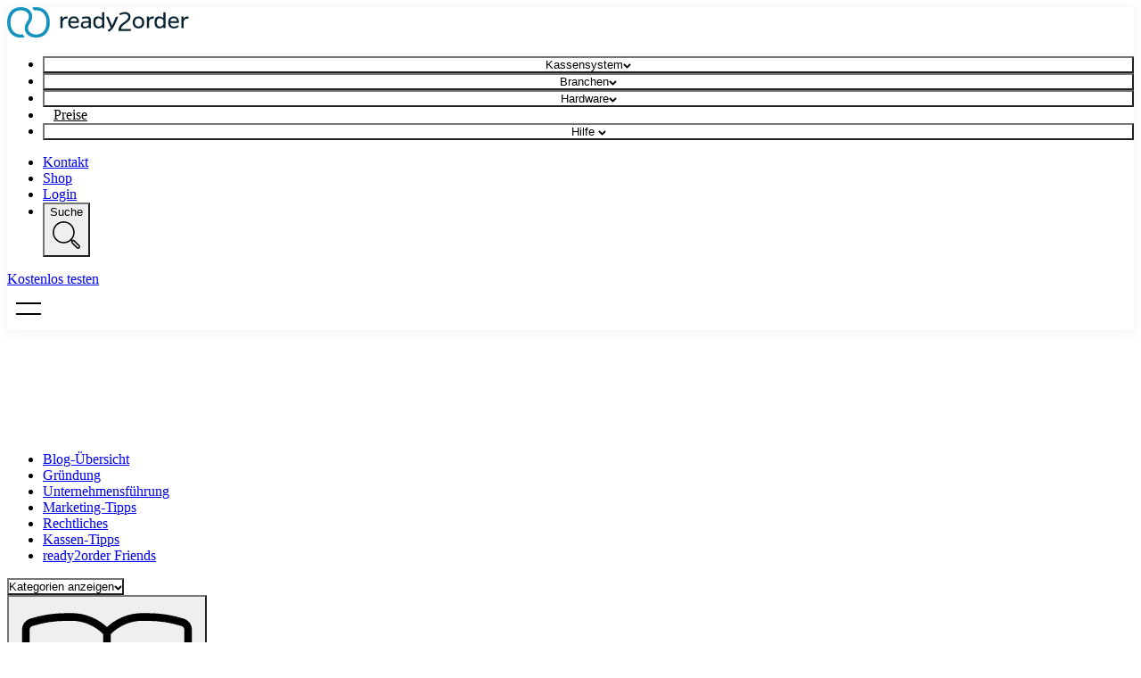

--- FILE ---
content_type: text/html
request_url: https://ready2order.com/at/post/gesbr-gruenden/
body_size: 28963
content:
<!DOCTYPE html><html lang="de-AT"><head><meta charSet="utf-8"/><meta http-equiv="x-ua-compatible" content="ie=edge"/><meta name="viewport" content="width=device-width, initial-scale=1"/><script>(function gtmSetCustomLocation(){window.dataLayer=window.dataLayer||[];window.dataLayer.push({originalLocation:window.location.protocol+'//'+window.location.hostname+window.location.pathname+window.location.search+window.location.hash});})()</script><meta name="generator" content="Gatsby 5.14.4"/><meta name="theme-color" content="#0A2433"/><meta name="description" content="Wir informieren Dich über Haftung, nötige Formalitäten und alles, was Du sonst noch wissen musst, wenn Du eine GesbR gründen willst." data-gatsby-head="true"/><meta name="robots" content="max-snippet:-1, max-image-preview:large, max-video-preview:-1" data-gatsby-head="true"/><meta name="msapplication-TileColor" content="#0A2433" data-gatsby-head="true"/><meta name="msapplication-TileImage" content="https://ready2order.com/images/icons/ms-icon-144x144.png" data-gatsby-head="true"/><meta property="og:locale" content="de_AT" data-gatsby-head="true"/><meta property="og:type" content="article" data-gatsby-head="true"/><meta property="og:title" content="GesbR gründen: Welche Vorteile hat die Gesellschaft bürgerlichen Rechts?" data-gatsby-head="true"/><meta property="og:description" content="Wir informieren Dich über Haftung, nötige Formalitäten und alles, was Du sonst noch wissen musst, wenn Du eine GesbR gründen willst." data-gatsby-head="true"/><meta property="og:url" content="https://ready2order.com/at/post/gesbr-gruenden/" data-gatsby-head="true"/><meta property="og:site_name" content="ready2order GmbH" data-gatsby-head="true"/><meta property="article:publisher" content="https://www.facebook.com/ready2order/" data-gatsby-head="true"/><meta property="fb:app_id" content="165486450501706" data-gatsby-head="true"/><meta property="og:image" content="https://web-assets.ready2order.com/17144/1650971040-gesbr-gbr-gruender.png?w=1200&amp;h=630&amp;fit=crop&amp;auto=compress,format&amp;fm=jpg&amp;q=18" data-gatsby-head="true"/><meta property="og:image:secure_url" content="https://web-assets.ready2order.com/17144/1650971040-gesbr-gbr-gruender.png?w=1200&amp;h=630&amp;fit=crop&amp;auto=compress,format&amp;fm=jpg&amp;q=18" data-gatsby-head="true"/><meta property="og:image:width" content="1200" data-gatsby-head="true"/><meta property="og:image:height" content="630" data-gatsby-head="true"/><meta property="article:published_time" content="2025-07-30T10:51:47.452+02:00" data-gatsby-head="true"/><meta name="firstPublishedAt" content="2022-04-26T13:08:04.423+02:00" data-gatsby-head="true"/><link data-identity="gatsby-global-css" href="https://ready2order.com/styles.45a1034983e74b5a8048.css" rel="stylesheet" type="text/css"/><style>.gatsby-image-wrapper{position:relative;overflow:hidden}.gatsby-image-wrapper picture.object-fit-polyfill{position:static!important}.gatsby-image-wrapper img{bottom:0;height:100%;left:0;margin:0;max-width:none;padding:0;position:absolute;right:0;top:0;width:100%;object-fit:cover}.gatsby-image-wrapper [data-main-image]{opacity:0;transform:translateZ(0);transition:opacity .25s linear;will-change:opacity}.gatsby-image-wrapper-constrained{display:inline-block;vertical-align:top}</style><noscript><style>.gatsby-image-wrapper noscript [data-main-image]{opacity:1!important}.gatsby-image-wrapper [data-placeholder-image]{opacity:0!important}</style></noscript><script type="module">const e="undefined"!=typeof HTMLImageElement&&"loading"in HTMLImageElement.prototype;e&&document.body.addEventListener("load",(function(e){const t=e.target;if(void 0===t.dataset.mainImage)return;if(void 0===t.dataset.gatsbyImageSsr)return;let a=null,n=t;for(;null===a&&n;)void 0!==n.parentNode.dataset.gatsbyImageWrapper&&(a=n.parentNode),n=n.parentNode;const o=a.querySelector("[data-placeholder-image]"),r=new Image;r.src=t.currentSrc,r.decode().catch((()=>{})).then((()=>{t.style.opacity=1,o&&(o.style.opacity=0,o.style.transition="opacity 500ms linear")}))}),!0);</script><style data-styled="" data-styled-version="6.1.18">.fHffZ{color:#000;background:initial;color:initial;}/*!sc*/
.fHffZ:hover,.fHffZ:focus,.fHffZ:active{color:initial;}/*!sc*/
data-styled.g1[id="MenuLink__StyledLink-sc-bxbnjp-0"]{content:"fHffZ,"}/*!sc*/
.fQUULw{padding:0 0.75rem;width:100%;background:transparent;z-index:99;}/*!sc*/
.fQUULw span{font-family:Open Sans,sans-serif!important;}/*!sc*/
.fQUULw:hover,.fQUULw:focus,.fQUULw:active{background:transparent;}/*!sc*/
.fQUULw:hover span,.fQUULw:focus span,.fQUULw:active span,.fQUULw:hover svg,.fQUULw:focus svg,.fQUULw:active svg{color:#1493BE!important;}/*!sc*/
.fQUULw span,.fQUULw svg{transition:all 0.2s cubic-bezier(0.4,0,0.2,1)!important;color:#000000!important;}/*!sc*/
data-styled.g3[id="SubMenu__StyledMenuButton-sc-z6sm6p-1"]{content:"fQUULw,"}/*!sc*/
.hlZEZH>a{background:initial;color:initial;padding-left:0.75rem;padding-right:0.75rem;}/*!sc*/
.hlZEZH>a:hover,.hlZEZH>a:focus,.hlZEZH>a:active{background:initial;}/*!sc*/
.hlZEZH>a :hover>a,.hlZEZH>a :focus>a{color:initial;}/*!sc*/
data-styled.g4[id="Menu__DynamicColorLi-sc-1lqt91u-0"]{content:"hlZEZH,"}/*!sc*/
.kIbJjx{padding:0;height:100%;background:none;z-index:99;}/*!sc*/
.kIbJjx span{font-family:Open Sans,sans-serif!important;}/*!sc*/
.kIbJjx span,.kIbJjx svg{transition:all 0.2s cubic-bezier(0.4,0,0.2,1)!important;}/*!sc*/
.kIbJjx :hover span,.kIbJjx :focus span,.kIbJjx :hover svg,.kIbJjx :focus svg{color:#1493be!important;}/*!sc*/
data-styled.g5[id="BlogMenu__StyledMenuButton-sc-gwk8sn-0"]{content:"kIbJjx,"}/*!sc*/
.ZwPdT{box-shadow:0 2px 12px 0 rgba(36,50,66,0.075);}/*!sc*/
data-styled.g8[id="header__HeaderNavigation-sc-1kiq0tj-0"]{content:"ZwPdT,"}/*!sc*/
.hXqEVQ{height:120px;}/*!sc*/
data-styled.g9[id="header__HeaderPushContent-sc-1kiq0tj-1"]{content:"hXqEVQ,"}/*!sc*/
.cNaZVd{width:100%;}/*!sc*/
data-styled.g15[id="sharedStyledComponents__BackgroundColorWrapper-sc-1m43ih4-0"]{content:"cNaZVd,"}/*!sc*/
.jHzAZz{max-width:100%;margin:0;}/*!sc*/
@media (min-width: 86rem){.jHzAZz{margin:1rem 0;padding:initial;width:%;}}/*!sc*/
@media (min-width: 86rem){.jHzAZz{max-width:1280px;margin:0 auto;padding:initial;width:%;}}/*!sc*/
data-styled.g21[id="sharedStyledComponents__SingleImg-sc-1m43ih4-6"]{content:"jHzAZz,"}/*!sc*/
.OVdNh{font-family:Open Sans,sans-serif!important;line-height:1.8;}/*!sc*/
.OVdNh p{line-height:1.8;}/*!sc*/
.OVdNh h2{margin-top:2em;}/*!sc*/
.OVdNh h2:target,.OVdNh h3:target,.OVdNh h4:target,.OVdNh h5:target,.OVdNh h6:target{padding-top:9.5rem;margin-top:-7rem;}/*!sc*/
.OVdNh h1,.OVdNh h2,.OVdNh h1 span,.OVdNh h2 span{font-weight:600!important;}/*!sc*/
.OVdNh h3,.OVdNh h4,.OVdNh h5,.OVdNh h6,.OVdNh h3 span,.OVdNh h4 span,.OVdNh h5 span,.OVdNh h6 span{font-weight:600!important;margin-bottom:1em;margin-top:2em;}/*!sc*/
.OVdNh img{height:initial!important;width:initial!important;}/*!sc*/
.OVdNh a{color:#1493be;pointer-events:auto;text-decoration:none;cursor:pointer;}/*!sc*/
.OVdNh .icon-checkmark{background-image:url('/images/icons/check.svg');background-repeat:no-repeat;width:11px;height:9px;display:block;margin:15px auto;transform:scale(1.4);}/*!sc*/
.OVdNh .icon-crossed{background-image:url('/images/icons/cross.svg');background-repeat:no-repeat;width:11px;height:9px;display:block;margin:15px auto;transform:scale(1.4);opacity:0.5;}/*!sc*/
.OVdNh ul{list-style-type:none;padding-left:0;}/*!sc*/
.OVdNh li{line-height:1.6;padding-bottom:8px;position:relative;padding-left:1rem;}/*!sc*/
.OVdNh ul li:before{background-image:url('/images/icons/check.svg');background-repeat:no-repeat;width:11px;height:9px;content:'';margin-left:0em;margin-right:0.5em;}/*!sc*/
.OVdNh li *,.OVdNh li:before{display:inline-block;}/*!sc*/
.OVdNh.whiteCheckMark ul li::before{background-image:none!important;mask-image:url('/images/icons/check.svg');mask-repeat:no-repeat;mask-size:11px 9px;background-color:#fff;width:11px;height:9px;}/*!sc*/
.OVdNh ol li *,.OVdNh ol li:before{display:revert;}/*!sc*/
.OVdNh ul li.crossed:before{background-image:url('/images/icons/cross.svg')!important;opacity:50%;}/*!sc*/
.OVdNh ul li.crossed{opacity:25%;}/*!sc*/
.OVdNh ul li *{display:inline;}/*!sc*/
.OVdNh ol{padding-left:1em;}/*!sc*/
.OVdNh ol li{line-height:1.8;padding-bottom:1em;}/*!sc*/
.OVdNh table{border:none!important;height:initial!important;}/*!sc*/
.OVdNh table ul{padding-left:1rem;margin:0!important;}/*!sc*/
.OVdNh table li{margin-left:-1em;}/*!sc*/
.OVdNh table tr{border-radius:0.6rem;height:initial!important;}/*!sc*/
.OVdNh table tr:nth-child(odd){background:#fff;}/*!sc*/
.OVdNh table td{border:none;text-align:left;padding-left:1em;height:initial!important;}/*!sc*/
.OVdNh table td p{margin:0;}/*!sc*/
@media (min-width: 48rem){.OVdNh table td{font-size:1em;}.OVdNh table td p{margin:0.5em 0;}}/*!sc*/
@media (max-width: 48rem){.OVdNh table tr{display:flex!important;margin-bottom:0;}.OVdNh table td{width:100%;width:fill-available;width:-moz-available;width:-webkit-fill-available;font-size:0.5em;}.OVdNh table td p{margin-bottom:1.5em!important;}}/*!sc*/
.iSXBNq{font-family:Open Sans,sans-serif!important;line-height:1.8;}/*!sc*/
.iSXBNq p{line-height:1.8;}/*!sc*/
.iSXBNq h2{margin-top:2em;}/*!sc*/
.iSXBNq h2:target,.iSXBNq h3:target,.iSXBNq h4:target,.iSXBNq h5:target,.iSXBNq h6:target{padding-top:9.5rem;margin-top:-7rem;}/*!sc*/
.iSXBNq h1,.iSXBNq h2,.iSXBNq h1 span,.iSXBNq h2 span{font-weight:initial;}/*!sc*/
.iSXBNq h3,.iSXBNq h4,.iSXBNq h5,.iSXBNq h6,.iSXBNq h3 span,.iSXBNq h4 span,.iSXBNq h5 span,.iSXBNq h6 span{font-weight:600!important;margin-bottom:1em;margin-top:2em;}/*!sc*/
.iSXBNq img{height:initial!important;width:initial!important;}/*!sc*/
.iSXBNq a{color:#1493be;pointer-events:auto;text-decoration:none;cursor:pointer;}/*!sc*/
.iSXBNq .icon-checkmark{background-image:url('/images/icons/check.svg');background-repeat:no-repeat;width:11px;height:9px;display:block;margin:15px auto;transform:scale(1.4);}/*!sc*/
.iSXBNq .icon-crossed{background-image:url('/images/icons/cross.svg');background-repeat:no-repeat;width:11px;height:9px;display:block;margin:15px auto;transform:scale(1.4);opacity:0.5;}/*!sc*/
.iSXBNq ul{list-style-type:none;padding-left:0;}/*!sc*/
.iSXBNq li{line-height:1.6;padding-bottom:8px;position:relative;padding-left:1rem;}/*!sc*/
.iSXBNq ul li:before{background-image:url('/images/icons/check.svg');background-repeat:no-repeat;width:11px;height:9px;content:'';margin-left:0em;margin-right:0.5em;}/*!sc*/
.iSXBNq li *,.iSXBNq li:before{display:inline-block;}/*!sc*/
.iSXBNq.whiteCheckMark ul li::before{background-image:none!important;mask-image:url('/images/icons/check.svg');mask-repeat:no-repeat;mask-size:11px 9px;background-color:#fff;width:11px;height:9px;}/*!sc*/
.iSXBNq ol li *,.iSXBNq ol li:before{display:revert;}/*!sc*/
.iSXBNq ul li.crossed:before{background-image:url('/images/icons/cross.svg')!important;opacity:50%;}/*!sc*/
.iSXBNq ul li.crossed{opacity:25%;}/*!sc*/
.iSXBNq ul li *{display:inline;}/*!sc*/
.iSXBNq ol{padding-left:1em;}/*!sc*/
.iSXBNq ol li{line-height:1.8;padding-bottom:1em;}/*!sc*/
.iSXBNq table{border:none!important;height:initial!important;}/*!sc*/
.iSXBNq table ul{padding-left:1rem;margin:0!important;}/*!sc*/
.iSXBNq table li{margin-left:-1em;}/*!sc*/
.iSXBNq table tr{border-radius:0.6rem;height:initial!important;}/*!sc*/
.iSXBNq table tr:nth-child(odd){background:#fff;}/*!sc*/
.iSXBNq table td{border:none;text-align:left;padding-left:1em;height:initial!important;}/*!sc*/
.iSXBNq table td p{margin:0;}/*!sc*/
@media (min-width: 48rem){.iSXBNq table td{font-size:1em;}.iSXBNq table td p{margin:0.5em 0;}}/*!sc*/
@media (max-width: 48rem){.iSXBNq table tr{display:flex!important;margin-bottom:0;}.iSXBNq table td{width:100%;width:fill-available;width:-moz-available;width:-webkit-fill-available;font-size:0.5em;}.iSXBNq table td p{margin-bottom:1.5em!important;}}/*!sc*/
data-styled.g27[id="sharedStyledComponents__StyledRichText-sc-1m43ih4-12"]{content:"OVdNh,iSXBNq,"}/*!sc*/
</style><script>window.dataLayer = window.dataLayer || [];window.dataLayer.push({"platform":"gatsby"}); let gtmLoaded = false; window.gtmLoader = function () { if (gtmLoaded) { return; } gtmLoaded = true;  function loader() { (function(w,d,s,l,i){w[l]=w[l]||[];w[l].push({'gtm.start': new Date().getTime(),event:'gtm.js'});var f=d.getElementsByTagName(s)[0], j=d.createElement(s),dl=l!='dataLayer'?'&l='+l:'';j.async=true;j.src= 'https://www.googletagmanager.com/gtm.js?id='+i+dl+'';f.parentNode.insertBefore(j,f); })(window,document,'script','dataLayer', 'GTM-NL3VJS'); } setTimeout(function () { "requestIdleCallback" in window ? requestIdleCallback(function () { loader(); }) : loader(); }, 1000); }; if ([].includes(window.location.pathname)) { window.gtmLoader(); } else { window.addEventListener('scroll', function () { window.gtmLoader(); }, { once: true }); window.document.addEventListener('mouseover', function () { window.gtmLoader(); }, { once: true }); window.document.addEventListener('keydown', function () { window.gtmLoader(); }, { once: true }); }</script><link rel="manifest" href="/manifest.webmanifest" crossorigin="anonymous"/><link rel="preload" as="font" href="/fonts/Figtree-Light.woff2" type="font/woff2" crossorigin="anonymous"/><link rel="preload" as="font" href="/fonts/Figtree-Regular.woff2" type="font/woff2" crossorigin="anonymous"/><link rel="preload" as="font" href="/fonts/Figtree-Medium.woff2" type="font/woff2" crossorigin="anonymous"/><link rel="preload" as="font" href="/fonts/Figtree-SemiBold.woff2" type="font/woff2" crossorigin="anonymous"/><link rel="preload" as="font" href="/fonts/Figtree-Bold.woff2" type="font/woff2" crossorigin="anonymous"/><link rel="preload" as="font" href="/fonts/Figtree-ExtraBold.woff2" type="font/woff2" crossorigin="anonymous"/><link rel="preload" as="font" href="/fonts/Figtree-Black.woff2" type="font/woff2" crossorigin="anonymous"/><link rel="preload" as="font" href="/fonts/OpenSans-Light.woff2" type="font/woff2" crossorigin="anonymous"/><link rel="preload" as="font" href="/fonts/OpenSans-Regular.woff2" type="font/woff2" crossorigin="anonymous"/><link rel="preload" as="font" href="/fonts/OpenSans-Medium.woff2" type="font/woff2" crossorigin="anonymous"/><link rel="preload" as="font" href="/fonts/OpenSans-SemiBold.woff2" type="font/woff2" crossorigin="anonymous"/><link rel="preload" as="font" href="/fonts/OpenSans-Bold.woff2" type="font/woff2" crossorigin="anonymous"/><link rel="preload" as="font" href="/fonts/OpenSans-ExtraBold.woff2" type="font/woff2" crossorigin="anonymous"/><title data-gatsby-head="true">GesbR gründen: Welche Vorteile hat die Gesellschaft bürgerlichen Rechts?</title><link rel="canonical" href="https://ready2order.com/at/post/gesbr-gruenden/" data-gatsby-head="true"/><link rel="alternate" href="https://ready2order.com/at/post/gesbr-gruenden/" hrefLang="de-AT" data-gatsby-head="true"/><link rel="alternate" href="https://ready2order.com/de/post/gbr-gruenden/" hrefLang="de-DE" data-gatsby-head="true"/><link rel="alternate" href="https://ready2order.com/de/post/gbr-gruenden/" hrefLang="x-default" data-gatsby-head="true"/></head><body><noscript><iframe src="https://www.googletagmanager.com/ns.html?id=GTM-NL3VJS" height="0" width="0" style="display: none; visibility: hidden" aria-hidden="true"></iframe></noscript><noscript id="gatsby-noscript">This app works best with JavaScript enabled.</noscript><div id="___gatsby"><div style="outline:none" tabindex="-1" id="gatsby-focus-wrapper"><div class=""><header data-testid="navigation-header" class="z-10 fixed w-full top-0"><div class="header__HeaderNavigation-sc-1kiq0tj-0 ZwPdT bg-white"><div class="relative"><div class="container max-w-xl lg:mx-auto px-[0.75rem] lg:max-xl:px-[4rem] xl:max-[1450px]:px-[2.5rem] min-[1450px]:px-0"><div class="flex h-[70px] items-center justify-between"><nav class="h-full flex"><a class="h-full flex items-center" data-testid="navbar-logo" href="/at/"><div class="w-auto h-[35px]"><svg width="204px" height="35px" viewBox="0 0 204 35"><title>ready2order Registrierkasse</title><desc>Registrierkasse</desc><g stroke="none" stroke-width="1" fill="none" fill-rule="evenodd"><path d="M-2.41379348e-06,17.1056042 C-2.41379348e-06,27.5400323 5.98696471,34.2112246 15.2924221,34.2112246 C17.0371952,34.2112246 18.6109122,33.9717457 19.9793623,33.5954216 C18.9872364,32.6717183 18.1661665,31.5769601 17.5161527,30.4479876 C16.8319282,30.550621 16.0450692,30.6532545 15.2924219,30.6532545 C6.77382312,30.6532545 3.7632344,23.6057405 3.7632344,17.1056043 C3.7632344,10.6054682 6.77382336,3.55795252 15.2924222,3.55795252 C21.9636144,3.55795252 24.392612,7.56066802 24.392612,10.2975663 C24.392612,12.8634093 23.8452329,13.9581698 22.3741482,16.1476887 C20.7320085,18.5082648 19.7398837,20.3214607 19.7398837,23.9136404 C19.7398837,29.0453264 24.1189213,34.2112246 32.6033106,34.2112246 C41.9087673,34.2112246 47.8957327,27.5400321 47.8957327,17.1056039 C47.8957327,6.67117584 41.9087673,-1.65344828e-05 32.6033106,-1.65344828e-05 C30.8585374,-1.65344828e-05 29.2848192,0.239462276 27.9163703,0.615786017 C28.9084951,1.53948948 29.7295649,2.63424929 30.3795799,3.76322003 C31.0638044,3.66058628 31.8506623,3.55795252 32.6033107,3.55795252 C41.1219072,3.55795252 44.1325005,10.6054678 44.1325005,17.1056038 C44.1325005,23.6057399 41.1219072,30.6532541 32.6033107,30.6532541 C25.9321184,30.6532541 23.5031208,26.6505406 23.5031208,23.9136403 C23.5031208,21.3477973 24.0504999,20.2530368 25.5215824,18.0635179 C27.1295125,15.7029429 28.1558492,13.8897471 28.1558492,10.2975662 C28.1558492,5.16588076 23.7768092,-1.65344828e-05 15.2924223,-1.65344828e-05 C5.98696483,-1.65344828e-05 -2.41379348e-06,6.6711756 -2.41379348e-06,17.1056042 Z" fill="#1493BE" fill-rule="nonzero"></path><path d="M62.3435382,13.1474938 C63.0311236,11.5263722 64.4870798,10.3989502 66.2195073,10.3989502 C66.6862783,10.3989502 67.1261162,10.3989502 67.8675585,10.4815311 L67.7023966,12.9284726 C67.0435353,12.872819 66.6036928,12.872819 66.1351309,12.872819 C64.3775703,12.872819 63.0023996,14.0541014 62.3435382,16.1150621 L62.3435382,23.590529 L59.8696682,23.590529 L59.8696682,10.6197657 L62.3435382,10.6197657 L62.3435382,13.1474938 Z" fill="#0A2433" fill-rule="nonzero"></path><path d="M80.4564706,21.8595376 C78.670186,23.2885653 77.0759918,23.8379172 74.7403552,23.8379172 C71.1947191,23.8379172 68.5556825,21.8595376 68.5556825,17.2151964 C68.5556825,12.4326207 71.2503715,10.3716601 74.8498693,10.3716601 C78.4493716,10.3716601 80.5390561,12.6247145 80.6216325,16.6658479 C80.6216325,17.0231036 80.6216325,17.2977784 80.5390561,17.7914757 L70.9200431,17.7914757 C71.1408575,20.7321143 72.7063277,21.8595376 74.8498693,21.8595376 C76.582297,21.8595376 77.9000197,21.4196997 79.5498618,20.2653457 L80.4564706,21.8595376 Z M78.4224385,15.8687509 C78.2303435,13.5869736 76.9664823,12.3787626 74.8498693,12.3787626 C72.8984181,12.3787626 71.3329526,13.3679524 70.9756956,15.8687509 L78.4224385,15.8687509 Z" fill="#0A2433" fill-rule="nonzero"></path><path d="M83.9764352,11.2515178 C86.4772336,10.5926577 87.8524044,10.3718409 89.2527127,10.3718409 C92.8809344,10.3718409 94.0352908,11.9929612 94.0352908,15.8132769 L94.0352908,23.5903494 L91.5614162,23.5903494 L91.5614162,21.9692291 C90.4070598,22.9045596 89.0875508,23.8380969 87.0822381,23.8380969 C84.1685302,23.8380969 82.68385,22.7106713 82.68385,19.9082684 C82.68385,17.1597236 84.4701346,15.7594187 88.0983563,15.7594187 C89.6099696,15.7594187 90.3532119,15.7594187 91.5614161,15.7863483 C91.5614161,13.2586202 91.0389972,12.5710348 88.8398031,12.5710348 C87.7141754,12.5710348 86.2851477,12.7900583 84.3893445,13.2586202 L83.9764352,11.2515178 Z M88.4017563,17.5439089 C86.0930529,17.5439089 84.9656296,17.9837491 84.9656296,19.6605232 C84.9656296,21.2008558 85.9278909,21.9961574 87.7967518,21.9961574 C89.1970601,21.9961574 90.5722308,21.1164794 91.5614161,20.0177802 L91.5614161,17.5439089 L88.4017563,17.5439089 L88.4017563,17.5439089 Z" fill="#0A2433" fill-rule="nonzero"></path><path d="M106.624382,21.8871843 C105.38744,23.0415384 104.288746,23.8386331 102.089552,23.8386331 C99.2871488,23.8386331 96.6481123,21.9410436 96.6481123,17.0507516 C96.6481123,12.2143167 98.7377969,10.3723783 101.787947,10.3723783 C103.656808,10.3723783 105.360517,11.1138206 106.624382,12.2951032 L106.624382,5.64545571 L109.098248,5.64545571 L109.098248,23.5908874 L106.624382,23.5908874 L106.624382,21.8871843 L106.624382,21.8871843 Z M106.624382,14.6594626 C105.470026,13.2860874 104.150508,12.4602674 102.585047,12.4602674 C100.522286,12.4602674 99.0950537,13.6433443 99.0950537,17.0507516 C99.0950537,20.4850851 100.852619,21.7776749 102.804065,21.7776749 C104.536493,21.7776749 105.579535,20.7328326 106.624382,19.5784786 L106.624382,14.6594626 Z" fill="#0A2433" fill-rule="nonzero"></path><path d="M124.655088,10.6472328 C123.116542,14.4675496 121.631862,18.2052829 119.98202,21.418802 C118.443473,24.3881647 116.547688,26.5586347 113.689633,27.6860603 L112.809948,25.5694472 C114.129466,24.9375144 115.201237,24.249929 116.190432,23.0955749 L110.969807,10.6472328 L113.551395,10.6472328 L116.931869,18.6720504 C117.235269,19.3865654 117.483017,20.0723553 117.728969,20.7042881 C119.186716,17.819302 120.312344,14.7691528 121.933466,10.6472328 L124.655088,10.6472328 Z" fill="#0A2433" fill-rule="nonzero"></path><path d="M153.859679,17.1875498 C153.859679,21.1730296 151.249371,23.8389946 147.319545,23.8389946 C143.416643,23.8389946 140.833268,21.1730296 140.833268,17.1875498 C140.833268,13.0925595 143.445371,10.3727375 147.346469,10.3727375 C151.249371,10.3727375 153.859679,13.0925595 153.859679,17.1875498 M151.441466,17.1875498 C151.441466,14.3564229 149.79341,12.4875562 147.346469,12.4875562 C144.901323,12.4875562 143.251481,14.356423 143.251481,17.1875498 C143.251481,19.9091661 144.872604,21.7223815 147.319545,21.7223815 C149.79341,21.7223815 151.441466,19.9091661 151.441466,17.1875498" fill="#0A2433" fill-rule="nonzero"></path><path d="M159.139004,13.1474938 C159.826594,11.5263722 161.282546,10.3989502 163.014974,10.3989502 C163.48174,10.3989502 163.921582,10.3989502 164.663039,10.4815311 L164.497867,12.9284726 C163.839006,12.872819 163.399164,12.872819 162.930611,12.872819 C161.173046,12.872819 159.797866,14.0541014 159.139004,16.1150621 L159.139004,23.590529 L156.665139,23.590529 L156.665139,10.6197657 L159.139004,10.6197657 L159.139004,13.1474938 Z" fill="#0A2433" fill-rule="nonzero"></path><path d="M175.328132,21.8871843 C174.0912,23.0415384 172.992496,23.8386331 170.793302,23.8386331 C167.990899,23.8386331 165.351862,21.9410436 165.351862,17.0507516 C165.351862,12.2143167 167.441556,10.3723783 170.491707,10.3723783 C172.360558,10.3723783 174.064257,11.1138206 175.328132,12.2951032 L175.328132,5.64545571 L177.801998,5.64545571 L177.801998,23.5908874 L175.328132,23.5908874 L175.328132,21.8871843 Z M175.328132,14.6594626 C174.173776,13.2860874 172.854267,12.4602674 171.288797,12.4602674 C169.226045,12.4602674 167.798804,13.6433443 167.798804,17.0507516 C167.798804,20.4850851 169.556369,21.7776749 171.507816,21.7776749 C173.240243,21.7776749 174.283295,20.7328326 175.328132,19.5784786 L175.328132,14.6594626 Z" fill="#0A2433" fill-rule="nonzero"></path><path d="M192.562282,21.8595376 C190.775988,23.2885653 189.181808,23.8379172 186.846171,23.8379172 C183.300544,23.8379172 180.661508,21.8595376 180.661508,17.2151964 C180.661508,12.4326207 183.356179,10.3716601 186.95569,10.3716601 C190.555183,10.3716601 192.644858,12.6247145 192.727453,16.6658479 C192.727453,17.0231036 192.727453,17.2977784 192.644858,17.7914757 L183.025855,17.7914757 C183.24666,20.7321143 184.81213,21.8595376 186.95569,21.8595376 C188.686313,21.8595376 190.00584,21.4196997 191.655692,20.2653457 L192.562282,21.8595376 Z M190.528259,15.8687509 C190.336164,13.5869736 189.072289,12.3787626 186.95569,12.3787626 C185.004244,12.3787626 183.438773,13.3679524 183.081507,15.8687509 L190.528259,15.8687509 Z" fill="#0A2433" fill-rule="nonzero"></path><path d="M198.033518,13.1474938 C198.721108,11.5263722 200.17706,10.3989502 201.907701,10.3989502 C202.376254,10.3989502 202.816096,10.3989502 203.557534,10.4815311 L203.392363,12.9284726 C202.73352,12.872819 202.293659,12.872819 201.825106,12.872819 C200.067541,12.872819 198.69238,14.0541014 198.033518,16.1150621 L198.033518,23.590529 L195.559634,23.590529 L195.559634,10.6197657 L198.033518,10.6197657 L198.033518,13.1474938 L198.033518,13.1474938 Z" fill="#0A2433" fill-rule="nonzero"></path><path d="M138.770332,26.7625779 L138.770332,24.6244207 L127.878485,24.6244207 L127.883862,24.3299984 C127.912591,21.8651038 130.17462,20.306818 132.5695,18.6551769 C135.037988,16.9532677 138.416667,14.6230189 138.416667,11.0289067 C138.416667,9.36649531 137.811662,7.96978036 136.666293,6.98956831 C135.562202,6.04167067 134.03802,5.54079195 132.257122,5.54079195 C129.921495,5.54079195 127.955675,6.25171533 125.550031,7.40427378 L126.80851,9.11695219 C128.727637,8.18341722 129.765301,7.65561059 131.831644,7.65561059 C133.899791,7.65561059 135.998444,8.64479929 135.998444,10.9858196 C135.998444,13.3268398 133.303765,15.2441798 131.127913,16.7845136 C128.271644,18.8041826 125.031203,21.0949375 125.031203,25.3461167 C125.031203,25.7518439 125.0689,26.2042505 125.147895,26.7625779 L138.770332,26.7625779 Z" fill="#0A2433" fill-rule="nonzero"></path></g></svg></div></a><ul class="hidden m-0 font-body xl:inline-block"><li class="Menu__DynamicColorLi-sc-1lqt91u-0 hlZEZH ml-1 h-full inline-block"><button aria-haspopup="true" aria-controls="menu--:R4pckl:" class="SubMenu__StyledMenuButton-sc-z6sm6p-1 fQUULw font-body text-base tracking-tight relative h-full flex items-center transition-all ease-in-out duration-300 cursor-pointer border-none outline-hidden" action_text_color="#1493BE" is_expanded="false" data-testid="Kassensystem" id="menu-button--menu--:R4pckl:" type="button" data-reach-menu-button=""><span class="font-body mr-[2px]">Kassensystem</span><svg width="9px" height="6px" viewBox="0 0 9 6" class="transition-all duration-200 ease-in-out transform"><polyline transform="translate(4.500000, 3.000000) rotate(-90.000000) translate(-4.500000, -3.000000) translate(3.000000, -0.000000)" stroke="currentColor" stroke-width="2" stroke-linecap="round" stroke-linejoin="round" fill="none" points="3 6 0 3 3 0"></polyline></svg></button></li><li class="Menu__DynamicColorLi-sc-1lqt91u-0 hlZEZH ml-1 h-full inline-block"><button aria-haspopup="true" aria-controls="menu--:R59ckl:" class="SubMenu__StyledMenuButton-sc-z6sm6p-1 fQUULw font-body text-base tracking-tight relative h-full flex items-center transition-all ease-in-out duration-300 cursor-pointer border-none outline-hidden" action_text_color="#1493BE" is_expanded="false" data-testid="Branchen" id="menu-button--menu--:R59ckl:" type="button" data-reach-menu-button=""><span class="font-body mr-[2px]">Branchen</span><svg width="9px" height="6px" viewBox="0 0 9 6" class="transition-all duration-200 ease-in-out transform"><polyline transform="translate(4.500000, 3.000000) rotate(-90.000000) translate(-4.500000, -3.000000) translate(3.000000, -0.000000)" stroke="currentColor" stroke-width="2" stroke-linecap="round" stroke-linejoin="round" fill="none" points="3 6 0 3 3 0"></polyline></svg></button></li><li class="Menu__DynamicColorLi-sc-1lqt91u-0 hlZEZH ml-1 h-full inline-block"><button aria-haspopup="true" aria-controls="menu--:R5pckl:" class="SubMenu__StyledMenuButton-sc-z6sm6p-1 fQUULw font-body text-base tracking-tight relative h-full flex items-center transition-all ease-in-out duration-300 cursor-pointer border-none outline-hidden" action_text_color="#1493BE" is_expanded="false" data-testid="Hardware" id="menu-button--menu--:R5pckl:" type="button" data-reach-menu-button=""><span class="font-body mr-[2px]">Hardware</span><svg width="9px" height="6px" viewBox="0 0 9 6" class="transition-all duration-200 ease-in-out transform"><polyline transform="translate(4.500000, 3.000000) rotate(-90.000000) translate(-4.500000, -3.000000) translate(3.000000, -0.000000)" stroke="currentColor" stroke-width="2" stroke-linecap="round" stroke-linejoin="round" fill="none" points="3 6 0 3 3 0"></polyline></svg></button></li><li class="Menu__DynamicColorLi-sc-1lqt91u-0 hlZEZH ml-1 h-full inline-block"><a class="font-body text-base tracking-tight relative h-full flex items-center transition-all ease-in-out duration-300 cursor-pointer border-none outline-hidden text-black hover:text-primary focus:text-primary" href="/at/preise/">Preise</a></li><li class="Menu__DynamicColorLi-sc-1lqt91u-0 hlZEZH ml-1 h-full inline-block"><button aria-haspopup="true" aria-controls="menu--:R6pckl:" class="SubMenu__StyledMenuButton-sc-z6sm6p-1 fQUULw font-body text-base tracking-tight relative h-full flex items-center transition-all ease-in-out duration-300 cursor-pointer border-none outline-hidden" action_text_color="#1493BE" is_expanded="false" data-testid="Hilfe " id="menu-button--menu--:R6pckl:" type="button" data-reach-menu-button=""><span class="font-body mr-[2px]">Hilfe </span><svg width="9px" height="6px" viewBox="0 0 9 6" class="transition-all duration-200 ease-in-out transform"><polyline transform="translate(4.500000, 3.000000) rotate(-90.000000) translate(-4.500000, -3.000000) translate(3.000000, -0.000000)" stroke="currentColor" stroke-width="2" stroke-linecap="round" stroke-linejoin="round" fill="none" points="3 6 0 3 3 0"></polyline></svg></button></li></ul></nav><nav class="h-full flex items-center"><ul class="hidden md:inline-block m-0 font-body"><li class="pr-5 h-full inline-block"><a class="font-body text-base tracking-tight relative h-full flex items-center transition-all ease-in-out duration-300 cursor-pointer border-none outline-hidden text-black hover:text-primary focus:text-primary" data-testid="nav-kontakt" href="/at/kontakt/">Kontakt</a></li><li class="pr-5 h-full inline-block"><a href="https://checkout.ready2order.com/shop/at" class="font-body text-base tracking-tight relative h-full flex items-center transition-all ease-in-out duration-300 cursor-pointer border-none outline-hidden text-black hover:text-primary focus:text-primary" rel="noopener noreferrer" target="_blank" data-testid="nav-shop">Shop</a></li><li class="pr-5 h-full inline-block"><a class="font-body text-base tracking-tight relative h-full flex items-center transition-all ease-in-out duration-300 cursor-pointer border-none outline-hidden text-black hover:text-primary focus:text-primary" data-testid="nav-login" href="/at/login/">Login</a></li><li class="pr-5 h-full inline-block"><button class="bg-transparent border-none cursor-pointer hover:text-primary focus:text-primary flex items-center justify-center">Suche<span class="inline-block leading-0"><svg xmlns="http://www.w3.org/2000/svg" fill="none" stroke="currentColor" stroke-linecap="round" stroke-linejoin="round" viewBox="0 0 24 24" class="ml-1 w-4 h-4"><circle cx="10" cy="10" r="7.5"></circle><rect width="2" height="7" x="17.73" y="15.23" rx="1" transform="rotate(-45 18.73 18.732)"></rect><path d="m16.26 16.26-.96-.96"></path></svg></span></button></li></ul><div class="hidden sm:inline-block items-center" id="hmbm_account"><a class="font-display text-center inline-block no-transparent font-medium bg-primary text-white m-0 py-2 px-4 cursor-pointer rounded-full disabled:opacity-50 disabled:cursor-not-allowed" data-testid="nav-signup" href="/at/signup/start/">Kostenlos testen</a></div><div class="xl:hidden"><div><div class="bm-overlay" style="position:fixed;z-index:1000;width:100%;height:100%;background:rgba(0, 0, 0, 0.3);opacity:0;-moz-transform:translate3d(100%, 0, 0);-ms-transform:translate3d(100%, 0, 0);-o-transform:translate3d(100%, 0, 0);-webkit-transform:translate3d(100%, 0, 0);transform:translate3d(100%, 0, 0);transition:opacity 0.3s, transform 0s 0.3s"></div><div><div class="bm-burger-button" style="z-index:1000"><button type="button" id="react-burger-menu-btn" style="position:absolute;left:0;top:0;z-index:1;width:100%;height:100%;margin:0;padding:0;border:none;font-size:0;background:transparent;cursor:pointer">Open Menu</button><span><span class="bm-burger-bars" style="position:absolute;height:20%;left:0;right:0;top:0%;opacity:1"></span><span class="bm-burger-bars" style="position:absolute;height:20%;left:0;right:0;top:40%;opacity:1"></span><span class="bm-burger-bars" style="position:absolute;height:20%;left:0;right:0;top:80%;opacity:1"></span></span></div></div><div id="burger-menu" class="bm-menu-wrap bg-white max-w-md w-full" style="position:fixed;right:0;z-index:1100;width:300px;height:100%;-moz-transform:translate3d(100%, 0, 0);-ms-transform:translate3d(100%, 0, 0);-o-transform:translate3d(100%, 0, 0);-webkit-transform:translate3d(100%, 0, 0);transform:translate3d(100%, 0, 0);transition:all 0.5s" aria-hidden="true"><div class="bm-menu" style="height:100%;box-sizing:border-box;overflow:auto"><nav class="bm-item-list" style="height:100%"><div class="bm-item absolute h-20 w-full bg-white z-10" style="display:block" tabindex="-1"><div class="absolute left-10 top-5"><a class="MenuLink__StyledLink-sc-bxbnjp-0 fHffZ w-auto h-35px mb-3 text-primary" data-testid="navbar-logo-mobile" href="/at/"><svg width="48px" height="35px" viewBox="0 0 48 35"><title>ready2order Registrierkasse</title><desc>Registrierkasse</desc><path d="M-2.41379348e-06,17.1056042 C-2.41379348e-06,27.5400323 5.98696471,34.2112246 15.2924221,34.2112246 C17.0371952,34.2112246 18.6109122,33.9717457 19.9793623,33.5954216 C18.9872364,32.6717183 18.1661665,31.5769601 17.5161527,30.4479876 C16.8319282,30.550621 16.0450692,30.6532545 15.2924219,30.6532545 C6.77382312,30.6532545 3.7632344,23.6057405 3.7632344,17.1056043 C3.7632344,10.6054682 6.77382336,3.55795252 15.2924222,3.55795252 C21.9636144,3.55795252 24.392612,7.56066802 24.392612,10.2975663 C24.392612,12.8634093 23.8452329,13.9581698 22.3741482,16.1476887 C20.7320085,18.5082648 19.7398837,20.3214607 19.7398837,23.9136404 C19.7398837,29.0453264 24.1189213,34.2112246 32.6033106,34.2112246 C41.9087673,34.2112246 47.8957327,27.5400321 47.8957327,17.1056039 C47.8957327,6.67117584 41.9087673,-1.65344828e-05 32.6033106,-1.65344828e-05 C30.8585374,-1.65344828e-05 29.2848192,0.239462276 27.9163703,0.615786017 C28.9084951,1.53948948 29.7295649,2.63424929 30.3795799,3.76322003 C31.0638044,3.66058628 31.8506623,3.55795252 32.6033107,3.55795252 C41.1219072,3.55795252 44.1325005,10.6054678 44.1325005,17.1056038 C44.1325005,23.6057399 41.1219072,30.6532541 32.6033107,30.6532541 C25.9321184,30.6532541 23.5031208,26.6505406 23.5031208,23.9136403 C23.5031208,21.3477973 24.0504999,20.2530368 25.5215824,18.0635179 C27.1295125,15.7029429 28.1558492,13.8897471 28.1558492,10.2975662 C28.1558492,5.16588076 23.7768092,-1.65344828e-05 15.2924223,-1.65344828e-05 C5.98696483,-1.65344828e-05 -2.41379348e-06,6.6711756 -2.41379348e-06,17.1056042 Z" fill="currentColor"></path></svg></a></div><button class="absolute p-0 border-none bg-transparent w-10 h-10 top-5 right-4 z-10 cursor-pointer"><span class="absolute h-0.5 w-7 bg-black top-5 right-2 rotate-45"></span><span class="absolute h-0.5 w-7 bg-black top-5 right-2 -rotate-45"></span></button></div><div class="bm-item absolute w-full px-7 pb-4 mt-20 mb-36 overflow-scroll bottom-0 top-0" style="display:block" tabindex="-1"><div class="ml-[12px] mb-5"><div class="flex items-center gap-2 text-neutral-700 border-b-2 border-solid border-x-0 border-t-0 border-neutral-400 pb-1"><label for="search" class="sr-only">Durchsuche ready2order.com</label><input id="search" type="text" placeholder="Durchsuche ready2order.com" class="p-0 bg-transparent w-full shadow-none border-0 rounded-none text-neutral-700 placeholder:text-neutral-700 h-full"/><button disabled="" class="bg-transparent border-none leading-none pt-1 text-black hover:text-primary disabled:hover:text-inherit cursor-pointer disabled:cursor-not-allowed" role="search"><span class="inline-block leading-0"><svg xmlns="http://www.w3.org/2000/svg" fill="none" stroke="currentColor" stroke-linecap="round" stroke-linejoin="round" viewBox="0 0 24 24" class="ml-1 w-4 h-4"><circle cx="10" cy="10" r="7.5"></circle><rect width="2" height="7" x="17.73" y="15.23" rx="1" transform="rotate(-45 18.73 18.732)"></rect><path d="m16.26 16.26-.96-.96"></path></svg></span></button></div></div><div class="mb-4"><div data-accordion-component="Accordion" class="accordion"><div data-accordion-component="AccordionItem" class="accordion__item"><div data-accordion-component="AccordionItemHeading" style="background:initial;color:initial" class="p-3" role="heading" aria-level="3"><div class="focus:outline-hidden cursor-pointer flex items-center py-0" data-testid="Kassensystem-mobile" id="accordion__heading-Kassensystem" aria-disabled="false" aria-expanded="false" aria-controls="accordion__panel-Kassensystem" role="button" tabindex="0" data-accordion-component="AccordionItemButton"><p class="m-0 text-md font-body mr-3">Kassensystem</p><svg width="14px" height="24px" viewBox="0 0 9 6" class="transition-all duration-200 ease-in-out transform text-primary hover:text-primary focus:text-primary"><polyline transform="translate(4.500000, 3.000000) rotate(-90.000000) translate(-4.500000, -3.000000) translate(3.000000, -0.000000)" stroke="currentColor" stroke-width="2" stroke-linecap="round" stroke-linejoin="round" fill="none" points="3 6 0 3 3 0"></polyline></svg></div></div><div data-accordion-component="AccordionItemPanel" class="pb-4" data-testid="Kassensystem-submenu-mobile" aria-hidden="true" aria-labelledby="accordion__heading-Kassensystem" id="accordion__panel-Kassensystem" hidden=""><ul><li class="pt-2"><a class="MenuLink__StyledLink-sc-bxbnjp-0 fHffZ w-full block p-3 font-body text-base font-semibold transition-all ease-in-out duration-300 cursor-pointer" data-tracking-id="header-submenu-item" href="/at/kassensoftware/">Kassensoftware</a></li><li class="pt-2"><a class="MenuLink__StyledLink-sc-bxbnjp-0 fHffZ w-full block p-3 font-body text-base font-semibold transition-all ease-in-out duration-300 cursor-pointer" data-tracking-id="header-submenu-item" href="/at/funktionen/">Basis-Funktionen</a></li><li class="pt-2"><a class="MenuLink__StyledLink-sc-bxbnjp-0 fHffZ w-full block p-3 font-body text-base font-semibold transition-all ease-in-out duration-300 cursor-pointer" data-tracking-id="header-submenu-item" href="/at/registrierkasse-gastronomie/">Gastro-Funktionen</a></li><li class="pt-2"><a class="MenuLink__StyledLink-sc-bxbnjp-0 fHffZ w-full block p-3 font-body text-base font-semibold transition-all ease-in-out duration-300 cursor-pointer" data-tracking-id="header-submenu-item" href="/at/kassenbuch/">Kassenbuch</a></li><li class="pt-2"><a class="MenuLink__StyledLink-sc-bxbnjp-0 fHffZ w-full block p-3 font-body text-base font-semibold transition-all ease-in-out duration-300 cursor-pointer" data-tracking-id="header-submenu-item" href="/at/funktionen/kartenzahlung/">Bargeldlos mit readyPay</a></li><li class="pt-2"><a class="MenuLink__StyledLink-sc-bxbnjp-0 fHffZ w-full block p-3 font-body text-base font-semibold transition-all ease-in-out duration-300 cursor-pointer" data-tracking-id="header-submenu-item" href="/at/digitaler-kassenbon/">Digitaler Beleg</a></li><li class="pt-2"><a class="MenuLink__StyledLink-sc-bxbnjp-0 fHffZ w-full block p-3 font-body text-base font-semibold transition-all ease-in-out duration-300 cursor-pointer" data-tracking-id="header-submenu-item" href="/at/registrierkasse-app/">Download als App</a></li><li class="pt-2"><a class="MenuLink__StyledLink-sc-bxbnjp-0 fHffZ w-full block p-3 font-body text-base font-semibold transition-all ease-in-out duration-300 cursor-pointer" data-tracking-id="header-submenu-item" href="/at/pos-system/">POS-Kassensystem</a></li></ul></div></div></div></div><div class="mb-4"><div data-accordion-component="Accordion" class="accordion"><div data-accordion-component="AccordionItem" class="accordion__item"><div data-accordion-component="AccordionItemHeading" style="background:initial;color:initial" class="p-3" role="heading" aria-level="3"><div class="focus:outline-hidden cursor-pointer flex items-center py-0" data-testid="Branchen-mobile" id="accordion__heading-Branchen" aria-disabled="false" aria-expanded="false" aria-controls="accordion__panel-Branchen" role="button" tabindex="0" data-accordion-component="AccordionItemButton"><p class="m-0 text-md font-body mr-3">Branchen</p><svg width="14px" height="24px" viewBox="0 0 9 6" class="transition-all duration-200 ease-in-out transform text-primary hover:text-primary focus:text-primary"><polyline transform="translate(4.500000, 3.000000) rotate(-90.000000) translate(-4.500000, -3.000000) translate(3.000000, -0.000000)" stroke="currentColor" stroke-width="2" stroke-linecap="round" stroke-linejoin="round" fill="none" points="3 6 0 3 3 0"></polyline></svg></div></div><div data-accordion-component="AccordionItemPanel" class="pb-4" data-testid="Branchen-submenu-mobile" aria-hidden="true" aria-labelledby="accordion__heading-Branchen" id="accordion__panel-Branchen" hidden=""><ul><li class="pt-2"><a class="MenuLink__StyledLink-sc-bxbnjp-0 fHffZ w-full block p-3 font-body text-base font-semibold transition-all ease-in-out duration-300 cursor-pointer" data-tracking-id="header-submenu-item" href="/at/registrierkasse-gastronomie/">Gastronomie</a></li><li class="pt-2"><a class="MenuLink__StyledLink-sc-bxbnjp-0 fHffZ w-full block p-3 font-body text-base font-semibold transition-all ease-in-out duration-300 cursor-pointer" data-tracking-id="header-submenu-item" href="/at/registrierkasse-einzelhandel/">Einzelhandel</a></li><li class="pt-2"><a class="MenuLink__StyledLink-sc-bxbnjp-0 fHffZ w-full block p-3 font-body text-base font-semibold transition-all ease-in-out duration-300 cursor-pointer" data-tracking-id="header-submenu-item" href="/at/registrierkasse-dienstleistung/">Dienstleistungen</a></li><li class="pt-2"><a class="MenuLink__StyledLink-sc-bxbnjp-0 fHffZ w-full block p-3 font-body text-base font-semibold transition-all ease-in-out duration-300 cursor-pointer" data-tracking-id="header-submenu-item" href="/at/branchen/">Alle Branchen</a></li><li class="pt-2"><a class="MenuLink__StyledLink-sc-bxbnjp-0 fHffZ w-full block p-3 font-body text-base font-semibold transition-all ease-in-out duration-300 cursor-pointer" data-tracking-id="header-submenu-item" href="/at/erfahrungen/">Erfahrungen</a></li></ul></div></div></div></div><div class="mb-4"><div data-accordion-component="Accordion" class="accordion"><div data-accordion-component="AccordionItem" class="accordion__item"><div data-accordion-component="AccordionItemHeading" style="background:initial;color:initial" class="p-3" role="heading" aria-level="3"><div class="focus:outline-hidden cursor-pointer flex items-center py-0" data-testid="Hardware-mobile" id="accordion__heading-Hardware" aria-disabled="false" aria-expanded="false" aria-controls="accordion__panel-Hardware" role="button" tabindex="0" data-accordion-component="AccordionItemButton"><p class="m-0 text-md font-body mr-3">Hardware</p><svg width="14px" height="24px" viewBox="0 0 9 6" class="transition-all duration-200 ease-in-out transform text-primary hover:text-primary focus:text-primary"><polyline transform="translate(4.500000, 3.000000) rotate(-90.000000) translate(-4.500000, -3.000000) translate(3.000000, -0.000000)" stroke="currentColor" stroke-width="2" stroke-linecap="round" stroke-linejoin="round" fill="none" points="3 6 0 3 3 0"></polyline></svg></div></div><div data-accordion-component="AccordionItemPanel" class="pb-4" data-testid="Hardware-submenu-mobile" aria-hidden="true" aria-labelledby="accordion__heading-Hardware" id="accordion__panel-Hardware" hidden=""><ul><li class="pt-2"><a class="MenuLink__StyledLink-sc-bxbnjp-0 fHffZ w-full block p-3 font-body text-base font-semibold transition-all ease-in-out duration-300 cursor-pointer" data-tracking-id="header-submenu-item" href="/at/readytab/">readyTab</a></li><li class="pt-2"><a class="MenuLink__StyledLink-sc-bxbnjp-0 fHffZ w-full block p-3 font-body text-base font-semibold transition-all ease-in-out duration-300 cursor-pointer" data-tracking-id="header-submenu-item" href="/at/all-in-one-registrierkasse/">readyGo </a></li><li class="pt-2"><a class="MenuLink__StyledLink-sc-bxbnjp-0 fHffZ w-full block p-3 font-body text-base font-semibold transition-all ease-in-out duration-300 cursor-pointer" data-tracking-id="header-submenu-item" href="/at/readymax/">readyMax 2<span class="text-white bg-primary text-xxs font-semibold rounded-full py-1 px-3 ml-3">Neu</span></a></li><li class="pt-2"><a class="MenuLink__StyledLink-sc-bxbnjp-0 fHffZ w-full block p-3 font-body text-base font-semibold transition-all ease-in-out duration-300 cursor-pointer" data-tracking-id="header-submenu-item" href="/at/readymini/">readyMini</a></li><li class="pt-2"><a class="MenuLink__StyledLink-sc-bxbnjp-0 fHffZ w-full block p-3 font-body text-base font-semibold transition-all ease-in-out duration-300 cursor-pointer" data-tracking-id="header-submenu-item" href="/at/registrierkasse-tablet/">iPad-Kasse</a></li><li class="pt-2"><a class="MenuLink__StyledLink-sc-bxbnjp-0 fHffZ w-full block p-3 font-body text-base font-semibold transition-all ease-in-out duration-300 cursor-pointer" data-tracking-id="header-submenu-item" href="/at/funktionen/kassenhardware/">Hardware-Übersicht</a></li><li class="pt-2"><a class="MenuLink__StyledLink-sc-bxbnjp-0 fHffZ w-full block p-3 font-body text-base font-semibold transition-all ease-in-out duration-300 cursor-pointer" data-tracking-id="header-submenu-item" href="/at/kassenschublade/">Kassenlade</a></li><li class="pt-2"><a class="MenuLink__StyledLink-sc-bxbnjp-0 fHffZ w-full block p-3 font-body text-base font-semibold transition-all ease-in-out duration-300 cursor-pointer" data-tracking-id="header-submenu-item" href="/at/unterstuetzte-geraete/">Unterstützte Geräte</a></li></ul></div></div></div></div><div class="mb-4"><ul class="m-0"><li><a class="MenuLink__StyledLink-sc-bxbnjp-0 fHffZ w-full block p-3 font-body text-base font-semibold transition-all ease-in-out duration-300 cursor-pointer px-3" href="/at/preise/"><p class="m-0 text-md font-body font-normal leading-6">Preise</p></a></li></ul></div><div class="mb-4"><div data-accordion-component="Accordion" class="accordion"><div data-accordion-component="AccordionItem" class="accordion__item"><div data-accordion-component="AccordionItemHeading" style="background:initial;color:initial" class="p-3" role="heading" aria-level="3"><div class="focus:outline-hidden cursor-pointer flex items-center py-0" data-testid="Hilfe -mobile" id="accordion__heading-Hilfe" aria-disabled="false" aria-expanded="false" aria-controls="accordion__panel-Hilfe" role="button" tabindex="0" data-accordion-component="AccordionItemButton"><p class="m-0 text-md font-body mr-3">Hilfe </p><svg width="14px" height="24px" viewBox="0 0 9 6" class="transition-all duration-200 ease-in-out transform text-primary hover:text-primary focus:text-primary"><polyline transform="translate(4.500000, 3.000000) rotate(-90.000000) translate(-4.500000, -3.000000) translate(3.000000, -0.000000)" stroke="currentColor" stroke-width="2" stroke-linecap="round" stroke-linejoin="round" fill="none" points="3 6 0 3 3 0"></polyline></svg></div></div><div data-accordion-component="AccordionItemPanel" class="pb-4" data-testid="Hilfe -submenu-mobile" aria-hidden="true" aria-labelledby="accordion__heading-Hilfe" id="accordion__panel-Hilfe" hidden=""><ul><li class="pt-2"><a href="https://support.ready2order.com/l/de/" class="MenuLink__StyledLink-sc-bxbnjp-0 fHffZ w-full block p-3 font-body text-base font-semibold transition-all ease-in-out duration-300 cursor-pointer" rel="noopener noreferrer" target="_blank" data-tracking-id="header-submenu-item">Hilfe-Center</a></li><li class="pt-2"><a class="MenuLink__StyledLink-sc-bxbnjp-0 fHffZ w-full block p-3 font-body text-base font-semibold transition-all ease-in-out duration-300 cursor-pointer" data-tracking-id="header-submenu-item" href="/at/erste-schritte/">Erste Schritte (Tutorials)</a></li><li class="pt-2"><a class="MenuLink__StyledLink-sc-bxbnjp-0 fHffZ w-full block p-3 font-body text-base font-semibold transition-all ease-in-out duration-300 cursor-pointer" data-tracking-id="header-submenu-item" href="/at/blog/">Blog</a></li><li class="pt-2"><a class="MenuLink__StyledLink-sc-bxbnjp-0 fHffZ w-full block p-3 font-body text-base font-semibold transition-all ease-in-out duration-300 cursor-pointer" data-tracking-id="header-submenu-item" href="/at/lexikon/">Lexikon</a></li><li class="pt-2"><a class="MenuLink__StyledLink-sc-bxbnjp-0 fHffZ w-full block p-3 font-body text-base font-semibold transition-all ease-in-out duration-300 cursor-pointer" data-tracking-id="header-submenu-item" href="/at/webinar/">Webinar</a></li><li class="pt-2"><a class="MenuLink__StyledLink-sc-bxbnjp-0 fHffZ w-full block p-3 font-body text-base font-semibold transition-all ease-in-out duration-300 cursor-pointer" data-tracking-id="header-submenu-item" href="/at/registrierkassenpflicht/">Registrierkassenpflicht</a></li><li class="pt-2"><a class="MenuLink__StyledLink-sc-bxbnjp-0 fHffZ w-full block p-3 font-body text-base font-semibold transition-all ease-in-out duration-300 cursor-pointer" data-tracking-id="header-submenu-item" href="/at/downloads/">App-Download</a></li><li class="pt-2"><a class="MenuLink__StyledLink-sc-bxbnjp-0 fHffZ w-full block p-3 font-body text-base font-semibold transition-all ease-in-out duration-300 cursor-pointer" data-tracking-id="header-submenu-item" href="/at/info-international/">ready2order International</a></li></ul></div></div></div></div><ul class="m-0 mb-4"><li><a class="MenuLink__StyledLink-sc-bxbnjp-0 fHffZ w-full block p-3 font-body text-base font-semibold transition-all ease-in-out duration-300 cursor-pointer" data-testid="nav-kontakt-mobile" href="/at/kontakt/"><p class="m-0 text-md font-body font-normal leading-6">Kontakt</p></a></li></ul><ul class="m-0 mb-4"><li><a href="https://checkout.ready2order.com/shop/at" class="MenuLink__StyledLink-sc-bxbnjp-0 fHffZ w-full block p-3 font-body text-base font-semibold transition-all ease-in-out duration-300 cursor-pointer" rel="noopener noreferrer" target="_blank" data-testid="nav-shop-mobile"><p class="m-0 text-md font-body font-normal leading-6">Shop</p></a></li></ul></div><div class="bm-item absolute bottom-0 sm:px-10 px-2 w-full bg-grey-bright h-36" style="display:block" tabindex="-1"><ul><li class="flex justify-center"><a class="font-display text-center inline-block no-transparent font-medium bg-primary text-white min-w-[200px] py-4 px-8 my-2 sm:my-0 mx-2 hover:shadow-xl active:shadow-xl focus:shadow-xl cursor-pointer rounded-full disabled:opacity-50 disabled:cursor-not-allowed" data-testid="signup-button-mobile" href="/at/signup/start/">Kostenlos testen</a></li></ul><ul class="px-3 sm:px-0 flex"><li class="flex justify-center w-1/2"><a href="tel:+4312409982" class="MenuLink__StyledLink-sc-bxbnjp-0 fHffZ" rel="noopener noreferrer" target="_blank" data-testid="nav-phone-mobile"><p class="text-base items-center leading-[36px] sm:text-xl m-0 flex align-middle text-black hover:text-primary transition-all ease-in-out duration-300 cursor-pointer"><span class="inline-block leading-0"><svg xmlns="http://www.w3.org/2000/svg" fill="none" stroke="currentColor" stroke-linecap="round" stroke-linejoin="round" viewBox="0 0 30 30" class="pt-1 w-8 h-8"><path d="m20.5 16.77-3.29-2.15a1.51 1.51 0 0 0-2.06.41c-.77.92-1.68 2.44-5.14-1s-2-4.4-1-5.16a1.53 1.53 0 0 0 .41-2.06l-2.2-3.32c-.28-.41-.66-1.08-1.55-1a4.33 4.33 0 0 0-3.2 4.28c0 2.85 2.25 6.34 5.32 9.41s6.56 5.3 9.38 5.3a4.6 4.6 0 0 0 4.28-3.17c.1-.59-.54-1.25-.95-1.54"></path></svg></span><span class="inline sm:hidden">Anrufen</span><span class="hidden sm:inline text-md">01 240 99 82<!-- --> </span></p></a></li><li class="flex justify-center w-1/2"><a class="MenuLink__StyledLink-sc-bxbnjp-0 fHffZ" data-testid="nav-login-mobile" href="/at/login/"><p class="text-base leading-[36px] sm:text-xl m-0 text-black hover:text-primary transition-all ease-in-out duration-300 cursor-pointer">Login</p></a></li></ul></div></nav></div><div><div class="bm-cross-button" style="position:absolute;width:24px;height:24px;right:8px;top:8px"><button type="button" id="react-burger-cross-btn" style="position:absolute;left:0;top:0;z-index:1;width:100%;height:100%;margin:0;padding:0;border:none;font-size:0;background:transparent;cursor:pointer" tabindex="-1">Close Menu</button><span style="position:absolute;top:6px;right:14px"><span class="bm-cross" style="position:absolute;width:3px;height:14px;transform:rotate(45deg)"></span><span class="bm-cross" style="position:absolute;width:3px;height:14px;transform:rotate(-45deg)"></span></span></div></div></div></div></div></nav></div></div></div></div></header><div bannerHeight="0" class="header__HeaderPushContent-sc-1kiq0tj-1 hXqEVQ"></div><div class="bg-grey-bright flex fixed w-full z-9 top-[70px]"><div class="container lg:mx-auto max-[376px]:px-[1rem] min-[368px]:max-sm:px-[1.5rem] sm:max-lg:px-[2rem] lg:max-xl:px-[4rem] xl:max-[1450px]:px-[2.5rem] min-[1450px]:px-0 max-w-7xl hidden md:block justify-center"><nav><ul class="flex justify-between"><li><a class="font-body text-black hover:text-primary text-sm xl:text-base leading-[18.4px] tracking-tight transition-all ease-in-out duration-300 cursor-pointer" href="/at/blog/">Blog-Übersicht</a></li><li><a class="font-body text-black hover:text-primary text-sm xl:text-base leading-[18.4px] tracking-tight transition-all ease-in-out duration-300 cursor-pointer text-primary" href="/at/blog/unternehmensgruendung/">Gründung</a></li><li><a class="font-body text-black hover:text-primary text-sm xl:text-base leading-[18.4px] tracking-tight transition-all ease-in-out duration-300 cursor-pointer" href="/at/blog/unternehmensfuehrung/">Unternehmensführung</a></li><li><a class="font-body text-black hover:text-primary text-sm xl:text-base leading-[18.4px] tracking-tight transition-all ease-in-out duration-300 cursor-pointer" href="/at/blog/marketingtipps/">Marketing-Tipps</a></li><li><a class="font-body text-black hover:text-primary text-sm xl:text-base leading-[18.4px] tracking-tight transition-all ease-in-out duration-300 cursor-pointer" href="/at/blog/rechtliches/">Rechtliches</a></li><li><a class="font-body text-black hover:text-primary text-sm xl:text-base leading-[18.4px] tracking-tight transition-all ease-in-out duration-300 cursor-pointer" href="/at/blog/kassentipps/">Kassen-Tipps</a></li><li><a class="font-body text-black hover:text-primary text-sm xl:text-base leading-[18.4px] tracking-tight transition-all ease-in-out duration-300 cursor-pointer" href="/at/blog/ready2order-friends/">ready2order Friends</a></li></ul></nav></div><button aria-haspopup="true" aria-controls="menu--:R1kl:" class="BlogMenu__StyledMenuButton-sc-gwk8sn-0 kIbJjx md:hidden w-full h-full p-5 font-body text-black hover:text-primary focus:text-primary text-base tracking-tight leading-[18.4px] transition-all ease-in-out duration-300 cursor-pointer border-none outline-hidden" id="menu-button--menu--:R1kl:" type="button" data-reach-menu-button=""><span class="font-body mr-1 text-black hover:text-primary">Kategorien anzeigen</span><svg width="9px" height="6px" viewBox="0 0 9 6" class="transition-all duration-200 ease-in-out text-grey hover:text-primarty"><polyline transform="translate(4.500000, 3.000000) rotate(-90.000000) translate(-4.500000, -3.000000) translate(3.000000, -0.000000)" stroke="currentColor" stroke-width="2" stroke-linecap="round" stroke-linejoin="round" fill="none" points="3 6 0 3 3 0"></polyline></svg></button></div><section class="py-10 md:py-20"><div class="container lg:mx-auto max-w-[1024px] max-[376px]:px-[1rem] min-[376px]:max-sm:px-[1.5rem] sm:max-lg:px-[2rem] lg:max-xl:px-[4rem] xl:max-[1450px]:px-[2.5rem] min-[1450px]:px-0"><div><div class="flex flex-col lg:flex-row"><div data-testid="table-of-contents-desktop" class="@max-sm:min-w-full pt-3 lg:mr-8 xl:mr-16 xl:min-w-[300px] hidden lg:w-1/3 lg:block lg:visible lg:sticky lg:top-48 lg:self-start"><button class="flex items-start w-full justify-between text-left bg-transparent border-0 cursor-pointer " aria-expanded="false" role="button" aria-label="Toggle table of contents"><div class="flex items-start grow"><span class="mr-3 mt-1 sm:mt-2"><span class="inline-block leading-0"><svg xmlns="http://www.w3.org/2000/svg" fill="none" stroke="currentColor" stroke-linecap="round" stroke-linejoin="round" viewBox="0 0 24 24" class="text-grey w-6 h-6"><path d="M12 21.5a9.54 9.54 0 0 1 5-2 17.9 17.9 0 0 1 4.25.64 1 1 0 0 0 1.25-1v-15a1 1 0 0 0-.66-.94A14.9 14.9 0 0 0 17 2.5a6.28 6.28 0 0 0-5 2ZM12 21.5a9.54 9.54 0 0 0-5-2 17.9 17.9 0 0 0-4.25.64 1 1 0 0 1-1.25-1v-15a1 1 0 0 1 .66-.94A14.9 14.9 0 0 1 7 2.5a6.28 6.28 0 0 1 5 2Z"></path></svg></span></span><span class="text-sm text-grey leading-[1.5] font-body font-semibold my-1 sm:my-2 text-base" data-testid="toc-title">Das erwartet Dich in diesem Beitrag</span></div><svg width="14px" height="14px" data-testid="toc-toggle" viewBox="0 0 9 6" class="transition-transform duration-200 ease-in-out ml-4 mt-2 sm:mt-3  shrink-0 text-primary rotate-180 hidden"><polyline transform="translate(4.500000, 3.000000) rotate(-90.000000) translate(-4.500000, -3.000000) translate(3.000000, -0.000000)" stroke="currentColor" stroke-width="2" stroke-linecap="round" stroke-linejoin="round" fill="none" points="3 6 0 3 3 0"></polyline></svg></button><div id="toc" data-testid="toc" class="mt-4 pb-3 lg:pb-0 lg:border-l-2 lg:border-t-0 lg:border-r-0 lg:border-b-0 lg:border-solid lg:border-primary"><div data-testid="toc-item" class="text-grey visited:text-grey"><div class="py-3 lg:py-2 ml-4"><a href="#GesbR:%20Bedeutung%20und%20Rahmenbedingungen" class="inline hover:text-primary text-grey">GesbR: Bedeutung und Rahmenbedingungen</a></div></div><div data-testid="toc-item" class="text-grey visited:text-grey"><div class="py-3 lg:py-2 ml-4"><a href="#GesbR%20gr%C3%BCnden%20%E2%80%93%20so%20geht%E2%80%99s" class="inline hover:text-primary text-grey">GesbR gründen – so geht’s</a></div></div><div data-testid="toc-item" class="text-grey visited:text-grey"><div class="py-3 lg:py-2 ml-4"><a href="#GesbR%20gr%C3%BCnden%20%E2%80%93%20ja%20oder%20nein?" class="inline hover:text-primary text-grey">GesbR gründen – ja oder nein?</a></div></div></div></div><div class="lg:w-2/3"><span class="block mt-6 text-sm text-grey uppercase font-body">Gründung</span><div class="min-h-[75px]"><div id="GesbR_grunden_Was_bringt_die_Gesellschaft_burgerlichen_Rechts?" class="min-md:max-w-(--breakpoint-md)"><h1 class="hyphens-manual font-display font-normal leading-snug text-2xl sm:text-[32px] md:text-4xl lg:text-[2.625rem] text-black my-2 md:my-6">GesbR gründen: Was bringt die Gesellschaft bürgerlichen Rechts?</h1></div></div><div class="pb-10 mt-4 lg:mt-8"><div class="mt-4"><div class="flex flex-wrap items-center max-h-6"><span class="w-6 h-6 my-2 md:my-0 mr-2"><span class="inline-block leading-0"><svg xmlns="http://www.w3.org/2000/svg" fill="none" stroke="currentColor" stroke-linecap="round" stroke-linejoin="round" viewBox="0 0 24 24" class="text-grey w-6 h-6"><circle cx="12" cy="12" r="10.5"></circle><path d="M12 5.5V12l3.5 3.5M1.5 12h2M20.5 12h2M12 22.5v-2M12 3.5v-2M2.91 17.25l1.73-1M19.36 7.75l1.73-1M17.25 21.09l-1-1.73M7.75 4.64l-1-1.73M6.75 21.09l1-1.73M16.25 4.64l1-1.73M21.09 17.25l-1.73-1M4.64 7.75l-1.73-1"></path></svg></span></span><span data-testid="blog-preview-reading-time" class="text-grey font-body text-xs">Lesedauer: 4 Min.</span></div><div class="mt-2"><span data-testid="blog-preview-updated-at" class="text-grey text-xs inline-block">Zuletzt aktualisiert: 30.07.2025</span><span class="text-grey text-xs font-body inline-block mx-2">|</span><span data-testid="blog-preview-created-at" class="text-grey text-xs font-body inline-block">Veröffentlicht: 26.04.2022</span></div></div></div><div data-testid="table-of-contents-mobile" class="@max-sm:min-w-full pt-3 bg-blue-light px-2 py-3 border-l-2 border-t-0 border-r-0 border-b-0 border-solid border-primary block visible lg:hidden lg:max-w-[300px] py-2 mb-5"><button class="flex items-start w-full justify-between text-left bg-transparent border-0 cursor-pointer " aria-expanded="true" role="button" aria-label="Toggle table of contents"><div class="flex items-start grow"><span class="mr-3 mt-1 sm:mt-2"><span class="inline-block leading-0"><svg xmlns="http://www.w3.org/2000/svg" fill="none" stroke="currentColor" stroke-linecap="round" stroke-linejoin="round" viewBox="0 0 24 24" class="text-grey w-6 h-6"><path d="M12 21.5a9.54 9.54 0 0 1 5-2 17.9 17.9 0 0 1 4.25.64 1 1 0 0 0 1.25-1v-15a1 1 0 0 0-.66-.94A14.9 14.9 0 0 0 17 2.5a6.28 6.28 0 0 0-5 2ZM12 21.5a9.54 9.54 0 0 0-5-2 17.9 17.9 0 0 0-4.25.64 1 1 0 0 1-1.25-1v-15a1 1 0 0 1 .66-.94A14.9 14.9 0 0 1 7 2.5a6.28 6.28 0 0 1 5 2Z"></path></svg></span></span><span class="text-sm text-grey leading-[1.5] font-body font-semibold my-1 sm:my-2 text-base" data-testid="toc-title">Das erwartet Dich in diesem Beitrag</span></div><svg width="14px" height="14px" data-testid="toc-toggle" viewBox="0 0 9 6" class="transition-transform duration-200 ease-in-out ml-4 mt-2 sm:mt-3  shrink-0 text-grey hover:text-primary"><polyline transform="translate(4.500000, 3.000000) rotate(-90.000000) translate(-4.500000, -3.000000) translate(3.000000, -0.000000)" stroke="currentColor" stroke-width="2" stroke-linecap="round" stroke-linejoin="round" fill="none" points="3 6 0 3 3 0"></polyline></svg></button><div id="toc" data-testid="toc" class="mt-4 pb-3 hidden block"><div data-testid="toc-item" class="text-grey visited:text-grey"><div class="py-3 lg:py-2 ml-4 md:ml-14"><a href="#GesbR:%20Bedeutung%20und%20Rahmenbedingungen" class="inline hover:text-primary text-grey">GesbR: Bedeutung und Rahmenbedingungen</a></div></div><div data-testid="toc-item" class="text-grey visited:text-grey"><div class="py-3 lg:py-2 ml-4 md:ml-14"><a href="#GesbR%20gr%C3%BCnden%20%E2%80%93%20so%20geht%E2%80%99s" class="inline hover:text-primary text-grey">GesbR gründen – so geht’s</a></div></div><div data-testid="toc-item" class="text-grey visited:text-grey"><div class="py-3 lg:py-2 ml-4 md:ml-14"><a href="#GesbR%20gr%C3%BCnden%20%E2%80%93%20ja%20oder%20nein?" class="inline hover:text-primary text-grey">GesbR gründen – ja oder nein?</a></div></div></div></div><!--$--><section class="py-10 md:py-20 pb-[0.1rem] md:pb-[0.1rem] pt-[0.1rem] md:pt-[0.1rem]"><div class="max-w-[1024px]"><div backgroundColor="" class="sharedStyledComponents__BackgroundColorWrapper-sc-1m43ih4-0 cNaZVd"><div class="hidden"></div><div data-gatsby-image-wrapper="" class="gatsby-image-wrapper gatsby-image-wrapper-constrained sharedStyledComponents__SingleImg-sc-1m43ih4-6 jHzAZz"><div style="max-width:1200px;display:block"><img alt="" role="presentation" aria-hidden="true" src="data:image/svg+xml;charset=utf-8,%3Csvg%20height=&#x27;564&#x27;%20width=&#x27;1200&#x27;%20xmlns=&#x27;http://www.w3.org/2000/svg&#x27;%20version=&#x27;1.1&#x27;%3E%3C/svg%3E" style="max-width:100%;display:block;position:static"/></div><img aria-hidden="true" data-placeholder-image="" style="opacity:1;transition:opacity 500ms linear;object-position:center center" decoding="async" src="[data-uri]" alt=""/><img data-gatsby-image-ssr="" title="Zwei Gründer bei der Planung" fetchPriority="low" data-main-image="" style="object-position:center center;opacity:0" sizes="(min-width: 1200px) 1200px, 100vw" decoding="async" loading="lazy" data-src="https://web-assets.ready2order.com/17144/1650971040-gesbr-gbr-gruender.png?auto=compress%2Cformat&amp;dpr=0.5&amp;nrs=0&amp;q=45&amp;w=2400" data-srcset="https://web-assets.ready2order.com/17144/1650971040-gesbr-gbr-gruender.png?auto=compress%2Cformat&amp;dpr=0.13&amp;nrs=0&amp;q=45&amp;w=2400 300w,https://web-assets.ready2order.com/17144/1650971040-gesbr-gbr-gruender.png?auto=compress%2Cformat&amp;dpr=0.25&amp;nrs=0&amp;q=45&amp;w=2400 600w,https://web-assets.ready2order.com/17144/1650971040-gesbr-gbr-gruender.png?auto=compress%2Cformat&amp;dpr=0.5&amp;nrs=0&amp;q=45&amp;w=2400 1200w,https://web-assets.ready2order.com/17144/1650971040-gesbr-gbr-gruender.png?auto=compress%2Cformat&amp;nrs=0&amp;q=45&amp;w=2400 2400w" alt="Zwei Gründer bei der Planung"/><noscript><img data-gatsby-image-ssr="" title="Zwei Gründer bei der Planung" fetchPriority="low" data-main-image="" style="object-position:center center;opacity:0" sizes="(min-width: 1200px) 1200px, 100vw" decoding="async" loading="lazy" src="https://web-assets.ready2order.com/17144/1650971040-gesbr-gbr-gruender.png?auto=compress%2Cformat&amp;dpr=0.5&amp;nrs=0&amp;q=45&amp;w=2400" srcSet="https://web-assets.ready2order.com/17144/1650971040-gesbr-gbr-gruender.png?auto=compress%2Cformat&amp;dpr=0.13&amp;nrs=0&amp;q=45&amp;w=2400 300w,https://web-assets.ready2order.com/17144/1650971040-gesbr-gbr-gruender.png?auto=compress%2Cformat&amp;dpr=0.25&amp;nrs=0&amp;q=45&amp;w=2400 600w,https://web-assets.ready2order.com/17144/1650971040-gesbr-gbr-gruender.png?auto=compress%2Cformat&amp;dpr=0.5&amp;nrs=0&amp;q=45&amp;w=2400 1200w,https://web-assets.ready2order.com/17144/1650971040-gesbr-gbr-gruender.png?auto=compress%2Cformat&amp;nrs=0&amp;q=45&amp;w=2400 2400w" alt="Zwei Gründer bei der Planung"/></noscript><script type="module">const t="undefined"!=typeof HTMLImageElement&&"loading"in HTMLImageElement.prototype;if(t){const t=document.querySelectorAll("img[data-main-image]");for(let e of t){e.dataset.src&&(e.setAttribute("src",e.dataset.src),e.removeAttribute("data-src")),e.dataset.srcset&&(e.setAttribute("srcset",e.dataset.srcset),e.removeAttribute("data-srcset"));const t=e.parentNode.querySelectorAll("source[data-srcset]");for(let e of t)e.setAttribute("srcset",e.dataset.srcset),e.removeAttribute("data-srcset");e.complete&&(e.style.opacity=1,e.parentNode.parentNode.querySelector("[data-placeholder-image]").style.opacity=0)}}</script></div></div></div></section><!--/$--><!--$--><section class="py-10 md:py-20 pb-[0.1rem] md:pb-[0.1rem] pt-[0.1rem] md:pt-[0.1rem]"><div class="container lg:mx-auto max-w-[1024px] p-0"><div class="sharedStyledComponents__StyledRichText-sc-1m43ih4-12 sharedStyledComponents__RichText-sc-1m43ih4-13 OVdNh richText strong-link font-body text-base"><p><span style="font-weight: 400;">Wer nicht allein, sondern mindestens zu zweit gr&uuml;nden will, f&uuml;r den eignet sich diese Rechtsform, die umgangssprachlich auch oft als "</span><a href="https://ready2order.com/at/lexikon/kleingewerbe/"><span style="font-weight: 400;">Kleingewerbe</span></a><span style="font-weight: 400;">" bezeichnet wird, besonders gut: Bei der </span><a href="https://ready2order.com/at/lexikon/gesbr-gesellschaft-buergerlichen-rechts/"><span style="font-weight: 400;">GesbR</span></a><span style="font-weight: 400;"> kann jeder Gesellschafter gleichberechtigt mitbestimmen und es gibt vergleichsweise wenig b&uuml;rokratischen Aufwand. Wir informieren Dich &uuml;ber Haftung, n&ouml;tige Formalit&auml;ten und alles, was Du sonst noch wissen musst, wenn Du eine GesbR gr&uuml;nden willst.</span></p></div></div></section><!--/$--><!--$--><section class="py-10 md:py-20 pb-[0.1rem] md:pb-[0.1rem] pt-[0.1rem] md:pt-[0.1rem]"><div class="container lg:mx-auto max-w-[1024px] p-0"><h2 data-toc-header="true" id="GesbR:%20Bedeutung%20und%20Rahmenbedingungen" class="font-body my-2 font-semibold scroll-mt-[130px]">GesbR: Bedeutung und Rahmenbedingungen</h2></div></section><!--/$--><!--$--><section class="py-10 md:py-20 pb-[0.1rem] md:pb-[0.1rem] pt-[0.1rem] md:pt-[0.1rem]"><div class="container lg:mx-auto max-w-[1024px] p-0"><div class="sharedStyledComponents__StyledRichText-sc-1m43ih4-12 sharedStyledComponents__RichText-sc-1m43ih4-13 OVdNh richText strong-link font-body text-base"><p><span style="font-weight: 400;">Hinter der GesbR steckt die Bedeutung der &ldquo;Gesellschaft b&uuml;rgerlichen Rechts&rdquo;.</span></p>
<p><span style="font-weight: 400;">Es gr&uuml;nden dabei immer mindestens zwei Gesellschafter (m&ouml;glich sind </span><span style="font-weight: 400;">nat&uuml;rliche Personen</span><span style="font-weight: 400;"> ebenso wie </span><span style="font-weight: 400;">juristische Personen </span><span style="font-weight: 400;">und </span><span style="font-weight: 400;">Personengesellschaften</span><span style="font-weight: 400;">), deren gemeinsamer Gr&uuml;ndungszweck in jeder erlaubten T&auml;tigkeit bestehen kann.&nbsp;</span></p>
<p><span style="font-weight: 400;">Was Du hingegen beachten musst, ist der Umsatzrahmen: Erwirtschaftet die GesbR innerhalb von zwei Gesch&auml;ftsjahren mehr als 700.000 Euro oder mehr als 1 Mio. Euro Umsatz in einem Jahr, muss sie in eine </span><a href="https://ready2order.com/at/lexikon/og-offene-gesellschaft/"><span style="font-weight: 400;">OG</span></a><span style="font-weight: 400;"> oder </span><a href="https://ready2order.com/at/lexikon/kommanditgesellschaft-kg/"><span style="font-weight: 400;">KG</span></a><span style="font-weight: 400;"> umgewandelt werden.</span><span style="font-weight: 400;">&nbsp;</span></p>
<p><span style="font-weight: 400;">Vor allem Existenzgr&uuml;nder oder kleine Gewerbebetriebe k&ouml;nnen daher ideal eine GesbR gr&uuml;nden: Es braucht wenig Aufwand, um in die Selbstst&auml;ndigkeit zu starten, und die GesbR ben&ouml;tigt kein zwingendes Startkapital.&nbsp;</span></p>
<p><span style="font-weight: 400;">Ein gewisses Grundkapital ist dennoch zu empfehlen: Die Gesellschafter entscheiden dabei selbst &uuml;ber die H&ouml;he des eingebrachten Kapitals und m&uuml;ssen keine Mindesteinlage einzahlen.</span></p>
<h3><span style="font-weight: 400;">GesbR Haftung und Risiken</span></h3>
<p><span style="font-weight: 400;">Wenn Du eine GesbR gr&uuml;nden willst, muss Dir und Deinen Gesellschaftern bewusst sein, dass ihr nicht nur mit dem Gesch&auml;ftsverm&ouml;gen, sondern auch mit dem jeweiligen Privatverm&ouml;gen haftet. Sprich: Das Risiko, bei einer Insolvenz auch privat in Schwierigkeiten zu geraten, ist h&ouml;her als z.B. bei einer </span><a href="https://ready2order.com/at/lexikon/gmbh/"><span style="font-weight: 400;">GmbH</span></a><span style="font-weight: 400;">.</span></p>
<p><span style="font-weight: 400;">Allerdings gibt es zwei Optionen f&uuml;r die Haftung, um die Risiken auf die Gesellschafter m&ouml;glichst gerecht zu verteilen:&nbsp;</span></p>
<ul>
<li style="font-weight: 400;" aria-level="1"><b>Option 1: </b><span style="font-weight: 400;">Alle Gesellschafter haften f&uuml;r die Verbindlichkeiten der Gesellschaft mit ihrem Gesch&auml;fts- und Privatverm&ouml;gen solidarisch, d.h. zu gleichen Teilen.&nbsp;</span></li>
<li style="font-weight: 400;" aria-level="1"><b>Option 2: </b><span style="font-weight: 400;">Im Gesellschaftsvertrag wird f&uuml;r jede:n Gesellschafter eine eigene Haftungsh&ouml;he festgelegt (anteiliges Haftungsverh&auml;ltnis).</span></li>
</ul>
<p><span style="font-weight: 400;">Option 1 f&uuml;hrt die Gleichberechtigung in der Gesch&auml;ftsf&uuml;hrung weiter, w&auml;hrend Option 2 m&ouml;glicherweise eher als &ldquo;fair&rdquo; verstanden wird, wenn ein Gesellschafter z.B. nur einen geringen Anteil zum Grundkapital beisteuert oder ihr Privatkapital aus pers&ouml;nlichen Gr&uuml;nden st&auml;rker gesch&uuml;tzt werden soll.&nbsp;</span></p>
<p><span style="font-weight: 400;">Vorteilhaft ist allerdings, dass Verluste mit anderen privaten Eink&uuml;nften der Gesellschafter verrechnet werden k&ouml;nnen (einfacher Bilanzausgleich): Das kann besonders in der Anfangsphase hilfreich sein, wenn noch Startschwierigkeiten bestehen.</span></p>
<h3><span style="font-weight: 400;">GesbR Rechtsform &ndash; Vor- und Nachteile</span></h3>
<p><span style="font-weight: 400;">Die GesbR hat wie jede Unternehmensform Vor- und Nachteile.</span></p>
<p><span style="font-weight: 400;">Folgende </span><b>Vorteile</b><span style="font-weight: 400;"> sprechen daf&uuml;r, eine GesbR gr&uuml;nden zu wollen:</span></p>
<ul>
<li style="font-weight: 400;" aria-level="1"><span style="font-weight: 400;">Es geht formlos, g&uuml;nstig und schnell, denn es sind kein notariell beglaubigter Gesellschaftsvertrag (Satzung) und auch kein Eintrag ins Firmenbuch n&ouml;tig.</span></li>
<li style="font-weight: 400;" aria-level="1"><span style="font-weight: 400;">Faires Mitspracherecht aller Gesellschafter, da alle gleichberechtigt arbeiten und entscheiden (inkl. Widerspruchsrecht).</span></li>
<li style="font-weight: 400;" aria-level="1"><span style="font-weight: 400;">Einfache Buchhaltung, da die <a href="https://ready2order.com/at/lexikon/buchfuehrungspflicht/">Buchf&uuml;hrungspflicht</a> entf&auml;llt.</span></li>
</ul>
<p><span style="font-weight: 400;">Allerdings gibt es auch einige </span><b>Nachteile</b><span style="font-weight: 400;">:</span></p>
<ul>
<li style="font-weight: 400;" aria-level="1"><span style="font-weight: 400;">Es besteht keine Gewerberechtsf&auml;higkeit, d.h. die GesbR an sich besitzt kein Gewerberecht. Stattdessen m&uuml;ssen alle Gesellschafter einen entsprechenden </span><a href="https://ready2order.com/at/lexikon/gewerbeschein/"><span style="font-weight: 400;">Gewerbeschein</span></a><span style="font-weight: 400;"> besitzen.</span></li>
<li style="font-weight: 400;" aria-level="1"><span style="font-weight: 400;">Keine Finanzbeteiligung durch Dritte (Investoren) m&ouml;glich &ndash; damit eignet sich die GesbR nicht f&uuml;r Start-ups. Hier sollte eher die GmbH gew&auml;hlt werden.&nbsp;</span></li>
<li style="font-weight: 400;" aria-level="1"><span style="font-weight: 400;">Kein gro&szlig;er Spielraum f&uuml;r Umsatz- oder Gewinnzuwachs &ndash; werden die genannten Grenzen &uuml;berschritten, muss die GesbR in eine andere </span><a href="https://ready2order.com/at/lexikon/gesellschaftsformen/"><span style="font-weight: 400;">Gesellschaftsform</span></a><span style="font-weight: 400;"> umgewandelt werden.</span></li>
<li style="font-weight: 400;" aria-level="1"><span style="font-weight: 400;">Die Firma darf nicht zu kreativ sein &ndash; stattdessen muss der Firmenname&nbsp;</span></li>
<li style="font-weight: 400;" aria-level="1"><span style="font-weight: 400;">auf die Gesellschaftsform der GesbR hinweisen, Unterscheidungskraft besitzen und die tats&auml;chlichen Verh&auml;ltnisse der Gesellschaft deutlich machen.</span></li>
<li style="font-weight: 400;" aria-level="1"><span style="font-weight: 400;">Pers&ouml;nliche, unbeschr&auml;nkte und solidarische Haftung mit dem Privat- und Gesch&auml;ftsverm&ouml;gen aller Gesellschafter.</span></li>
</ul></div></div></section><!--/$--><!--$--><section class="py-10 md:py-20 pb-[0.1rem] md:pb-[0.1rem] pt-[0.1rem] md:pt-[0.1rem]"><div class="container lg:mx-auto max-w-[1280px] p-0"><div class="flex flex-col md:flex-row bg-gradient-to-r from-primary to-blue-dark rounded-xl overflow-hidden"><div class="w-full h-32 md:w-36 md:h-auto"><div class="hidden"></div><div data-gatsby-image-wrapper="" class="gatsby-image-wrapper gatsby-image-wrapper-constrained object-cover w-full h-full"><div style="max-width:1000px;display:block"><img alt="" role="presentation" aria-hidden="true" src="data:image/svg+xml;charset=utf-8,%3Csvg%20height=&#x27;667&#x27;%20width=&#x27;1000&#x27;%20xmlns=&#x27;http://www.w3.org/2000/svg&#x27;%20version=&#x27;1.1&#x27;%3E%3C/svg%3E" style="max-width:100%;display:block;position:static"/></div><img aria-hidden="true" data-placeholder-image="" style="opacity:1;transition:opacity 500ms linear;object-position:center center" decoding="async" src="[data-uri]" alt=""/><img data-gatsby-image-ssr="" title="Glückliche Unternehmerinnen" fetchPriority="high" data-main-image="" style="object-position:center center;opacity:0" sizes="(min-width: 1000px) 1000px, 100vw" decoding="async" loading="lazy" data-src="https://web-assets.ready2order.com/17144/1685602827-branche-sonstige-header.png?auto=compress%2Cformat&amp;dpr=0.83&amp;nr=10&amp;nrs=0&amp;q=20&amp;sharp=20&amp;w=1210" data-srcset="https://web-assets.ready2order.com/17144/1685602827-branche-sonstige-header.png?auto=compress%2Cformat&amp;dpr=0.21&amp;nr=10&amp;nrs=0&amp;q=20&amp;sharp=20&amp;w=1210 250w,https://web-assets.ready2order.com/17144/1685602827-branche-sonstige-header.png?auto=compress%2Cformat&amp;dpr=0.42&amp;nr=10&amp;nrs=0&amp;q=20&amp;sharp=20&amp;w=1210 500w,https://web-assets.ready2order.com/17144/1685602827-branche-sonstige-header.png?auto=compress%2Cformat&amp;dpr=0.83&amp;nr=10&amp;nrs=0&amp;q=20&amp;sharp=20&amp;w=1210 1000w" alt="Glückliche Unternehmerinnen"/><noscript><img data-gatsby-image-ssr="" title="Glückliche Unternehmerinnen" fetchPriority="high" data-main-image="" style="object-position:center center;opacity:0" sizes="(min-width: 1000px) 1000px, 100vw" decoding="async" loading="lazy" src="https://web-assets.ready2order.com/17144/1685602827-branche-sonstige-header.png?auto=compress%2Cformat&amp;dpr=0.83&amp;nr=10&amp;nrs=0&amp;q=20&amp;sharp=20&amp;w=1210" srcSet="https://web-assets.ready2order.com/17144/1685602827-branche-sonstige-header.png?auto=compress%2Cformat&amp;dpr=0.21&amp;nr=10&amp;nrs=0&amp;q=20&amp;sharp=20&amp;w=1210 250w,https://web-assets.ready2order.com/17144/1685602827-branche-sonstige-header.png?auto=compress%2Cformat&amp;dpr=0.42&amp;nr=10&amp;nrs=0&amp;q=20&amp;sharp=20&amp;w=1210 500w,https://web-assets.ready2order.com/17144/1685602827-branche-sonstige-header.png?auto=compress%2Cformat&amp;dpr=0.83&amp;nr=10&amp;nrs=0&amp;q=20&amp;sharp=20&amp;w=1210 1000w" alt="Glückliche Unternehmerinnen"/></noscript><script type="module">const t="undefined"!=typeof HTMLImageElement&&"loading"in HTMLImageElement.prototype;if(t){const t=document.querySelectorAll("img[data-main-image]");for(let e of t){e.dataset.src&&(e.setAttribute("src",e.dataset.src),e.removeAttribute("data-src")),e.dataset.srcset&&(e.setAttribute("srcset",e.dataset.srcset),e.removeAttribute("data-srcset"));const t=e.parentNode.querySelectorAll("source[data-srcset]");for(let e of t)e.setAttribute("srcset",e.dataset.srcset),e.removeAttribute("data-srcset");e.complete&&(e.style.opacity=1,e.parentNode.parentNode.querySelector("[data-placeholder-image]").style.opacity=0)}}</script></div></div><div class="flex flex-col md:flex-row flex-1 items-center justify-center sm:justify-between m-0 md:m-auto md:px-6 md:py-4 text-white"><div class="flex flex-col items-center md:items-start p-5 pt-4 pb-3 md:p-0"><h2 class="font-semibold text-2xl md:text-xl my-auto text-center mt-0">Finde Deine Branche – bei ready2order!</h2></div><a class="font-display text-center inline-block no-transparent font-medium bg-primary text-white min-w-[200px] py-4 px-8 hover:shadow-xl active:shadow-xl focus:shadow-xl common-hover-effect cursor-pointer disabled:opacity-50 disabled:cursor-not-allowed max-w-max max-h-min p-0 m-0 mb-4 md:mb-0 bg-transparent border border-white hover:bg-white hover:text-primary rounded-full" href="/at/branchen/"><div class="flex items-center justify-between"><span>Jetzt entdecken</span><span class="inline-block leading-0"><svg xmlns="http://www.w3.org/2000/svg" fill="none" stroke="currentColor" stroke-linecap="round" stroke-linejoin="round" viewBox="0 0 24 24" class="w-6 h-6"><path d="M3.5 12h16.59M17.5 9l2.29 2.29a1 1 0 0 1 0 1.42L17.5 15"></path></svg></span></div></a></div></div></div></section><!--/$--><!--$--><section class="py-10 md:py-20 pb-[0.1rem] md:pb-[0.1rem] pt-[0.1rem] md:pt-[0.1rem]"><div class="container lg:mx-auto max-w-[1024px] p-0"><h2 data-toc-header="true" id="GesbR%20gr%C3%BCnden%20%E2%80%93%20so%20geht%E2%80%99s" class="font-body my-2 font-semibold scroll-mt-[130px]">GesbR gründen – so geht’s</h2></div></section><!--/$--><!--$--><section class="py-10 md:py-20 pb-[0.1rem] md:pb-[0.1rem] pt-[0.1rem] md:pt-[0.1rem]"><div class="container lg:mx-auto max-w-[1024px] p-0"><div class="sharedStyledComponents__StyledRichText-sc-1m43ih4-12 sharedStyledComponents__RichText-sc-1m43ih4-13 OVdNh richText strong-link font-body text-base"><p><span style="font-weight: 400;">Eine GesbR gr&uuml;nden? Das geht schnell und einfach, auch f&uuml;r Existenzgr&uuml;nder und Neulinge auf dem Gebiet der Selbstst&auml;ndigkeit:</span></p>
<ol>
<li style="font-weight: 400;" aria-level="1"><span style="font-weight: 400;">Die Gesellschafter schlie&szlig;en den Gesellschaftsvertrags (m&uuml;ndlich oder schriftlich) ab.</span></li>
<li style="font-weight: 400;" aria-level="1"><span style="font-weight: 400;">Wenn die T&auml;tigkeit nicht in Wohnungen oder Wohnh&auml;usern stattfindet, musst Du einen Standort finden und abkl&auml;ren (z.B. auf Fl&auml;chenwidmung oder Baubewilligung).</span></li>
<li style="font-weight: 400;" aria-level="1"><span style="font-weight: 400;">Die Betriebsanlagengenehmigung wird bei der Bezirkshauptmannschaft beantragt.</span></li>
<li style="font-weight: 400;" aria-level="1"><span style="font-weight: 400;">Die Neugr&uuml;ndung bzw. Betriebs&uuml;bertragung (NeuF&ouml;-Formular) wird beim Gr&uuml;nderservice der Wirtschaftskammer erkl&auml;rt.</span></li>
<li style="font-weight: 400;" aria-level="1"><span style="font-weight: 400;">Die Gewerbeanmeldung erfolgt bei der Bezirkshauptmannschaft oder Wirtschaftskammer.</span></li>
<li style="font-weight: 400;" aria-level="1"><span style="font-weight: 400;">Die n&ouml;tigen Pflichtversicherungen sind bei der gewerblichen Sozialversicherung abzuschlie&szlig;en.</span></li>
<li style="font-weight: 400;" aria-level="1"><span style="font-weight: 400;">Die Betriebser&ouml;ffnung wird beim zust&auml;ndigen Finanzamt angezeigt.</span></li>
</ol>
<p><span style="font-weight: 400;">Allerdings solltest Du etwa drei bis sechs Monate Vorlauf einplanen, um Deine Gesch&auml;ftsidee mit einem </span><span style="font-weight: 400;">Businessplan</span><span style="font-weight: 400;"> zu entwickeln und zu planen: In unserem Blog erf&auml;hrst Du, was Du brauchst, wenn Du einen </span><a href="https://ready2order.com/at/post/businessplan-erstellen/"><span style="font-weight: 400;">Businessplan erstellen</span></a><span style="font-weight: 400;"> m&ouml;chtest und wie Du in Deinem </span><a href="https://ready2order.com/at/post/businessplan-fehler-vermeiden/"><span style="font-weight: 400;">Businessplan Fehler</span></a><span style="font-weight: 400;"> vermeidest.</span></p>
<p><span style="font-weight: 400;">&Uuml;brigens: Wer als Kleinunternehmer erfolgreich gr&uuml;nden will, dem sei ein Kassensystem ans Herz gelegt: In diesem Beitrag erf&auml;hrst Du, warum eine <a href="https://ready2order.com/at/post/registrierkasse-kleingewerbe/">Registrierkasse und Kleingewerbe</a> unbedingt zusammengeh&ouml;ren.</span></p>
<h3><span style="font-weight: 400;">GesbR Vertrag schlie&szlig;en &ndash; n&ouml;tig oder nicht?</span></h3>
<p><span style="font-weight: 400;">F&uuml;r die Gr&uuml;ndung brauchst Du keinen notariell beglaubigten Gesellschaftsvertrag.&nbsp;</span></p>
<p><span style="font-weight: 400;">Allerdings empfiehlt es sich aus rechtlichen Gr&uuml;nden und um Streitigkeiten vorzubeugen, einen Gesellschaftsvertrag nicht nur m&uuml;ndlich zu besprechen, sondern auch schriftlich festzuhalten. Dabei bist Du an keine bestimmten Vorschriften gebunden, solltest aber trotz Formfreiheit folgende Elemente ber&uuml;cksichtigen:</span></p>
<ul>
<li style="font-weight: 400;" aria-level="1"><span style="font-weight: 400;">Name der Gesch&auml;ftsf&uuml;hrung und Vertretung</span></li>
<li style="font-weight: 400;" aria-level="1"><span style="font-weight: 400;">Angestrebter Gesellschaftszweck</span></li>
<li style="font-weight: 400;" aria-level="1"><span style="font-weight: 400;">H&ouml;he des jeweils eingebrachten Kapitals durch die einzelnen Gesellschafter</span></li>
<li style="font-weight: 400;" aria-level="1"><span style="font-weight: 400;">Interne Haftungsverteilung (solidarisch oder anteilig)</span></li>
<li style="font-weight: 400;" aria-level="1"><span style="font-weight: 400;">T&auml;tigkeitsverg&uuml;tung und Entnahmerechte der einzelnen Gesellschafter</span></li>
<li style="font-weight: 400;" aria-level="1"><span style="font-weight: 400;">Gewinn- und Verlustverteilung&nbsp;</span></li>
<li style="font-weight: 400;" aria-level="1"><span style="font-weight: 400;">Informations- und Kontrollrechte der einzelnen Gesellschafter</span></li>
<li style="font-weight: 400;" aria-level="1"><span style="font-weight: 400;">Wettbewerbsverbote (au&szlig;erbetrieblich geltende T&auml;tigkeitsverbote f&uuml;r Gesellschafter)</span></li>
<li style="font-weight: 400;" aria-level="1"><span style="font-weight: 400;">M&ouml;gliche Abtretungsrechte f&uuml;r Gesch&auml;ftsanteile&nbsp;</span></li>
<li style="font-weight: 400;" aria-level="1"><span style="font-weight: 400;">Regelungen zum Ausscheiden von Gesellschaftern (inkl. Abfindung)</span></li>
<li style="font-weight: 400;" aria-level="1"><span style="font-weight: 400;">Ab 3 Gesellschaftern: Regelungen zum Tod eines Gesellschafters&nbsp;</span></li>
</ul></div></div></section><!--/$--><!--$--><section class="py-10 md:py-20 pb-[0.1rem] md:pb-[0.1rem] pt-[0.1rem] md:pt-[0.1rem]"><div class="container lg:mx-auto max-w-[1024px] p-0"><h2 data-toc-header="true" id="GesbR%20gr%C3%BCnden%20%E2%80%93%20ja%20oder%20nein?" class="font-body my-2 font-semibold scroll-mt-[130px]">GesbR gründen – ja oder nein?</h2></div></section><!--/$--><!--$--><section class="py-10 md:py-20 pb-[0.1rem] md:pb-[0.1rem] pt-[0.1rem] md:pt-[0.1rem]"><div class="container lg:mx-auto max-w-[1024px] p-0"><div class="sharedStyledComponents__StyledRichText-sc-1m43ih4-12 sharedStyledComponents__RichText-sc-1m43ih4-13 OVdNh richText strong-link font-body text-base"><p><span style="font-weight: 400;">Willst Du schnell wachsen, Investoren ins Boot holen oder musst mit einem hohen Risiko kalkulieren? Dann ist die GesbR nicht die beste Rechtsform f&uuml;r Deine Gr&uuml;ndung. </span><span style="font-weight: 400;">Wer dagegen als gutes Team in die Selbstst&auml;ndigkeit einsteigen will, kann sich mit der Gesellschaft b&uuml;rgerlichen Rechts unkompliziert ausprobieren.&nbsp;</span></p>
<p><span style="font-weight: 400;">Ob </span><a href="https://ready2order.com/at/post/unternehmensnachfolge-das-musst-du-beachten/"><span style="font-weight: 400;">Unternehmensnachfolge</span></a><span style="font-weight: 400;">, </span><span style="font-weight: 400;">GesbR gr&uuml;nden</span><span style="font-weight: 400;"> oder </span><a href="https://ready2order.com/at/post/kleinunternehmen-gruenden/"><span style="font-weight: 400;">Kleinunternehmen gr&uuml;nden</span></a><span style="font-weight: 400;">: In unserem Blog findest Du viele hilfreiche Beitr&auml;ge rund um die Themen </span><a href="https://ready2order.com/at/post/firma-gruenden/"><span style="font-weight: 400;">Firma gr&uuml;nden</span></a><span style="font-weight: 400;">, </span><a href="https://ready2order.com/at/post/businessplan-erstellen/"><span style="font-weight: 400;">Businessplan erstellen</span></a><span style="font-weight: 400;"> und </span><a href="https://ready2order.com/at/post/moeglichkeiten-zur-unternehmensfinanzierung/"><span style="font-weight: 400;">Unternehmensfinanzierung</span></a><span style="font-weight: 400;">.</span></p></div></div></section><!--/$--><!--$--><section class="py-10 md:py-20 pb-[0.1rem] md:pb-[0.1rem] pt-[0.1rem] md:pt-[0.1rem]"><div class="container lg:mx-auto max-w-[1280px] p-0"><div class="flex flex-col md:flex-row bg-gradient-to-r from-primary to-blue-dark rounded-xl overflow-hidden"><div class="flex flex-col md:flex-row flex-1 items-center justify-center sm:justify-between m-0 md:m-auto md:px-6 md:py-4 text-white"><div class="flex flex-col items-center md:items-start p-5 pt-4 pb-3 md:p-0"><h2 class="font-semibold text-2xl md:text-xl my-auto text-center mt-0">Wir haben die Kasse, die zu Dir passt!</h2><p class="text-sm m-0 mt-3 md:mt-1 p-0">Entdecke unsere mobilen und stationären Kassengeräte.</p></div><a class="font-display text-center inline-block no-transparent font-medium bg-primary text-white min-w-[200px] py-4 px-8 hover:shadow-xl active:shadow-xl focus:shadow-xl common-hover-effect cursor-pointer disabled:opacity-50 disabled:cursor-not-allowed max-w-max max-h-min p-0 m-0 mb-4 md:mb-0 bg-transparent border border-white hover:bg-white hover:text-primary rounded-full" href="/at/funktionen/kassenhardware/"><div class="flex items-center justify-between"><span>Zur Hardware</span><span class="inline-block leading-0"><svg xmlns="http://www.w3.org/2000/svg" fill="none" stroke="currentColor" stroke-linecap="round" stroke-linejoin="round" viewBox="0 0 24 24" class="w-6 h-6"><path d="M3.5 12h16.59M17.5 9l2.29 2.29a1 1 0 0 1 0 1.42L17.5 15"></path></svg></span></div></a></div></div></div></section><!--/$--><div class="my-10 md:my-20 md:mb-0 m text-center sm:text-left rounded-(--radius-default) bg-grey-bright md:flex p-2 sm:p-5"><div class="md:flex-col py-3 px-3"><div class="hidden"></div><div data-gatsby-image-wrapper="" class="gatsby-image-wrapper gatsby-image-wrapper-constrained m-auto w-24 h-24 rounded-full"><div style="max-width:200px;display:block"><img alt="" role="presentation" aria-hidden="true" src="data:image/svg+xml;charset=utf-8,%3Csvg%20height=&#x27;200&#x27;%20width=&#x27;200&#x27;%20xmlns=&#x27;http://www.w3.org/2000/svg&#x27;%20version=&#x27;1.1&#x27;%3E%3C/svg%3E" style="max-width:100%;display:block;position:static"/></div><img aria-hidden="true" data-placeholder-image="" style="opacity:1;transition:opacity 500ms linear;object-position:center center" decoding="async" src="[data-uri]" alt=""/><img data-gatsby-image-ssr="" title="sabine_amler" fetchPriority="high" data-main-image="" style="object-position:center center;opacity:0" sizes="(min-width: 200px) 200px, 100vw" decoding="async" loading="lazy" data-src="https://web-assets.ready2order.com/17144/1612163876-sabineamler.png?auto=compress%2Cformat&amp;dpr=0.5&amp;nr=10&amp;nrs=0&amp;q=20&amp;sharp=20&amp;w=400" data-srcset="https://web-assets.ready2order.com/17144/1612163876-sabineamler.png?auto=compress%2Cformat&amp;dpr=0.13&amp;nr=10&amp;nrs=0&amp;q=20&amp;sharp=20&amp;w=400 50w,https://web-assets.ready2order.com/17144/1612163876-sabineamler.png?auto=compress%2Cformat&amp;dpr=0.25&amp;nr=10&amp;nrs=0&amp;q=20&amp;sharp=20&amp;w=400 100w,https://web-assets.ready2order.com/17144/1612163876-sabineamler.png?auto=compress%2Cformat&amp;dpr=0.5&amp;nr=10&amp;nrs=0&amp;q=20&amp;sharp=20&amp;w=400 200w,https://web-assets.ready2order.com/17144/1612163876-sabineamler.png?auto=compress%2Cformat&amp;nr=10&amp;nrs=0&amp;q=20&amp;sharp=20&amp;w=400 400w" alt="sabine_amler"/><noscript><img data-gatsby-image-ssr="" title="sabine_amler" fetchPriority="high" data-main-image="" style="object-position:center center;opacity:0" sizes="(min-width: 200px) 200px, 100vw" decoding="async" loading="lazy" src="https://web-assets.ready2order.com/17144/1612163876-sabineamler.png?auto=compress%2Cformat&amp;dpr=0.5&amp;nr=10&amp;nrs=0&amp;q=20&amp;sharp=20&amp;w=400" srcSet="https://web-assets.ready2order.com/17144/1612163876-sabineamler.png?auto=compress%2Cformat&amp;dpr=0.13&amp;nr=10&amp;nrs=0&amp;q=20&amp;sharp=20&amp;w=400 50w,https://web-assets.ready2order.com/17144/1612163876-sabineamler.png?auto=compress%2Cformat&amp;dpr=0.25&amp;nr=10&amp;nrs=0&amp;q=20&amp;sharp=20&amp;w=400 100w,https://web-assets.ready2order.com/17144/1612163876-sabineamler.png?auto=compress%2Cformat&amp;dpr=0.5&amp;nr=10&amp;nrs=0&amp;q=20&amp;sharp=20&amp;w=400 200w,https://web-assets.ready2order.com/17144/1612163876-sabineamler.png?auto=compress%2Cformat&amp;nr=10&amp;nrs=0&amp;q=20&amp;sharp=20&amp;w=400 400w" alt="sabine_amler"/></noscript><script type="module">const t="undefined"!=typeof HTMLImageElement&&"loading"in HTMLImageElement.prototype;if(t){const t=document.querySelectorAll("img[data-main-image]");for(let e of t){e.dataset.src&&(e.setAttribute("src",e.dataset.src),e.removeAttribute("data-src")),e.dataset.srcset&&(e.setAttribute("srcset",e.dataset.srcset),e.removeAttribute("data-srcset"));const t=e.parentNode.querySelectorAll("source[data-srcset]");for(let e of t)e.setAttribute("srcset",e.dataset.srcset),e.removeAttribute("data-srcset");e.complete&&(e.style.opacity=1,e.parentNode.parentNode.querySelector("[data-placeholder-image]").style.opacity=0)}}</script></div></div><div class="md:flex-col py-2 sm:py-3 px-3"><p class="my-0 text-2xl leading-6 font-normal">Sabine Amler</p><p class="mt-2 mb-0 font-body text-base text-grey">Senior Content Manager</p><div class="sharedStyledComponents__StyledRichText-sc-1m43ih4-12 sharedStyledComponents__RichText-sc-1m43ih4-13 iSXBNq richText strong-link block mt-6 font-body text-base"><p><span style="font-weight: 400;">Als gelernte Buchh&auml;ndlerin kennt Sabine beide Seiten der Ladentheke. Dieses praktische Know-how zu Kasse, Buchhaltung und Steuer verbindet sie mit langj&auml;hriger Erfahrung im Bereich Marketing zu informativen Texten. </span></p></div></div></div><div class="pt-10 md:pt-20"><div class="bg-grey-bright px-4 py-2"><p data-testid="disclaimer-text" class="text-sm text-grey"><span class="font-semibold">Haftungsausschluss:</span> <!-- -->Unsere Beiträge stellen ausschließlich unverbindliche Informationen ohne Gewähr auf Vollständigkeit, Richtigkeit und Aktualität dar. Es handelt sich dabei um keine Rechts- oder Steuerberatung und erhebt keinesfalls den Anspruch, eine solche darzustellen oder zu ersetzen.</p></div></div></div></div></div></div></section><section class="bg-grey-bright py-10 md:py-20"><div class="container lg:mx-auto max-w-[1280px] max-[376px]:px-[1rem] min-[376px]:max-sm:px-[1.5rem] sm:max-lg:px-[2rem] lg:max-xl:px-[4rem] xl:max-[1450px]:px-[2.5rem] min-[1450px]:px-0"><div class="flex flex-col sm:flex-row justify-center sm:justify-between items-center mb-4 sm:mb-1"><p class="text-[32px] my-1 sm:my-2">Zum Thema passende Artikel</p></div><div class="grid mt-4 gap-4 md:gap-6 xl:gap-12 grid-cols-1 sm:grid-cols-2 lg:grid-cols-3 md:grid-cols-2 mb-6 md:mb-2"><div class="mb-10 sm:mb-6 common-hover-effect related-blog-post" data-testid="blog-preview"><div class="group"><a href="/at/post/tipps-buchhaltung/"><div class="hidden"></div><div data-gatsby-image-wrapper="" class="gatsby-image-wrapper gatsby-image-wrapper-constrained rounded-(--radius-default) h-[250px]"><div style="max-width:600px;display:block"><img alt="" role="presentation" aria-hidden="true" src="data:image/svg+xml;charset=utf-8,%3Csvg%20height=&#x27;282&#x27;%20width=&#x27;600&#x27;%20xmlns=&#x27;http://www.w3.org/2000/svg&#x27;%20version=&#x27;1.1&#x27;%3E%3C/svg%3E" style="max-width:100%;display:block;position:static"/></div><img aria-hidden="true" data-placeholder-image="" style="opacity:1;transition:opacity 500ms linear;object-position:center center" decoding="async" src="[data-uri]" alt=""/><img data-gatsby-image-ssr="" title="Zwei Jungunternehmer bei der Buchhaltung" fetchPriority="low" data-main-image="" style="object-position:center center;opacity:0" sizes="(min-width: 600px) 600px, 100vw" decoding="async" loading="lazy" data-src="https://web-assets.ready2order.com/17144/1645523626-buchhaltung-unternehmer.png?auto=compress%2Cformat&amp;dpr=0.25&amp;nr=10&amp;nrs=0&amp;q=20&amp;sharp=20&amp;w=2400" data-srcset="https://web-assets.ready2order.com/17144/1645523626-buchhaltung-unternehmer.png?auto=compress%2Cformat&amp;dpr=0.07&amp;nr=10&amp;nrs=0&amp;q=20&amp;sharp=20&amp;w=2400 150w,https://web-assets.ready2order.com/17144/1645523626-buchhaltung-unternehmer.png?auto=compress%2Cformat&amp;dpr=0.13&amp;nr=10&amp;nrs=0&amp;q=20&amp;sharp=20&amp;w=2400 300w,https://web-assets.ready2order.com/17144/1645523626-buchhaltung-unternehmer.png?auto=compress%2Cformat&amp;dpr=0.25&amp;nr=10&amp;nrs=0&amp;q=20&amp;sharp=20&amp;w=2400 600w,https://web-assets.ready2order.com/17144/1645523626-buchhaltung-unternehmer.png?auto=compress%2Cformat&amp;dpr=0.5&amp;nr=10&amp;nrs=0&amp;q=20&amp;sharp=20&amp;w=2400 1200w" alt="Zwei Jungunternehmer bei der Buchhaltung"/><noscript><img data-gatsby-image-ssr="" title="Zwei Jungunternehmer bei der Buchhaltung" fetchPriority="low" data-main-image="" style="object-position:center center;opacity:0" sizes="(min-width: 600px) 600px, 100vw" decoding="async" loading="lazy" src="https://web-assets.ready2order.com/17144/1645523626-buchhaltung-unternehmer.png?auto=compress%2Cformat&amp;dpr=0.25&amp;nr=10&amp;nrs=0&amp;q=20&amp;sharp=20&amp;w=2400" srcSet="https://web-assets.ready2order.com/17144/1645523626-buchhaltung-unternehmer.png?auto=compress%2Cformat&amp;dpr=0.07&amp;nr=10&amp;nrs=0&amp;q=20&amp;sharp=20&amp;w=2400 150w,https://web-assets.ready2order.com/17144/1645523626-buchhaltung-unternehmer.png?auto=compress%2Cformat&amp;dpr=0.13&amp;nr=10&amp;nrs=0&amp;q=20&amp;sharp=20&amp;w=2400 300w,https://web-assets.ready2order.com/17144/1645523626-buchhaltung-unternehmer.png?auto=compress%2Cformat&amp;dpr=0.25&amp;nr=10&amp;nrs=0&amp;q=20&amp;sharp=20&amp;w=2400 600w,https://web-assets.ready2order.com/17144/1645523626-buchhaltung-unternehmer.png?auto=compress%2Cformat&amp;dpr=0.5&amp;nr=10&amp;nrs=0&amp;q=20&amp;sharp=20&amp;w=2400 1200w" alt="Zwei Jungunternehmer bei der Buchhaltung"/></noscript><script type="module">const t="undefined"!=typeof HTMLImageElement&&"loading"in HTMLImageElement.prototype;if(t){const t=document.querySelectorAll("img[data-main-image]");for(let e of t){e.dataset.src&&(e.setAttribute("src",e.dataset.src),e.removeAttribute("data-src")),e.dataset.srcset&&(e.setAttribute("srcset",e.dataset.srcset),e.removeAttribute("data-srcset"));const t=e.parentNode.querySelectorAll("source[data-srcset]");for(let e of t)e.setAttribute("srcset",e.dataset.srcset),e.removeAttribute("data-srcset");e.complete&&(e.style.opacity=1,e.parentNode.parentNode.querySelector("[data-placeholder-image]").style.opacity=0)}}</script></div><h2 data-testid="blog-preview-title" class="sm:min-h-25.5 hyphens-manual hover:underline my-0 pt-2 pb-4 text-black leading-relaxed text-md lg:text-2xl">5 Tipps für eine geordnete Buchhaltung</h2></a></div><div class="flex flex-col md:flex-row items-start md:items-center"><span class="w-6 h-6 my-2 md:my-0 mr-2"><span class="inline-block leading-0"><svg xmlns="http://www.w3.org/2000/svg" fill="none" stroke="currentColor" stroke-linecap="round" stroke-linejoin="round" viewBox="0 0 24 24" class="text-grey w-6 h-6"><circle cx="12" cy="12" r="10.5"></circle><path d="M12 5.5V12l3.5 3.5M1.5 12h2M20.5 12h2M12 22.5v-2M12 3.5v-2M2.91 17.25l1.73-1M19.36 7.75l1.73-1M17.25 21.09l-1-1.73M7.75 4.64l-1-1.73M6.75 21.09l1-1.73M16.25 4.64l1-1.73M21.09 17.25l-1.73-1M4.64 7.75l-1.73-1"></path></svg></span></span><span data-testid="blog-preview-reading-time" class="text-grey font-body text-sm">Lesedauer: 4 Min.<span class="text-grey text-sm font-body inline-block mx-2">|</span><span data-testid="blog-preview-updated-at" class="text-grey text-sm font-body">29.01.2026</span></span></div></div><div class="mb-10 sm:mb-6 common-hover-effect related-blog-post" data-testid="blog-preview"><div class="group"><a href="/at/post/einzelunternehmen-gruenden/"><div class="hidden"></div><div data-gatsby-image-wrapper="" class="gatsby-image-wrapper gatsby-image-wrapper-constrained rounded-(--radius-default) h-[250px]"><div style="max-width:600px;display:block"><img alt="" role="presentation" aria-hidden="true" src="data:image/svg+xml;charset=utf-8,%3Csvg%20height=&#x27;271&#x27;%20width=&#x27;600&#x27;%20xmlns=&#x27;http://www.w3.org/2000/svg&#x27;%20version=&#x27;1.1&#x27;%3E%3C/svg%3E" style="max-width:100%;display:block;position:static"/></div><img aria-hidden="true" data-placeholder-image="" style="opacity:1;transition:opacity 500ms linear;object-position:center center" decoding="async" src="[data-uri]" alt=""/><img data-gatsby-image-ssr="" title="Einzelunternehmerin im Handel" fetchPriority="low" data-main-image="" style="object-position:center center;opacity:0" sizes="(min-width: 600px) 600px, 100vw" decoding="async" loading="lazy" data-src="https://web-assets.ready2order.com/17144/1676023239-einzelunternehmen-gruenden.png?auto=compress%2Cformat&amp;dpr=0.08&amp;nr=10&amp;nrs=0&amp;q=20&amp;sharp=20&amp;w=8192" data-srcset="https://web-assets.ready2order.com/17144/1676023239-einzelunternehmen-gruenden.png?auto=compress%2Cformat&amp;dpr=0.02&amp;nr=10&amp;nrs=0&amp;q=20&amp;sharp=20&amp;w=8192 150w,https://web-assets.ready2order.com/17144/1676023239-einzelunternehmen-gruenden.png?auto=compress%2Cformat&amp;dpr=0.04&amp;nr=10&amp;nrs=0&amp;q=20&amp;sharp=20&amp;w=8192 300w,https://web-assets.ready2order.com/17144/1676023239-einzelunternehmen-gruenden.png?auto=compress%2Cformat&amp;dpr=0.08&amp;nr=10&amp;nrs=0&amp;q=20&amp;sharp=20&amp;w=8192 600w,https://web-assets.ready2order.com/17144/1676023239-einzelunternehmen-gruenden.png?auto=compress%2Cformat&amp;dpr=0.15&amp;nr=10&amp;nrs=0&amp;q=20&amp;sharp=20&amp;w=8192 1200w" alt="Einzelunternehmerin im Handel"/><noscript><img data-gatsby-image-ssr="" title="Einzelunternehmerin im Handel" fetchPriority="low" data-main-image="" style="object-position:center center;opacity:0" sizes="(min-width: 600px) 600px, 100vw" decoding="async" loading="lazy" src="https://web-assets.ready2order.com/17144/1676023239-einzelunternehmen-gruenden.png?auto=compress%2Cformat&amp;dpr=0.08&amp;nr=10&amp;nrs=0&amp;q=20&amp;sharp=20&amp;w=8192" srcSet="https://web-assets.ready2order.com/17144/1676023239-einzelunternehmen-gruenden.png?auto=compress%2Cformat&amp;dpr=0.02&amp;nr=10&amp;nrs=0&amp;q=20&amp;sharp=20&amp;w=8192 150w,https://web-assets.ready2order.com/17144/1676023239-einzelunternehmen-gruenden.png?auto=compress%2Cformat&amp;dpr=0.04&amp;nr=10&amp;nrs=0&amp;q=20&amp;sharp=20&amp;w=8192 300w,https://web-assets.ready2order.com/17144/1676023239-einzelunternehmen-gruenden.png?auto=compress%2Cformat&amp;dpr=0.08&amp;nr=10&amp;nrs=0&amp;q=20&amp;sharp=20&amp;w=8192 600w,https://web-assets.ready2order.com/17144/1676023239-einzelunternehmen-gruenden.png?auto=compress%2Cformat&amp;dpr=0.15&amp;nr=10&amp;nrs=0&amp;q=20&amp;sharp=20&amp;w=8192 1200w" alt="Einzelunternehmerin im Handel"/></noscript><script type="module">const t="undefined"!=typeof HTMLImageElement&&"loading"in HTMLImageElement.prototype;if(t){const t=document.querySelectorAll("img[data-main-image]");for(let e of t){e.dataset.src&&(e.setAttribute("src",e.dataset.src),e.removeAttribute("data-src")),e.dataset.srcset&&(e.setAttribute("srcset",e.dataset.srcset),e.removeAttribute("data-srcset"));const t=e.parentNode.querySelectorAll("source[data-srcset]");for(let e of t)e.setAttribute("srcset",e.dataset.srcset),e.removeAttribute("data-srcset");e.complete&&(e.style.opacity=1,e.parentNode.parentNode.querySelector("[data-placeholder-image]").style.opacity=0)}}</script></div><h2 data-testid="blog-preview-title" class="sm:min-h-25.5 hyphens-manual hover:underline my-0 pt-2 pb-4 text-black leading-relaxed text-md lg:text-2xl">Einzelunternehmen gründen: Darauf solltest Du achten</h2></a></div><div class="flex flex-col md:flex-row items-start md:items-center"><span class="w-6 h-6 my-2 md:my-0 mr-2"><span class="inline-block leading-0"><svg xmlns="http://www.w3.org/2000/svg" fill="none" stroke="currentColor" stroke-linecap="round" stroke-linejoin="round" viewBox="0 0 24 24" class="text-grey w-6 h-6"><circle cx="12" cy="12" r="10.5"></circle><path d="M12 5.5V12l3.5 3.5M1.5 12h2M20.5 12h2M12 22.5v-2M12 3.5v-2M2.91 17.25l1.73-1M19.36 7.75l1.73-1M17.25 21.09l-1-1.73M7.75 4.64l-1-1.73M6.75 21.09l1-1.73M16.25 4.64l1-1.73M21.09 17.25l-1.73-1M4.64 7.75l-1.73-1"></path></svg></span></span><span data-testid="blog-preview-reading-time" class="text-grey font-body text-sm">Lesedauer: 4 Min.<span class="text-grey text-sm font-body inline-block mx-2">|</span><span data-testid="blog-preview-updated-at" class="text-grey text-sm font-body">30.07.2025</span></span></div></div><div class="mb-10 sm:mb-6 common-hover-effect related-blog-post" data-testid="blog-preview"><div class="group"><a href="/at/post/als-handwerker-selbststandig-machen/"><div class="hidden"></div><div data-gatsby-image-wrapper="" class="gatsby-image-wrapper gatsby-image-wrapper-constrained rounded-(--radius-default) h-[250px]"><div style="max-width:600px;display:block"><img alt="" role="presentation" aria-hidden="true" src="data:image/svg+xml;charset=utf-8,%3Csvg%20height=&#x27;271&#x27;%20width=&#x27;600&#x27;%20xmlns=&#x27;http://www.w3.org/2000/svg&#x27;%20version=&#x27;1.1&#x27;%3E%3C/svg%3E" style="max-width:100%;display:block;position:static"/></div><img aria-hidden="true" data-placeholder-image="" style="opacity:1;transition:opacity 500ms linear;object-position:center center" decoding="async" src="[data-uri]" alt=""/><img data-gatsby-image-ssr="" title="Tischlerin im Betrieb" fetchPriority="low" data-main-image="" style="object-position:center center;opacity:0" sizes="(min-width: 600px) 600px, 100vw" decoding="async" loading="lazy" data-src="https://web-assets.ready2order.com/17144/1674131138-tischlerin.png?auto=compress%2Cformat&amp;dpr=0.08&amp;nr=10&amp;nrs=0&amp;q=20&amp;sharp=20&amp;w=8192" data-srcset="https://web-assets.ready2order.com/17144/1674131138-tischlerin.png?auto=compress%2Cformat&amp;dpr=0.02&amp;nr=10&amp;nrs=0&amp;q=20&amp;sharp=20&amp;w=8192 150w,https://web-assets.ready2order.com/17144/1674131138-tischlerin.png?auto=compress%2Cformat&amp;dpr=0.04&amp;nr=10&amp;nrs=0&amp;q=20&amp;sharp=20&amp;w=8192 300w,https://web-assets.ready2order.com/17144/1674131138-tischlerin.png?auto=compress%2Cformat&amp;dpr=0.08&amp;nr=10&amp;nrs=0&amp;q=20&amp;sharp=20&amp;w=8192 600w,https://web-assets.ready2order.com/17144/1674131138-tischlerin.png?auto=compress%2Cformat&amp;dpr=0.15&amp;nr=10&amp;nrs=0&amp;q=20&amp;sharp=20&amp;w=8192 1200w" alt="Tischlerin im Betrieb"/><noscript><img data-gatsby-image-ssr="" title="Tischlerin im Betrieb" fetchPriority="low" data-main-image="" style="object-position:center center;opacity:0" sizes="(min-width: 600px) 600px, 100vw" decoding="async" loading="lazy" src="https://web-assets.ready2order.com/17144/1674131138-tischlerin.png?auto=compress%2Cformat&amp;dpr=0.08&amp;nr=10&amp;nrs=0&amp;q=20&amp;sharp=20&amp;w=8192" srcSet="https://web-assets.ready2order.com/17144/1674131138-tischlerin.png?auto=compress%2Cformat&amp;dpr=0.02&amp;nr=10&amp;nrs=0&amp;q=20&amp;sharp=20&amp;w=8192 150w,https://web-assets.ready2order.com/17144/1674131138-tischlerin.png?auto=compress%2Cformat&amp;dpr=0.04&amp;nr=10&amp;nrs=0&amp;q=20&amp;sharp=20&amp;w=8192 300w,https://web-assets.ready2order.com/17144/1674131138-tischlerin.png?auto=compress%2Cformat&amp;dpr=0.08&amp;nr=10&amp;nrs=0&amp;q=20&amp;sharp=20&amp;w=8192 600w,https://web-assets.ready2order.com/17144/1674131138-tischlerin.png?auto=compress%2Cformat&amp;dpr=0.15&amp;nr=10&amp;nrs=0&amp;q=20&amp;sharp=20&amp;w=8192 1200w" alt="Tischlerin im Betrieb"/></noscript><script type="module">const t="undefined"!=typeof HTMLImageElement&&"loading"in HTMLImageElement.prototype;if(t){const t=document.querySelectorAll("img[data-main-image]");for(let e of t){e.dataset.src&&(e.setAttribute("src",e.dataset.src),e.removeAttribute("data-src")),e.dataset.srcset&&(e.setAttribute("srcset",e.dataset.srcset),e.removeAttribute("data-srcset"));const t=e.parentNode.querySelectorAll("source[data-srcset]");for(let e of t)e.setAttribute("srcset",e.dataset.srcset),e.removeAttribute("data-srcset");e.complete&&(e.style.opacity=1,e.parentNode.parentNode.querySelector("[data-placeholder-image]").style.opacity=0)}}</script></div><h2 data-testid="blog-preview-title" class="sm:min-h-25.5 hyphens-manual hover:underline my-0 pt-2 pb-4 text-black leading-relaxed text-md lg:text-2xl">Als Handwerker selbstständig machen? Das musst Du wissen</h2></a></div><div class="flex flex-col md:flex-row items-start md:items-center"><span class="w-6 h-6 my-2 md:my-0 mr-2"><span class="inline-block leading-0"><svg xmlns="http://www.w3.org/2000/svg" fill="none" stroke="currentColor" stroke-linecap="round" stroke-linejoin="round" viewBox="0 0 24 24" class="text-grey w-6 h-6"><circle cx="12" cy="12" r="10.5"></circle><path d="M12 5.5V12l3.5 3.5M1.5 12h2M20.5 12h2M12 22.5v-2M12 3.5v-2M2.91 17.25l1.73-1M19.36 7.75l1.73-1M17.25 21.09l-1-1.73M7.75 4.64l-1-1.73M6.75 21.09l1-1.73M16.25 4.64l1-1.73M21.09 17.25l-1.73-1M4.64 7.75l-1.73-1"></path></svg></span></span><span data-testid="blog-preview-reading-time" class="text-grey font-body text-sm">Lesedauer: 10 Min.<span class="text-grey text-sm font-body inline-block mx-2">|</span><span data-testid="blog-preview-updated-at" class="text-grey text-sm font-body">30.07.2025</span></span></div></div></div></div></section><footer data-testid="navigation-footer" class="bg-dark py-12"><div class="container lg:mx-auto max-[376px]:px-[1rem] min-[378px]:max-sm:px-[1.5rem] sm:max-lg:px-[2rem] lg:max-xl:px-[4rem] xl:max-[1450px]:px-[2.5rem] min-[1450px]:px-0 max-w-7xl"><a class="w-auto h-35px mb-3 transition-all duration-300 ease-in-out text-white hover:text-primary" href="/at/"><svg width="48px" height="35px" viewBox="0 0 48 35"><title>ready2order Registrierkasse</title><desc>Registrierkasse</desc><path d="M-2.41379348e-06,17.1056042 C-2.41379348e-06,27.5400323 5.98696471,34.2112246 15.2924221,34.2112246 C17.0371952,34.2112246 18.6109122,33.9717457 19.9793623,33.5954216 C18.9872364,32.6717183 18.1661665,31.5769601 17.5161527,30.4479876 C16.8319282,30.550621 16.0450692,30.6532545 15.2924219,30.6532545 C6.77382312,30.6532545 3.7632344,23.6057405 3.7632344,17.1056043 C3.7632344,10.6054682 6.77382336,3.55795252 15.2924222,3.55795252 C21.9636144,3.55795252 24.392612,7.56066802 24.392612,10.2975663 C24.392612,12.8634093 23.8452329,13.9581698 22.3741482,16.1476887 C20.7320085,18.5082648 19.7398837,20.3214607 19.7398837,23.9136404 C19.7398837,29.0453264 24.1189213,34.2112246 32.6033106,34.2112246 C41.9087673,34.2112246 47.8957327,27.5400321 47.8957327,17.1056039 C47.8957327,6.67117584 41.9087673,-1.65344828e-05 32.6033106,-1.65344828e-05 C30.8585374,-1.65344828e-05 29.2848192,0.239462276 27.9163703,0.615786017 C28.9084951,1.53948948 29.7295649,2.63424929 30.3795799,3.76322003 C31.0638044,3.66058628 31.8506623,3.55795252 32.6033107,3.55795252 C41.1219072,3.55795252 44.1325005,10.6054678 44.1325005,17.1056038 C44.1325005,23.6057399 41.1219072,30.6532541 32.6033107,30.6532541 C25.9321184,30.6532541 23.5031208,26.6505406 23.5031208,23.9136403 C23.5031208,21.3477973 24.0504999,20.2530368 25.5215824,18.0635179 C27.1295125,15.7029429 28.1558492,13.8897471 28.1558492,10.2975662 C28.1558492,5.16588076 23.7768092,-1.65344828e-05 15.2924223,-1.65344828e-05 C5.98696483,-1.65344828e-05 -2.41379348e-06,6.6711756 -2.41379348e-06,17.1056042 Z" fill="currentColor"></path></svg></a><div data-testid="custom-footer" class="grid sm:grid-cols-3 xl:grid-cols-6 mt-4"><section class="col-span-1 pr-4"><p class="text-white font-body text-base font-bold py-1">Kassensystem</p><ul class="mb-10"><li><a class="text-white font-body hover:underline xl:pr-10 block py-2" href="/at/funktionen/">Basis-Funktionen</a></li><li><a class="text-white font-body hover:underline xl:pr-10 block py-2" href="/at/registrierkasse-gastronomie/">Gastro-Funktionen</a></li><li><a class="text-white font-body hover:underline xl:pr-10 block py-2" href="/at/funktionen/kartenzahlung/">Kartenzahlung</a></li><li><a class="text-white font-body hover:underline xl:pr-10 block py-2" href="/at/digitaler-kassenbon/">Digitaler Beleg</a></li><li><a class="text-white font-body hover:underline xl:pr-10 block py-2" href="/at/kassenbuch/">Kassenbuch</a></li><li><a href="https://checkout.ready2order.com/shop/at" class="text-white font-body hover:underline xl:pr-10 block py-2" rel="noopener noreferrer" target="_blank">Shop</a></li><li><a class="text-white font-body hover:underline xl:pr-10 block py-2" href="/at/preise/">Preise</a></li></ul></section><section class="col-span-1 pr-4"><p class="text-white font-body text-base font-bold py-1">Branchen</p><ul class="mb-10"><li><a class="text-white font-body hover:underline xl:pr-10 block py-2" href="/at/registrierkasse-gastronomie/">Gastronomie</a></li><li><a class="text-white font-body hover:underline xl:pr-10 block py-2" href="/at/registrierkasse-einzelhandel/">Einzelhandel</a></li><li><a class="text-white font-body hover:underline xl:pr-10 block py-2" href="/at/registrierkasse-dienstleistung/">Dienstleistung</a></li><li><a class="text-white font-body hover:underline xl:pr-10 block py-2" href="/at/branchen/">Alle Branchen</a></li><li><a class="text-white font-body hover:underline xl:pr-10 block py-2" href="/at/erfahrungen/">Erfahrungen</a></li></ul></section><section class="col-span-1 pr-4"><p class="text-white font-body text-base font-bold py-1">Hardware</p><ul class="mb-10"><li><a class="text-white font-body hover:underline xl:pr-10 block py-2" href="/at/funktionen/kassenhardware/">Übersicht</a></li><li><a class="text-white font-body hover:underline xl:pr-10 block py-2" href="/at/readytab/">readyTab</a></li><li><a class="text-white font-body hover:underline xl:pr-10 block py-2" href="/at/all-in-one-registrierkasse/">readyGo</a></li><li><a class="text-white font-body hover:underline xl:pr-10 block py-2" href="/at/readymax/">NEU! readyMax 2</a></li><li><a class="text-white font-body hover:underline xl:pr-10 block py-2" href="/at/readymini/">readyMini</a></li><li><a class="text-white font-body hover:underline xl:pr-10 block py-2" href="/at/registrierkasse-tablet/">iPad-Kasse</a></li><li><a class="text-white font-body hover:underline xl:pr-10 block py-2" href="/at/epson-drucker/">Bondrucker</a></li><li><a class="text-white font-body hover:underline xl:pr-10 block py-2" href="/at/unterstuetzte-geraete/">Unterstützte Geräte</a></li></ul></section><section class="col-span-1 pr-4"><p class="text-white font-body text-base font-bold py-1">Hilfe &amp; Infos</p><ul class="mb-10"><li><a href="https://support.ready2order.com/l/de" class="text-white font-body hover:underline xl:pr-10 block py-2" rel="noopener noreferrer" target="_blank">Hilfe-Center</a></li><li><a class="text-white font-body hover:underline xl:pr-10 block py-2" href="/at/erste-schritte/">Erste Schritte</a></li><li><a class="text-white font-body hover:underline xl:pr-10 block py-2" href="/at/servicepakete/">Servicepakete</a></li><li><a class="text-white font-body hover:underline xl:pr-10 block py-2" href="/at/blog/">Blog</a></li><li><a class="text-white font-body hover:underline xl:pr-10 block py-2" href="/at/lexikon/">Lexikon</a></li><li><a class="text-white font-body hover:underline xl:pr-10 block py-2" href="/at/updates/">Updates</a></li><li><a class="text-white font-body hover:underline xl:pr-10 block py-2" href="/at/newsletter/">ready2order News</a></li></ul></section><section class="col-span-1 pr-4"><p class="text-white font-body text-base font-bold py-1">Für unsere Nutzer</p><ul class="mb-10"><li><a class="text-white font-body hover:underline xl:pr-10 block py-2" href="/at/login/">Login</a></li><li><a class="text-white font-body hover:underline xl:pr-10 block py-2" href="/at/kontakt/">Kontakt</a></li><li><a class="text-white font-body hover:underline xl:pr-10 block py-2" href="/at/beratung-vor-ort/">Beratung vor Ort</a></li><li><a class="text-white font-body hover:underline xl:pr-10 block py-2" href="/at/registrierkasse-app/">Download als App</a></li><li><a class="text-white font-body hover:underline xl:pr-10 block py-2" href="/at/api/">API</a></li><li><a class="text-white font-body hover:underline xl:pr-10 block py-2" href="/at/empfehlen/">ready2order empfehlen</a></li><li><a class="text-white font-body hover:underline xl:pr-10 block py-2" href="/at/ready2order-am-puls/">ready2order am Puls</a></li></ul></section><section class="col-span-1 pr-4"><p class="text-white font-body text-base font-bold py-1">Unternehmen</p><ul class="mb-10"><li><a class="text-white font-body hover:underline xl:pr-10 block py-2" href="/at/ueber-uns/">Über uns</a></li><li><a class="text-white font-body hover:underline xl:pr-10 block py-2" href="/at/karriere/">Karriere</a></li><li><a href="https://ready2order.jobs.personio.de/" class="text-white font-body hover:underline xl:pr-10 block py-2" rel="noopener noreferrer" target="_blank">Jobs</a></li><li><a class="text-white font-body hover:underline xl:pr-10 block py-2" href="/at/partner-werden/">Partner werden</a></li><li><a class="text-white font-body hover:underline xl:pr-10 block py-2" href="/at/presse/">Presse</a></li><li><a href="https://docs.google.com/forms/d/e/1FAIpQLSex5qTsQcjh7b_I3aJJhuQ_nl1NLzoQQhdbHvcfo0pXuYAUdg/viewform" class="text-white font-body hover:underline xl:pr-10 block py-2" rel="noopener noreferrer" target="_blank">Hinweisgeber</a></li></ul></section></div><div class="grid grid-cols-1 sm:grid-cols-3 xl:grid-cols-6 items-center pt-10 md:pt-20"><div class="my-5 md:my-0 col-span-3 sm:col-span-1"><div><button aria-label="Open" class="bg-transparent border border-white rounded-full py-2 px-6 text-white cursor-pointer">Österreich - AT<span style="border:0;clip:rect(0 0 0 0);height:1px;margin:-1px;overflow:hidden;padding:0;position:absolute;width:1px;white-space:nowrap;word-wrap:normal">Open</span></button></div></div><div class="md:flex my-5 md:my-0"><a href="https://www.linkedin.com/company/ready2order-gmbh" class="mr-4" rel="noopener noreferrer" target="_blank" aria-label="Linkedin"><span class="inline-block leading-0"><svg xmlns="http://www.w3.org/2000/svg" fill="none" stroke="currentColor" stroke-linecap="round" stroke-linejoin="round" viewBox="0 0 448 512" class="text-white w-6 h-6"><path fill="currentColor" d="M416 32H31.9C14.3 32 0 46.5 0 64.3v383.4C0 465.5 14.3 480 31.9 480H416c17.6 0 32-14.5 32-32.3V64.3c0-17.8-14.4-32.3-32-32.3M135.4 416H69V202.2h66.5V416zm-33.2-243c-21.3 0-38.5-17.3-38.5-38.5S80.9 96 102.2 96c21.2 0 38.5 17.3 38.5 38.5 0 21.3-17.2 38.5-38.5 38.5m282.1 243h-66.4V312c0-24.8-.5-56.7-34.5-56.7-34.6 0-39.9 27-39.9 54.9V416h-66.4V202.2h63.7v29.2h.9c8.9-16.8 30.6-34.5 62.9-34.5 67.2 0 79.7 44.3 79.7 101.9z"></path></svg></span></a><a href="https://www.instagram.com/ready2order" class="mr-4" rel="noopener noreferrer" target="_blank" aria-label="Instagram"><span class="inline-block leading-0"><svg xmlns="http://www.w3.org/2000/svg" fill="none" stroke="currentColor" stroke-linecap="round" stroke-linejoin="round" viewBox="0 0 448 512" class="text-white w-6 h-6"><path fill="currentColor" d="M224.1 141c-63.6 0-114.9 51.3-114.9 114.9s51.3 114.9 114.9 114.9S339 319.5 339 255.9 287.7 141 224.1 141m0 189.6c-41.1 0-74.7-33.5-74.7-74.7s33.5-74.7 74.7-74.7 74.7 33.5 74.7 74.7-33.6 74.7-74.7 74.7m146.4-194.3c0 14.9-12 26.8-26.8 26.8-14.9 0-26.8-12-26.8-26.8s12-26.8 26.8-26.8 26.8 12 26.8 26.8m76.1 27.2c-1.7-35.9-9.9-67.7-36.2-93.9-26.2-26.2-58-34.4-93.9-36.2-37-2.1-147.9-2.1-184.9 0-35.8 1.7-67.6 9.9-93.9 36.1s-34.4 58-36.2 93.9c-2.1 37-2.1 147.9 0 184.9 1.7 35.9 9.9 67.7 36.2 93.9s58 34.4 93.9 36.2c37 2.1 147.9 2.1 184.9 0 35.9-1.7 67.7-9.9 93.9-36.2 26.2-26.2 34.4-58 36.2-93.9 2.1-37 2.1-147.8 0-184.8M398.8 388c-7.8 19.6-22.9 34.7-42.6 42.6-29.5 11.7-99.5 9-132.1 9s-102.7 2.6-132.1-9c-19.6-7.8-34.7-22.9-42.6-42.6-11.7-29.5-9-99.5-9-132.1s-2.6-102.7 9-132.1c7.8-19.6 22.9-34.7 42.6-42.6 29.5-11.7 99.5-9 132.1-9s102.7-2.6 132.1 9c19.6 7.8 34.7 22.9 42.6 42.6 11.7 29.5 9 99.5 9 132.1s2.7 102.7-9 132.1"></path></svg></span></a><a href="https://www.facebook.com/ready2order" class="mr-4" rel="noopener noreferrer" target="_blank" aria-label="Facebook"><span class="inline-block leading-0"><svg xmlns="http://www.w3.org/2000/svg" fill="none" stroke="currentColor" stroke-linecap="round" stroke-linejoin="round" viewBox="0 0 320 512" class="text-white w-6 h-6"><path fill="currentColor" d="m279.14 288 14.22-92.66h-88.91v-60.13c0-25.35 12.42-50.06 52.24-50.06h40.42V6.26S260.43 0 225.36 0c-73.22 0-121.08 44.38-121.08 124.72v70.62H22.89V288h81.39v224h100.17V288z"></path></svg></span></a><a href="https://www.youtube.com/channel/UC5cw4pnsypD2mGIwAY2FqcA" class="mr-4" rel="noopener noreferrer" target="_blank" aria-label="Youtube"><span class="inline-block leading-0"><svg xmlns="http://www.w3.org/2000/svg" fill="none" stroke="currentColor" stroke-linecap="round" stroke-linejoin="round" viewBox="0 0 576 512" class="text-white w-6 h-6"><path fill="currentColor" d="M549.655 124.083c-6.281-23.65-24.787-42.276-48.284-48.597C458.781 64 288 64 288 64S117.22 64 74.629 75.486c-23.497 6.322-42.003 24.947-48.284 48.597-11.412 42.867-11.412 132.305-11.412 132.305s0 89.438 11.412 132.305c6.281 23.65 24.787 41.5 48.284 47.821C117.22 448 288 448 288 448s170.78 0 213.371-11.486c23.497-6.321 42.003-24.171 48.284-47.821 11.412-42.867 11.412-132.305 11.412-132.305s0-89.438-11.412-132.305m-317.51 213.508V175.185l142.739 81.205z"></path></svg></span></a></div><ul class="md:flex my-10 col-span-3 xl:my-0 text-sm leading-loose md:leading-normal"><li><a class="text-white font-body mr-5 hover:underline" href="/at/agb/">AGB</a></li><li><a class="text-white font-body mr-5 hover:underline" href="/at/impressum/">Impressum</a></li><li><a class="text-white font-body mr-5 hover:underline" href="/at/datenschutzerklaerung/">Datenschutzerklärung</a></li><li><span data-testid="cookie-settings-link" aria-label="View cookie settings" class="text-white font-body hover:underline cursor-pointer">Cookie Einstellungen</span></li></ul><div class="col-span-2 xl:col-span-1 xl:-ml-32 justify-start"><a href="https://www.zucchetti.com/de/" class="text-white hover:text-primary inline-block" rel="noopener" target="_blank" data-testid="zucchetti-link" aria-label="ready2order | Zucchetti group"><svg viewBox="0 0 264.3539734 28.3464565" fill="enable-background:new 0 0 264.3539734 28.3464565" height="34" width="100%"><title>ready2order Registrierkasse</title><desc>Registrierkasse</desc><g id="r2o_logo_zuc-h"><g id="ZUC"><path id="ZUC-wordmark" fill="currentColor" d="M187.7385406,19.3980446l4.5048828-8.7262907h-4.1169739 c-0.0596924-0.2982826-0.0896301-0.601614-0.0896301-0.909996c0-0.3280382,0.0299377-0.6412888,0.0896301-0.9397516h7.1897888 l0.1193848,0.1790781l-4.4601593,8.6963549h4.2363586c0.0596924,0.2984619,0.089447,0.6017933,0.089447,0.909996 c0,0.3282185-0.0297546,0.641468-0.089447,0.9397507h-7.368866L187.7385406,19.3980446z M197.1061096,8.8216543 c0.1888428-0.0297575,0.3729706-0.0495958,0.552063-0.0596962c0.1789093-0.0097389,0.3628693-0.0147886,0.5518799-0.0147886 c0.1689911,0,0.3430328,0.0050497,0.52211,0.0147886c0.1790924,0.0101004,0.3628693,0.0299387,0.5518799,0.0596962v5.564395 c0,0.6067038,0.0225525,1.126297,0.067276,1.5587807c0.0447235,0.4326649,0.1341858,0.7906628,0.2685394,1.0741749 c0.1341858,0.2833328,0.3230133,0.4921799,0.5668488,0.626543c0.2434692,0.134182,0.5594482,0.2014523,0.9472046,0.2014523 c0.3879395,0,0.7012177-0.0672703,0.9398193-0.2014523c0.2387848-0.1343632,0.4250793-0.3432102,0.5594482-0.626543 c0.1341858-0.2835121,0.2238159-0.64151,0.2685394-1.0741749c0.0447388-0.4324837,0.0670929-0.9520769,0.0670929-1.5587807 v-5.564395c0.1987457-0.0297575,0.3879395-0.0495958,0.5668488-0.0596962 c0.1790924-0.0097389,0.352951-0.0147886,0.52211-0.0147886c0.1790924,0,0.3603516,0.0050497,0.5444946,0.0147886 c0.18396,0.0101004,0.3704376,0.0299387,0.5594482,0.0596962v6.0268173c0,0.7260962-0.0596924,1.3899717-0.1790924,1.9914446 c-0.1192169,0.6018333-0.3332825,1.1165581-0.6413269,1.5439911c-0.3084106,0.4277954-0.7212372,0.7585602-1.2382965,0.992115 c-0.5170746,0.2335567-1.1735535,0.350605-1.9690857,0.350605c-0.7957153,0-1.4521942-0.1170483-1.9690857-0.350605 c-0.5172424-0.2335548-0.930069-0.5643196-1.2382812-0.992115c-0.3082275-0.427433-0.5221252-0.9421577-0.6413422-1.5439911 c-0.1193848-0.6014729-0.1790924-1.2653484-0.1790924-1.9914446V8.8216543z M214.5596619,17.5187607 c0.1291351,0.2784634,0.2362671,0.5645008,0.3208466,0.8577518c0.0844116,0.2934341,0.1466217,0.5892105,0.1864777,0.8875122 c-0.5172424,0.1891899-0.9823761,0.3132706-1.3948364,0.3729668c-0.4128265,0.0596962-0.8577576,0.0896358-1.335144,0.0896358 c-0.8454895,0-1.58638-0.1368866-2.2228394-0.4103012c-0.6364594-0.2734127-1.1710205-0.6564808-1.6035004-1.1486607 c-0.432663-0.4923592-0.7585602-1.0763397-0.9771423-1.7528381c-0.2189484-0.6761398-0.3282471-1.4121552-0.3282471-2.2078676 c0-0.7955313,0.1141663-1.5338917,0.3432159-2.2152615c0.2285004-0.6810083,0.5592651-1.2703981,0.9919281-1.767808 c0.432663-0.4970493,0.9645233-0.8849869,1.5962982-1.1634493c0.6314087-0.2782831,1.3499298-0.417695,2.1555634-0.417695 c0.4773865,0,0.91745,0.0297575,1.3201752,0.0894547c0.4027252,0.0596962,0.837738,0.1841393,1.3053894,0.3729668 c-0.0202026,0.2983027-0.0797272,0.5892096-0.1790924,0.8727226c-0.0995636,0.2833328-0.208847,0.5693712-0.3282471,0.8577538 c-0.3482513-0.1193933-0.6562958-0.2037983-0.9248352-0.2535753c-0.2685547-0.049777-0.5868683-0.0746651-0.9547882-0.0746651 c-0.9546051,0-1.6882782,0.3109264-2.2002869,0.9324188c-0.5123901,0.6216726-0.7682953,1.543992-0.7682953,2.7671375 c0,2.4268141,1.0292664,3.6400404,3.0879822,3.6400404c0.3677368,0,0.6911011-0.0247078,0.9695587-0.0746651 C213.8983154,17.7227383,214.2115784,17.6381531,214.5596619,17.5187607z M223.6295624,17.5187607 c0.1291199,0.2784634,0.2362518,0.5645008,0.3208466,0.8577518c0.0843964,0.2934341,0.1466217,0.5892105,0.1864777,0.8875122 c-0.5172577,0.1891899-0.9823761,0.3132706-1.3948364,0.3729668c-0.4128265,0.0596962-0.8577576,0.0896358-1.335144,0.0896358 c-0.8454895,0-1.58638-0.1368866-2.2228394-0.4103012c-0.6364594-0.2734127-1.1710205-0.6564808-1.6035156-1.1486607 c-0.432663-0.4923592-0.7585602-1.0763397-0.9771423-1.7528381c-0.2189484-0.6761398-0.3282318-1.4121552-0.3282318-2.2078676 c0-0.7955313,0.114151-1.5338917,0.3432007-2.2152615c0.2285004-0.6810083,0.5592651-1.2703981,0.9919434-1.767808 c0.432663-0.4970493,0.9645081-0.8849869,1.596283-1.1634493c0.6314087-0.2782831,1.3499298-0.417695,2.1555634-0.417695 c0.4774017,0,0.91745,0.0297575,1.3201752,0.0894547c0.4027252,0.0596962,0.837738,0.1841393,1.3053894,0.3729668 C223.9675293,9.40347,223.90802,9.6943769,223.8086395,9.97789c-0.0995483,0.2833328-0.208847,0.5693712-0.3282318,0.8577538 c-0.3482666-0.1193933-0.6562958-0.2037983-0.9248505-0.2535753c-0.2685394-0.049777-0.5868683-0.0746651-0.9547729-0.0746651 c-0.9546051,0-1.6882782,0.3109264-2.2003021,0.9324188c-0.5123749,0.6216726-0.7682953,1.543992-0.7682953,2.7671375 c0,2.4268141,1.0292664,3.6400404,3.0879822,3.6400404c0.3677368,0,0.6911163-0.0247078,0.969574-0.0746651 C222.9682007,17.7227383,223.2814789,17.6381531,223.6295624,17.5187607z M226.0610657,8.8216543 c0.3677368-0.0596962,0.730957-0.0894537,1.0889587-0.0894537s0.7259216,0.0297575,1.1039276,0.0894537v4.2068872h3.5952301 V8.8216543c0.3679199-0.0596962,0.7307892-0.0894537,1.0889587-0.0894537c0.3581848,0,0.7257385,0.0297575,1.1037598,0.0894537 v10.7258825c-0.3780212,0.0596981-0.7408905,0.0894547-1.088974,0.0894547c-0.3679047,0-0.7358246-0.0297565-1.1037445-0.0894547 v-4.639369h-3.5952301v4.639369c-0.378006,0.0596981-0.7410583,0.0894547-1.0889587,0.0894547 c-0.368103,0-0.7361908-0.0297565-1.1039276-0.0894547V8.8216543z M236.4286804,8.8216543h6.0865021 c0.0595245,0.2984829,0.0894623,0.6018343,0.0894623,0.9100561c0,0.3282394-0.0299377,0.641511-0.0894623,0.9398127h-3.9085846 v2.3270798h3.1031342c0.0595245,0.3185015,0.0894623,0.6265421,0.0894623,0.925024 c0,0.3183212-0.0299377,0.6315928-0.0894623,0.9398136h-3.1031342V17.69767h4.0131989 c0.0595093,0.298481,0.089447,0.6018333,0.089447,0.9100552c0,0.3282394-0.0299377,0.64151-0.089447,0.9398117h-6.1911163 V8.8216543z M246.7368622,10.6715231h-2.6702881c-0.0598755-0.2983017-0.0894623-0.6115732-0.0894623-0.9398127 c0-0.3082218,0.0295868-0.6115732,0.0894623-0.9100561h7.5332947c0.0598755,0.2984829,0.089447,0.6018343,0.089447,0.9100561 c0,0.3282394-0.0295715,0.641511-0.089447,0.9398127h-2.6702881v8.8760138 c-0.1789093,0.0198402-0.3578186,0.0373344-0.5370941,0.0523033c-0.1789093,0.0147877-0.3531189,0.0223637-0.5219269,0.0223637 c-0.1691742,0-0.3506165-0.0052299-0.5446625-0.0149689c-0.1937103-0.0101013-0.3902893-0.0299397-0.589035-0.0596981V10.6715231z M255.4933014,10.6715231h-2.6702881c-0.0598755-0.2983017-0.089447-0.6115732-0.089447-0.9398127 c0-0.3082218,0.0295715-0.6115732,0.089447-0.9100561h7.5333099c0.0598755,0.2984829,0.089447,0.6018343,0.089447,0.9100561 c0,0.3282394-0.0295715,0.641511-0.089447,0.9398127h-2.6703186v8.8760138 c-0.178894,0.0198402-0.3577881,0.0373344-0.5370789,0.0523033c-0.178894,0.0147877-0.3531189,0.0223637-0.5219421,0.0223637 c-0.1691589,0-0.3505859-0.0052299-0.5446472-0.0149689c-0.1937103-0.0101013-0.3902893-0.0299397-0.589035-0.0596981V10.6715231z M262.1612549,8.8216543c0.3675842-0.0596962,0.7308044-0.0894537,1.0889893-0.0894537 c0.3578186,0,0.7257385,0.0297575,1.1037292,0.0894537v10.7258825c-0.3779907,0.0596981-0.7408752,0.0894547-1.0889587,0.0894547 c-0.3679199,0-0.7361755-0.0297565-1.1037598-0.0894547V8.8216543z"></path><rect id="ZUC-separator" fill="currentColor" x="177.3168182" y="4.6776757" width="0.8854071" height="18.9903469"></rect></g><g id="r2o"><path id="r2o-wordmark" fill="#FFFFFF" d="M51.6560745,10.893651 c0.5697136-1.343215,1.7760773-2.2773647,3.2115173-2.2773647c0.3867531,0,0.7511902,0,1.3655281,0.0684242l-0.1368484,2.0274658 c-0.5459137-0.046113-0.9103546-0.046113-1.2985916-0.046113c-1.4562645,0-2.5956917,0.9787769-3.1416054,2.68643v6.1939583 h-2.049778V8.7992477h2.049778V10.893651z M65.9127426,16.7912998c-1.367012,0.9564648-2.4588394,1.3209019-3.8942795,1.3209019 c-1.7760773,0-3.0731812-0.9341507-3.2561417-3.3706799h7.9700394c0.0684204-0.4090633,0.0684204-0.636651,0.0684204-0.932663 c-0.0684204-3.3483677-1.7998734-5.2151842-4.7823181-5.2151842c-2.9824409,0-5.2151833,1.707653-5.2151833,5.6703587 c0,3.8481684,2.1866302,5.4873972,5.1244431,5.4873972c1.9352417,0,3.2561455-0.4551773,4.7362099-1.6392288 L65.9127426,16.7912998z M58.8084335,13.148407c0.2960129-2.0720901,1.5931129-2.8917046,3.2100296-2.8917046 c1.7537651,0,2.8009644,1.0010891,2.9601288,2.8917046H58.8084335z M69.9225998,10.9857273 c1.5708084-0.388237,2.7548599-0.5697136,3.6875229-0.5697136c1.8221893,0,2.2550507,0.5697136,2.2550507,2.6641169 c-1.0010834-0.0223131-1.6169128-0.0223131-2.8693924-0.0223131c-3.0062408,0-4.4863052,1.1602526-4.4863052,3.4376183 c0,2.321991,1.2301636,3.2561436,3.6443787,3.2561436c1.6615448,0,2.7548523-0.7735023,3.711319-1.5484905v1.343214h2.0497818 v-6.4438601c0-3.1654043-0.9564667-4.5086184-3.9627075-4.5086184c-1.1602554,0-2.2996826,0.1829624-4.3717728,0.7288752 L69.9225998,10.9857273z M75.8651733,14.5363951v2.0497789c-0.8196106,0.9103508-1.9590378,1.6392269-3.1192932,1.6392269 c-1.5484848,0-2.345787-0.6589642-2.345787-1.9352398c0-1.389327,0.9341507-1.7537661,2.8470764-1.7537661H75.8651733z M88.3459167,19.5467491h2.0497742V4.6776767h-2.0497742v5.5097079c-1.0472031-0.9787769-2.458847-1.5931149-4.0073318-1.5931149 c-2.5272675,0-4.2587204,1.5261774-4.2587204,5.5335093c0,4.0519562,2.1866302,5.6242447,4.5086212,5.6242447 c1.8221893,0,2.7325363-0.66045,3.757431-1.6169147V19.5467491z M88.3459167,16.2221813 c-0.8657303,0.9564648-1.7299652,1.8221912-3.1654053,1.8221912c-1.6169128,0-3.0731812-1.071003-3.0731812-3.9165936 c0-2.8232803,1.1825638-3.803544,2.8917084-3.803544c1.2970963,0,2.3904114,0.6842508,3.3468781,1.8221903V16.2221813z M101.0305862,8.8220062c-1.3432159,3.4153051-2.2758789,5.9425716-3.4837265,8.3329887 c-0.2037888-0.5236015-0.4090652-1.0918274-0.6604538-1.6838541l-2.8009644-6.6491346h-2.1390305l4.3256607,10.3143406 c-0.8196182,0.9564648-1.7076569,1.5261784-2.800972,2.0497799l0.7288818,1.7537651 c2.368103-0.9341526,3.9388962-2.732542,5.2136917-5.1928711c1.367012-2.6626301,2.5971756-5.7596092,3.8719711-8.9250145 H101.0305862z M127.4837341,14.2411261c0-3.392992-2.1628265-5.6465588-5.3966599-5.6465588 c-3.232338,0-5.3966522,2.2535667-5.3966522,5.6465588c0,3.3022547,2.1405106,5.5111971,5.3743439,5.5111971 C125.3209076,19.7523232,127.4837341,17.5433807,127.4837341,14.2411261 M125.480072,14.2411261 c0,2.2550535-1.3655319,3.757432-3.4153061,3.757432c-2.0274658,0-3.3706818-1.5023785-3.3706818-3.757432 c0-2.3457909,1.367012-3.8942804,3.3929901-3.8942804C124.1145401,10.3468456,125.480072,11.8953352,125.480072,14.2411261 M131.8580322,8.7992477h-2.0497742v10.7472038h2.0497742v-6.1939583c0.5459137-1.707653,1.6853485-2.68643,3.1416168-2.68643 c0.3882294,0,0.7526703,0,1.298584,0.046113l0.1368561-2.0274658c-0.6143494-0.0684242-0.9787903-0.0684242-1.3655396-0.0684242 c-1.4354401,0-2.6417999,0.9341497-3.2115173,2.2773647V8.7992477z M145.2718811,19.5467491h2.0497742V4.6776767h-2.0497742 v5.5097079c-1.0472107-0.9787769-2.458847-1.5931149-4.0073242-1.5931149c-2.5272675,0-4.258728,1.5261774-4.258728,5.5335093 c0,4.0519562,2.1866302,5.6242447,4.5086212,5.6242447c1.8221893,0,2.7325439-0.66045,3.757431-1.6169147V19.5467491z M145.2718811,16.2221813c-0.8657227,0.9564648-1.7299652,1.8221912-3.1654053,1.8221912 c-1.6169128,0-3.0731812-1.071003-3.0731812-3.9165936c0-2.8232803,1.1825714-3.803544,2.8917084-3.803544 c1.2971039,0,2.3904114,0.6842508,3.3468781,1.8221903V16.2221813z M158.8004303,16.7912998 c-1.3670197,0.9564648-2.4603424,1.3209019-3.8942871,1.3209019c-1.7760925,0-3.0731964-0.9341507-3.2561493-3.3706799h7.9700317 c0.0684357-0.4090633,0.0684357-0.636651,0.0684357-0.932663c-0.0684357-3.3483677-1.799881-5.2151842-4.7823181-5.2151842 c-2.9824524,0-5.2151794,1.707653-5.2151794,5.6703587c0,3.8481684,2.1866302,5.4873972,5.1244354,5.4873972 c1.9352417,0,3.256134-0.4551773,4.7362061-1.6392288L158.8004303,16.7912998z M151.696106,13.148407 c0.2960205-2.0720901,1.5931244-2.8917046,3.2100372-2.8917046c1.7537537,0,2.8009644,1.0010891,2.9601288,2.8917046H151.696106z M164.0849152,8.7992477h-2.0497894v10.7472038h2.0497894v-6.1939583c0.5459137-1.707653,1.6853333-2.68643,3.1416016-2.68643 c0.3882294,0,0.7526855,0,1.298584,0.046113l0.1368561-2.0274658c-0.6143341-0.0684242-0.978775-0.0684242-1.3670044-0.0684242 c-1.43396,0-2.6403198,0.9341497-3.2100372,2.2773647V8.7992477z M114.9811325,22.1747208v-1.771616h-9.0246735 l0.0044556-0.2439499c0.0238037-2.0423412,1.898056-3.3334923,3.8823853-4.7019949 c2.0453186-1.4101534,4.8447952-3.3409309,4.8447952-6.3189096c0-1.3774266-0.5012894-2.5347047-1.4503098-3.3468804 c-0.9148178-0.7854009-2.1777115-1.2004147-3.6533127-1.2004147c-1.9352341,0-3.5640564,0.5890508-5.5573044,1.5440278 l1.0427399,1.4190764c1.5901337-0.7735004,2.449913-1.2108259,4.1620255-1.2108259 c1.7136078,0,3.4524918,0.8196135,3.4524918,2.759316s-2.2327347,3.5283556-4.0355835,4.8046322 c-2.3666229,1.67344-5.0515594,3.5714941-5.0515594,7.0938997c0,0.336174,0.0312347,0.7110252,0.0966873,1.1736393H114.9811325z"></path><path id="r2o-logomark" fill="currentColor" d="M0,14.1732283c0,8.645669,4.9606299,14.1732283,12.670866,14.1732283 c1.4456692,0,2.7496061-0.1984253,3.8834648-0.5102367c-0.8220472-0.7653542-1.5023623-1.6724396-2.0409451-2.6078739 c-0.5669289,0.0850391-1.2188978,0.1700783-1.8425198,0.1700783c-7.0582676,0-9.5527554-5.8393688-9.5527554-11.2251959 S5.6125984,2.9480314,12.670866,2.9480314c5.5275593,0,7.5401573,3.3165355,7.5401573,5.5842514 c0,2.1259842-0.4535427,3.0330715-1.6724415,4.8472443c-1.36063,1.9559059-2.1826763,3.4582682-2.1826763,6.4346457 c0,4.2519684,3.6283455,8.5322838,10.658268,8.5322838c7.7102337,0,12.6708622-5.5275593,12.6708622-14.1732283 S34.7244072,0,27.0141735,0c-1.4456692,0-2.7496071,0.1984252-3.8834648,0.5102363 c0.8220463,0.7653543,1.5023613,1.672441,2.0409451,2.6078739c0.5669289-0.0850394,1.2188969-0.1700788,1.8425198-0.1700788 c7.0582638,0,9.5527554,5.8393698,9.5527554,11.2251968s-2.4944916,11.2251959-9.5527554,11.2251959 c-5.5275593,0-7.5401573-3.316534-7.5401573-5.5842514c0-2.1259842,0.4535427-3.0330715,1.6724396-4.8472443 c1.3322849-1.955905,2.1826782-3.4582672,2.1826782-6.4346457c0-4.2519679-3.6283474-8.5322828-10.658268-8.5322828 C4.9606299,0,0,5.5275588,0,14.1732283z"></path></g></g></svg></a><div data-testid="proven-expert-widget" class="sm:flex sm:flex-row sm:justify-start sm:items-center mt-3 md:mt-1"><div class="hidden md:block"><div class="sm:flex sm:flex-row sm:justify-start sm:items-center"><div class="flex flex-row justify-center items-center sm:justify-start"><svg width="16" height="16" viewBox="0 0 34 33" xmlns="http://www.w3.org/2000/svg"><defs><linearGradient id=":R5d6ol:-full"><stop offset="0%" stop-color="#C8B274"></stop><stop offset="50%" stop-color="#C8B274"></stop><stop offset="50%" stop-color="#C8B274"></stop><stop offset="100%" stop-color="#C8B274"></stop></linearGradient></defs><path d="M16.8198 1.5L21.6575 11.4466L32.6466 12.9593L24.6488 20.619L26.6008 31.5L16.8198 26.2862L7.03745 31.5L8.99075 20.619L0.992905 12.9593L11.982 11.4466L16.8198 1.5Z" stroke="#C8B274" fill="url(#:R5d6ol:-full)" stroke-width="1"></path></svg><svg width="16" height="16" viewBox="0 0 34 33" xmlns="http://www.w3.org/2000/svg"><defs><linearGradient id=":R9d6ol:-full"><stop offset="0%" stop-color="#C8B274"></stop><stop offset="50%" stop-color="#C8B274"></stop><stop offset="50%" stop-color="#C8B274"></stop><stop offset="100%" stop-color="#C8B274"></stop></linearGradient></defs><path d="M16.8198 1.5L21.6575 11.4466L32.6466 12.9593L24.6488 20.619L26.6008 31.5L16.8198 26.2862L7.03745 31.5L8.99075 20.619L0.992905 12.9593L11.982 11.4466L16.8198 1.5Z" stroke="#C8B274" fill="url(#:R9d6ol:-full)" stroke-width="1"></path></svg><svg width="16" height="16" viewBox="0 0 34 33" xmlns="http://www.w3.org/2000/svg"><defs><linearGradient id=":Rdd6ol:-full"><stop offset="0%" stop-color="#C8B274"></stop><stop offset="50%" stop-color="#C8B274"></stop><stop offset="50%" stop-color="#C8B274"></stop><stop offset="100%" stop-color="#C8B274"></stop></linearGradient></defs><path d="M16.8198 1.5L21.6575 11.4466L32.6466 12.9593L24.6488 20.619L26.6008 31.5L16.8198 26.2862L7.03745 31.5L8.99075 20.619L0.992905 12.9593L11.982 11.4466L16.8198 1.5Z" stroke="#C8B274" fill="url(#:Rdd6ol:-full)" stroke-width="1"></path></svg><svg width="16" height="16" viewBox="0 0 34 33" xmlns="http://www.w3.org/2000/svg"><defs><linearGradient id=":Rhd6ol:-full"><stop offset="0%" stop-color="#C8B274"></stop><stop offset="50%" stop-color="#C8B274"></stop><stop offset="50%" stop-color="#C8B274"></stop><stop offset="100%" stop-color="#C8B274"></stop></linearGradient></defs><path d="M16.8198 1.5L21.6575 11.4466L32.6466 12.9593L24.6488 20.619L26.6008 31.5L16.8198 26.2862L7.03745 31.5L8.99075 20.619L0.992905 12.9593L11.982 11.4466L16.8198 1.5Z" stroke="#C8B274" fill="url(#:Rhd6ol:-full)" stroke-width="1"></path></svg><svg width="16" height="16" viewBox="0 0 34 33" xmlns="http://www.w3.org/2000/svg"><defs><linearGradient id=":R2d6ol:-custom"><stop offset="0%" stop-color="#C8B274"></stop><stop offset="90.00000000000003%" stop-color="#C8B274"></stop><stop offset="90.00000000000003%" stop-color="#ccc"></stop><stop offset="100%" stop-color="#ccc"></stop></linearGradient></defs><path d="M16.8198 1.5L21.6575 11.4466L32.6466 12.9593L24.6488 20.619L26.6008 31.5L16.8198 26.2862L7.03745 31.5L8.99075 20.619L0.992905 12.9593L11.982 11.4466L16.8198 1.5Z" stroke="#C8B274" fill="url(#:R2d6ol:-custom)" stroke-width="1"></path></svg></div></div></div><div class="flex justify-start items-center md:hidden"><span class="text-white mr-1">4.90</span><svg width="16" height="16" viewBox="0 0 34 33" xmlns="http://www.w3.org/2000/svg"><defs><linearGradient id=":R2l6ol:-full"><stop offset="0%" stop-color="#C8B274"></stop><stop offset="50%" stop-color="#C8B274"></stop><stop offset="50%" stop-color="#C8B274"></stop><stop offset="100%" stop-color="#C8B274"></stop></linearGradient></defs><path d="M16.8198 1.5L21.6575 11.4466L32.6466 12.9593L24.6488 20.619L26.6008 31.5L16.8198 26.2862L7.03745 31.5L8.99075 20.619L0.992905 12.9593L11.982 11.4466L16.8198 1.5Z" stroke="#C8B274" fill="url(#:R2l6ol:-full)" stroke-width="1"></path></svg><div class="ml-1"><a class="underline underline-offset-1 text-sm text-center inline-block sm:w-auto mb-1 sm:text-left sm:text-xs sm:ml-1 text-[#C8B274]" href="https://www.provenexpert.com/de-de/ready2order-gmbh/" target="_blank">2 Bewertungen auf ProvenExpert.com</a></div></div><div class="hidden md:block"><a class="underline underline-offset-1 text-sm text-center inline-block sm:w-auto mb-1 sm:text-left sm:text-xs sm:ml-1 text-[#C8B274]" href="https://www.provenexpert.com/de-de/ready2order-gmbh/" target="_blank">2 Bewertungen auf ProvenExpert.com</a></div></div></div></div></div></footer></div></div><div id="gatsby-announcer" style="position:absolute;top:0;width:1px;height:1px;padding:0;overflow:hidden;clip:rect(0, 0, 0, 0);white-space:nowrap;border:0" aria-live="assertive" aria-atomic="true"></div></div><script id="gatsby-script-loader">/*<![CDATA[*/window.pagePath="/at/post/gesbr-gruenden/";/*]]>*/</script><!-- slice-start id="_gatsby-scripts-1" -->
          <script
            id="gatsby-chunk-mapping"
          >
            window.___chunkMapping="{\"app\":[\"/app-79fac2f30d7ee2fbd850.js\"],\"component---src-pages-404-tsx\":[\"/component---src-pages-404-tsx-894470396742b5b4fb99.js\"],\"component---src-templates-blog-category-overview-tsx\":[\"/component---src-templates-blog-category-overview-tsx-4ecf9f0b73147cf75ad7.js\"],\"component---src-templates-blog-overview-tsx\":[\"/component---src-templates-blog-overview-tsx-94925045f005f524b2ea.js\"],\"component---src-templates-blog-post-tsx\":[\"/component---src-templates-blog-post-tsx-63715c9eb2572b9231bc.js\"],\"component---src-templates-glossary-item-page-tsx\":[\"/component---src-templates-glossary-item-page-tsx-76982de7a7840c89f24f.js\"],\"component---src-templates-glossary-page-tsx\":[\"/component---src-templates-glossary-page-tsx-72492e0674b089cdf999.js\"],\"component---src-templates-page-tsx\":[\"/component---src-templates-page-tsx-d3dee666d2c08f336674.js\"],\"component---src-templates-search-tsx\":[\"/component---src-templates-search-tsx-29d03e6585a15d364e3c.js\"],\"component---src-templates-self-help-tsx\":[\"/component---src-templates-self-help-tsx-12bd4f18774ec2518c39.js\"],\"component---src-templates-signup-complete-signup-tsx\":[\"/component---src-templates-signup-complete-signup-tsx-082d7ba1ed4f05a6eee3.js\"],\"component---src-templates-signup-confirmation-tsx\":[\"/component---src-templates-signup-confirmation-tsx-1c3280bbcc9cbc1509ab.js\"],\"component---src-templates-signup-pending-confirmation-tsx\":[\"/component---src-templates-signup-pending-confirmation-tsx-f791b1868bc33770868b.js\"],\"component---src-templates-signup-tsx\":[\"/component---src-templates-signup-tsx-8ef2352b9ecb7bf56149.js\"]}";
          </script>
        <script>window.___webpackCompilationHash="e4515df1e9f798e4b282";</script><script src="https://ready2order.com/webpack-runtime-1d74df029927c47a075c.js" async></script><script src="https://ready2order.com/framework-684efcdb25b37c0e34ae.js" async></script><script src="https://ready2order.com/app-79fac2f30d7ee2fbd850.js" async></script><!-- slice-end id="_gatsby-scripts-1" --></body></html>

--- FILE ---
content_type: application/javascript
request_url: https://ready2order.com/b6727ce349bd97d973581b83f7b0c002dbbcfa49-235b228d8d282d7d3d1d.js
body_size: 5793
content:
(self.webpackChunkdato_website=self.webpackChunkdato_website||[]).push([[4862],{20327:function(e,t,n){"use strict";n.d(t,{$:function(){return c}});var a=n(96540),r=n(27581);const l=r.default.div.withConfig({displayName:"GeneralError__ErrorContainer",componentId:"sc-rypa0x-0"})(["width:100%;height:100vh;display:flex;flex-direction:column;text-align:center;justify-content:center;font-size:12px;"]),o=r.default.div.withConfig({displayName:"GeneralError__ErrorImageContainer",componentId:"sc-rypa0x-1"})(["max-width:300px;margin:0 auto;"]),i=r.default.img.withConfig({displayName:"GeneralError__ErrorImage",componentId:"sc-rypa0x-2"})(["max-width:100%;width:auto;height:auto;&:hover{animation:shake 0.5s;animation-iteration-count:infinite;}@keyframes shake{0%{transform:translate(1px,1px) rotate(0deg);}10%{transform:translate(-1px,-2px) rotate(-1deg);}20%{transform:translate(-3px,0px) rotate(1deg);}30%{transform:translate(3px,2px) rotate(0deg);}40%{transform:translate(1px,-1px) rotate(1deg);}50%{transform:translate(-1px,2px) rotate(-1deg);}60%{transform:translate(-3px,1px) rotate(0deg);}70%{transform:translate(3px,1px) rotate(-1deg);}80%{transform:translate(-1px,-1px) rotate(1deg);}90%{transform:translate(1px,2px) rotate(0deg);}100%{transform:translate(1px,-2px) rotate(-1deg);}}"]),s=r.default.div.withConfig({displayName:"GeneralError__ErrorMessageContainer",componentId:"sc-rypa0x-3"})(["max-width:50%;margin:0 auto;"]),m=r.default.p.withConfig({displayName:"GeneralError__Description",componentId:"sc-rypa0x-4"})(["margin:10px;"]),c=()=>a.createElement(l,{"data-testid":"general-error"},a.createElement(o,null,a.createElement(i,{src:"/images/icons/r2o_illustration_faces_07_1000x.png",alt:"Unexpected error",title:"r2o_error_logo"})),a.createElement(s,null,a.createElement("h2",null,"Something went wrong!"),a.createElement("h2",null,"Etwas ist schief gelaufen!"),a.createElement(m,null,"Please try again later or contact us"," ",a.createElement("a",{href:"https://support.ready2order.com/l/de",title:"An unexpected error occured, please try again later or contact us here."},"here")),a.createElement(m,null,"Bitte versuchen Sie es später noch einmal oder kontaktieren Sie uns"," ",a.createElement("a",{href:"https://support.ready2order.com/l/de",title:"Ein unerwarteter Fehler ist aufgetreten. Bitte versuchen Sie es später noch einmal oder kontaktieren Sie uns hier."},"hier"))))},21031:function(e,t,n){"use strict";n.d(t,{q:function(){return i}});var a=n(96540),r=n(90035),l=n(78385),o=n(98224);const i=()=>{const[e]=(0,r.pE)("env",r.fr),[t]=(0,r.pE)("os",r.fr),[n]=(0,r.pE)("utm_source",r.fr),[i]=(0,r.pE)("utm_medium",r.fr),[s]=(0,r.pE)("utm_campaign",r.fr),[m]=(0,r.pE)("utm_content",r.fr),[c]=(0,r.pE)("getPromoAccount",r.fr),[d]=(0,r.pE)(o.YH,r.fr),[u]=(0,r.pE)("s_id",r.fr),{setCookie:p,acceptedCategories:h}=a.useContext(l.w);return a.useEffect((()=>{const a={[o.y3]:e,[o.Rw]:t,[o.VU]:n,[o.Jn]:i,[o._9]:s,[o.fL]:m,[o.gJ]:u};for(const[e,t]of Object.entries(a))t&&(e===o.gJ&&h[o.Vd.GLOBAL].has(o.LM.PERSONALISED_ADVERTISING)?p(e,t,o.Vd.GLOBAL,!0,30):p(e,t,o.Vd.GLOBAL));c?p(o.YH,"r2o-promo",o.Vd.GLOBAL):d&&p(o.YH,d,o.Vd.GLOBAL)}),[u,h]),a.createElement(a.Fragment,null)}},22403:function(e,t,n){"use strict";n.d(t,{Y:function(){return l}});var a=n(96540),r=n(75535);const l=e=>{let{jsonString:t,dataTestId:n}=e;return t?(function(e){try{const t=JSON.parse(e);if(t&&"object"==typeof t&&!Array.isArray(t))return;throw new Error("jsonStr is not a string that represents structured data in the form of a key value object")}catch(t){throw new Error(`JSON could not be parsed: ${t.message}`)}}(t),a.createElement(r.Script,{type:"application/ld+json",dangerouslySetInnerHTML:{__html:t},"data-testid":n})):null}},24740:function(e,t,n){!function(e,t){"use strict";function n(e){if(e&&e.__esModule)return e;var t=Object.create(null);return e&&Object.keys(e).forEach((function(n){if("default"!==n){var a=Object.getOwnPropertyDescriptor(e,n);Object.defineProperty(t,n,a.get?a:{enumerable:!0,get:function(){return e[n]}})}})),t.default=e,Object.freeze(t)}var a=n(t);function r(e,t){return r=Object.setPrototypeOf||function(e,t){return e.__proto__=t,e},r(e,t)}function l(e,t){e.prototype=Object.create(t.prototype),e.prototype.constructor=e,r(e,t)}var o=function(e,t){return void 0===e&&(e=[]),void 0===t&&(t=[]),e.length!==t.length||e.some((function(e,n){return!Object.is(e,t[n])}))},i={error:null},s=function(e){function t(){for(var t,n=arguments.length,a=new Array(n),r=0;r<n;r++)a[r]=arguments[r];return(t=e.call.apply(e,[this].concat(a))||this).state=i,t.resetErrorBoundary=function(){for(var e,n=arguments.length,a=new Array(n),r=0;r<n;r++)a[r]=arguments[r];null==t.props.onReset||(e=t.props).onReset.apply(e,a),t.reset()},t}l(t,e),t.getDerivedStateFromError=function(e){return{error:e}};var n=t.prototype;return n.reset=function(){this.setState(i)},n.componentDidCatch=function(e,t){var n,a;null==(n=(a=this.props).onError)||n.call(a,e,t)},n.componentDidUpdate=function(e,t){var n,a,r=this.state.error,l=this.props.resetKeys;null!==r&&null!==t.error&&o(e.resetKeys,l)&&(null==(n=(a=this.props).onResetKeysChange)||n.call(a,e.resetKeys,l),this.reset())},n.render=function(){var e=this.state.error,t=this.props,n=t.fallbackRender,r=t.FallbackComponent,l=t.fallback;if(null!==e){var o={error:e,resetErrorBoundary:this.resetErrorBoundary};if(a.isValidElement(l))return l;if("function"==typeof n)return n(o);if(r)return a.createElement(r,o);throw new Error("react-error-boundary requires either a fallback, fallbackRender, or FallbackComponent prop")}return this.props.children},t}(a.Component);function m(e,t){var n=function(n){return a.createElement(s,t,a.createElement(e,n))},r=e.displayName||e.name||"Unknown";return n.displayName="withErrorBoundary("+r+")",n}function c(e){var t=a.useState(null),n=t[0],r=t[1];if(null!=e)throw e;if(null!=n)throw n;return r}e.ErrorBoundary=s,e.useErrorHandler=c,e.withErrorBoundary=m,Object.defineProperty(e,"__esModule",{value:!0})}(t,n(96540))},37402:function(e,t,n){"use strict";n.d(t,{$:function(){return l},s:function(){return r}});var a=n(96540);const r=(e,t,n)=>e.split(" ").splice(0,t).join(" ")+n,l=e=>{if(null==e)return"";return a.createElement("div",{children:e}).props.children.replace(/(<([^>]+)>)/gi,"")||""}},47283:function(e,t,n){"use strict";n.d(t,{Iy:function(){return s},_B:function(){return m},fN:function(){return i},wn:function(){return d}});var a=n(96540),r=n(46942),l=n.n(r),o=n(6782);const i={NONE:"none",BOTTOM_ONLY:"bottom_only",BOTTOM_ONLY_LARGE:"bottom_only_large",LARGE:"large",MEDIUM:"medium",NORMAL:"normal",SMALL:"small",TOP_NEGATIVE:"top_negative",TOP_ONLY:"top_only",TOP_ONLY_LARGE:"top_only_large"};let s=function(e){return e.NONE="none",e.LARGE="large",e.SMALL="small",e.MEDIUM="medium",e.NORMAL="normal",e}({}),m=function(e){return e.NONE="none",e.TOP_ONLY="top-only",e.BOTTOM_ONLY="bottom-only",e.BOTH="both",e}({}),c=function(e){return e.NONE="none",e.TOP_ONLY="top-only",e.BOTTOM_ONLY="bottom-only",e.BOTH="both",e}({});const d=e=>{let{center:t=!0,...n}=e;const r=n.includeInToc&&n.tocTitle,d=n.dataTestId,u=encodeURI(n.tocTitle),p=l()({"bg-grey-bright":n.bg===o.J.BRIGHTGREY,"bg-primary no-transparent":n.bg===o.J.PRIMARY,"py-10 md:py-20":n.spacing!==i.LARGE&&n.spacing!==i.MEDIUM&&n.spacing!==i.NONE,"p-0":n.spacing===i.NONE,"py-16 md:py-32":n.spacing===i.LARGE,"pb-1 md:pb-1":n.spacing===i.TOP_ONLY,"pt-1 md:pt-1":n.spacing===i.BOTTOM_ONLY,"py-16 md:py-32 pb-1 md:pb-1":n.spacing===i.TOP_ONLY_LARGE,"py-16 md:py-32 pt-1 md:pt-1":n.spacing===i.BOTTOM_ONLY_LARGE,"pb-[0.1rem] md:pb-[0.1rem] pt-[0.1rem] md:pt-[0.1rem]":n.spacing===i.SMALL,"py-5 md:py-5":n.spacing===i.MEDIUM,"-mt-24 sm:-mt-32":n.spacing===i.TOP_NEGATIVE&&n.margin===m.NONE,"my-4":n.margin===m.BOTH,"mt-4":n.margin===m.TOP_ONLY,"mb-4":n.margin===m.BOTTOM_ONLY,"scroll-mt-[70px]":r,"rounded-t-(--radius-default)":n.roundedCorners===c.TOP_ONLY,"rounded-b-(--radius-default)":n.roundedCorners===c.BOTTOM_ONLY,"rounded-(--radius-default)":n.roundedCorners===c.BOTH}),h=l()({"container lg:mx-auto":t,"mx-auto":t&&n.maxWidth===s.NONE,"max-w-[1280px]":n.maxWidth===s.LARGE,"max-w-[1024px]":n.maxWidth===s.NORMAL||void 0===n.maxWidth,"max-w-[925px]":n.maxWidth===s.MEDIUM,"max-w-[640px]":n.maxWidth===s.SMALL,"p-0":n.noPaddingX,"max-[376px]:px-[1rem] min-[376px]:max-sm:px-[1.5rem] sm:max-lg:px-[2rem] lg:max-xl:px-[4rem] xl:max-[1450px]:px-[2.5rem] min-[1450px]:px-0":!n.noPaddingX&&t,"pt-32 sm:pt-12":n.spacing===i.TOP_NEGATIVE});return a.createElement("section",Object.assign({className:p},r&&{id:u},d&&{"data-testid":d}),a.createElement("div",Object.assign({className:h},d&&{"data-testid":`${d}-inner-container`}),n.children))}},65713:function(e,t,n){"use strict";n.d(t,{Ah:function(){return r},Bj:function(){return a},LZ:function(){return l}});let a=function(e){return e.BLOG_POST="blogPost",e.GLOSSARY_OVERVIEW="glossaryOverview",e.PAGE="page",e}({}),r=function(e){return e.SMALL="small",e.DEFAULT="default",e}({}),l=function(e){return e.XSMALL="xsmall",e.SMALL="small",e.NORMAL="normal",e.LARGE="large",e.XLARGE="xlarge",e.FULL="full",e}({})},72617:function(e,t,n){"use strict";n.d(t,{e:function(){return ce}});var a=n(96540),r=n(65713);const l=a.lazy((()=>Promise.all([n.e(4223),n.e(3049)]).then(n.bind(n,53049)).then((e=>({default:e.DatoCmsImage}))))),o=a.lazy((()=>Promise.all([n.e(1869),n.e(6593),n.e(906),n.e(7857)]).then(n.bind(n,37857)).then((e=>({default:e.Video}))))),i=a.lazy((()=>Promise.all([n.e(1869),n.e(4223),n.e(4153)]).then(n.bind(n,24153)).then((e=>({default:e.Richtext}))))),s=a.lazy((()=>n.e(906).then(n.bind(n,42307)).then((e=>({default:e.Calendly}))))),m=a.lazy((()=>Promise.all([n.e(4223),n.e(7749)]).then(n.bind(n,47749)).then((e=>({default:e.SalesforceForm}))))),c=a.lazy((()=>Promise.all([n.e(3024),n.e(3450)]).then(n.bind(n,43450)).then((e=>({default:e.FormApi}))))),d=a.lazy((()=>Promise.all([n.e(4223),n.e(906)]).then(n.bind(n,13247)).then((e=>({default:e.TextWithImageSlim}))))),u=a.lazy((()=>n.e(5178).then(n.bind(n,25178)).then((e=>({default:e.ImageWithDeviceSlim}))))),p=a.lazy((()=>Promise.all([n.e(4223),n.e(906),n.e(8415)]).then(n.bind(n,88415)).then((e=>({default:e.IconCardsSlim}))))),h=a.lazy((()=>n.e(906).then(n.bind(n,83534)).then((e=>({default:e.IconCardsWithTextSlim}))))),f=a.lazy((()=>n.e(7410).then(n.bind(n,67410)).then((e=>({default:e.PaymentOptions}))))),b=a.lazy((()=>Promise.all([n.e(4223),n.e(3818)]).then(n.bind(n,83818)).then((e=>({default:e.ImgCardsSlim}))))),y=a.lazy((()=>Promise.all([n.e(1869),n.e(6593),n.e(3449)]).then(n.bind(n,33449)).then((e=>({default:e.ProductVideoTabsSlim}))))),g=a.lazy((()=>n.e(4622).then(n.bind(n,44622)).then((e=>({default:e.PricingCardsSlim}))))),E=a.lazy((()=>Promise.all([n.e(4223),n.e(7235)]).then(n.bind(n,37235)).then((e=>({default:e.TwoColumnHeroSlim}))))),k=a.lazy((()=>Promise.all([n.e(4223),n.e(906),n.e(1776)]).then(n.bind(n,71776)).then((e=>({default:e.HeroWithImageAndDeviceSlim}))))),C=a.lazy((()=>Promise.all([n.e(4223),n.e(8242)]).then(n.bind(n,48242)).then((e=>({default:e.CampaignWithDeviceSlim}))))),S=a.lazy((()=>Promise.all([n.e(6593),n.e(4223),n.e(8159)]).then(n.bind(n,18159)).then((e=>({default:e.HeroWithBackgroundImageSlim}))))),x=a.lazy((()=>n.e(2717).then(n.bind(n,42717)).then((e=>({default:e.FullwidthImageSlim}))))),D=a.lazy((()=>n.e(4268).then(n.bind(n,44268)).then((e=>({default:e.InstagramPost}))))),O=a.lazy((()=>Promise.all([n.e(4223),n.e(906)]).then(n.bind(n,59361)).then((e=>({default:e.HeadlineSlim}))))),T=a.lazy((()=>n.e(906).then(n.bind(n,39390)).then((e=>({default:e.ButtonsSlim}))))),P=a.lazy((()=>Promise.all([n.e(906),n.e(237)]).then(n.bind(n,20237)).then((e=>({default:e.IconCardsWithTextSlimReference}))))),B=a.lazy((()=>n.e(8795).then(n.bind(n,78795)).then((e=>({default:e.LinksWithArrowSlim}))))),_=a.lazy((()=>Promise.all([n.e(1869),n.e(8856),n.e(4715)]).then(n.bind(n,74715)).then((e=>({default:e.TestimonialSliderSlim}))))),L=a.lazy((()=>Promise.all([n.e(1869),n.e(8856),n.e(8651)]).then(n.bind(n,58651)).then((e=>({default:e.TestimonialSliderSlimSReference}))))),I=a.lazy((()=>Promise.all([n.e(1869),n.e(8856),n.e(4038)]).then(n.bind(n,94038)).then((e=>({default:e.TestimonialVideoSliderSlim}))))),v=a.lazy((()=>n.e(9794).then(n.bind(n,19794)).then((e=>({default:e.WhitepaperBannerForm}))))),A=a.lazy((()=>Promise.all([n.e(1869),n.e(4223),n.e(8856),n.e(8336)]).then(n.bind(n,78336)).then((e=>({default:e.HeroSlider}))))),z=a.lazy((()=>Promise.all([n.e(1869),n.e(4223),n.e(8856),n.e(7702)]).then(n.bind(n,27702)).then((e=>({default:e.HeroSliderV2}))))),N=a.lazy((()=>n.e(7887).then(n.bind(n,47887)).then((e=>({default:e.SuxxessWidget}))))),w=a.lazy((()=>Promise.all([n.e(4223),n.e(906),n.e(1409)]).then(n.bind(n,61409)).then((e=>({default:e.DownloadAppsSlim}))))),R=a.lazy((()=>n.e(7135).then(n.bind(n,77135)).then((e=>({default:e.ProvenExpert}))))),W=a.lazy((()=>Promise.all([n.e(4223),n.e(906),n.e(9803)]).then(n.bind(n,99803)).then((e=>({default:e.PricingAddOns}))))),M=a.lazy((()=>n.e(2215).then(n.bind(n,92215)).then((e=>({default:e.Newsletter}))))),G=a.lazy((()=>Promise.all([n.e(4223),n.e(906),n.e(9567)]).then(n.bind(n,49567)).then((e=>({default:e.PricingHeader}))))),H=a.lazy((()=>Promise.all([n.e(4223),n.e(906),n.e(8202)]).then(n.bind(n,18202)).then((e=>({default:e.HeroWithBackgroundAndDevice}))))),j=a.lazy((()=>Promise.all([n.e(4223),n.e(4217)]).then(n.bind(n,84217)).then((e=>({default:e.RelatedBlogPostsBlock}))))),F=a.lazy((()=>n.e(4320).then(n.bind(n,84320)).then((e=>({default:e.InfoBoxSlim}))))),V=a.lazy((()=>n.e(4773).then(n.bind(n,74773)).then((e=>({default:e.BannerWithImageAndButton}))))),Y=a.lazy((()=>Promise.all([n.e(1869),n.e(6593),n.e(4223),n.e(906),n.e(5022)]).then(n.bind(n,85022)).then((e=>({default:e.TextWithVideo}))))),q=a.lazy((()=>Promise.all([n.e(4223),n.e(906)]).then(n.bind(n,52012)).then((e=>({default:e.FAQ}))))),U=a.lazy((()=>n.e(9e3).then(n.bind(n,99e3)).then((e=>({default:e.ImageSlim}))))),$=a.lazy((()=>Promise.all([n.e(4223),n.e(588)]).then(n.bind(n,588)).then((e=>({default:e.Header}))))),J=a.lazy((()=>Promise.all([n.e(4223),n.e(906),n.e(4072)]).then(n.bind(n,14072)).then((e=>({default:e.FaqsReference}))))),K=a.lazy((()=>Promise.all([n.e(4223),n.e(906),n.e(5894)]).then(n.bind(n,85894)).then((e=>({default:e.TextWithImageSlimReference}))))),X=a.lazy((()=>Promise.all([n.e(4223),n.e(906),n.e(650)]).then(n.bind(n,60650)).then((e=>({default:e.HeadlineWithButtonsReference}))))),Q=a.lazy((()=>n.e(6e3).then(n.bind(n,86e3)).then((e=>({default:e.SocialMediaPresence}))))),Z=a.lazy((()=>Promise.all([n.e(906),n.e(4372)]).then(n.bind(n,14372)).then((e=>({default:e.CalendlyWithImage}))))),ee=a.lazy((()=>n.e(1278).then(n.bind(n,41278)).then((e=>({default:e.ImageWithLogo}))))),te=a.lazy((()=>n.e(864).then(n.bind(n,90864)).then((e=>({default:e.StorylaneDemo}))))),ne=a.lazy((()=>n.e(3185).then(n.bind(n,33185)).then((e=>({default:e.TableOfContent}))))),ae=a.lazy((()=>n.e(7050).then(n.bind(n,47050)).then((e=>({default:e.IconCardsWithIconButtonsBlock}))))),re=a.lazy((()=>Promise.all([n.e(4223),n.e(5096)]).then(n.bind(n,15096)).then((e=>({default:e.IndustryTeaser}))))),le=a.lazy((()=>n.e(1343).then(n.bind(n,31343)).then((e=>({default:e.BlogpostCTABanner}))))),oe=a.lazy((()=>Promise.all([n.e(906),n.e(8498)]).then(n.bind(n,18498)).then((e=>({default:e.FlipCardsBlock}))))),ie=a.lazy((()=>Promise.all([n.e(906),n.e(3552)]).then(n.bind(n,53552)).then((e=>({default:e.ClientLogosSlider}))))),se=a.lazy((()=>Promise.all([n.e(1869),n.e(4223),n.e(8856),n.e(1315)]).then(n.bind(n,51315)).then((e=>({default:e.CardsCarousel}))))),me=a.lazy((()=>n.e(5230).then(n.bind(n,25230)).then((e=>({default:e.CardsWithLinks}))))),ce=a.memo((e=>{const t={DatoCmsSuxxessWidget:e=>a.createElement(N,{block:e}),DatoCmsBannerWithImageAndButton:t=>a.createElement(V,{isWide:e.template===r.Bj.PAGE,noPadding:e.template!==r.Bj.GLOSSARY_OVERVIEW,block:t}),DatoCmsHeadlineWithButtonsReference:e=>a.createElement(X,{block:e}),DatoCmsDownloadAppsSlim:e=>a.createElement(w,{block:e}),DatoCmsHeroWithBackgroundAndDevice:e=>a.createElement(H,{block:e}),DatoCmsFormApi:e=>a.createElement(c,{block:e}),DatoCmsHeadlineSlim:e=>a.createElement(O,{block:e}),DatoCmsButtonsSlim:e=>a.createElement(T,{block:e}),DatoCmsLinksSlim:e=>a.createElement(B,{block:e}),DatoCmsInfoboxSlim:e=>a.createElement(F,{block:e}),DatoCmsProvenExpert:e=>a.createElement(R,{block:e}),DatoCmsPaymentOption:e=>a.createElement(f,{block:e}),DatoCmsTextWithImageSlim:e=>a.createElement(d,{block:e}),DatoCmsImageWithDeviceSlim:e=>a.createElement(u,{block:e}),DatoCmsIconCardsWithTextSlim:e=>a.createElement(h,{block:e}),DatoCmsInstagram:e=>a.createElement(D,{block:e}),DatoCmsFullwidthImageSlim:e=>a.createElement(x,{block:e}),DatoCmsTwoColumnHeroSlim:e=>a.createElement(E,{block:e}),DatoCmsCampaignWithDeviceSlim:e=>a.createElement(C,{block:e}),DatoCmsHeroWithImageAndDeviceSlim:e=>a.createElement(k,{block:e}),DatoCmsHeroWithBackgroundImageSlim:e=>a.createElement(S,{block:e}),DatoCmsImageSlim:e=>a.createElement(U,{block:e}),DatoCmsIconCardsSlim:e=>a.createElement(p,{block:e}),DatoCmsImgCardsSlim:e=>a.createElement(b,{block:e}),DatoCmsProductVideoTabsSlim:t=>{var n;return null!==(n=e.blockSpecificData)&&void 0!==n&&n.pageData?a.createElement(y,{block:t,pageData:e.blockSpecificData.pageData}):null},DatoCmsPricingCardsSlim:e=>a.createElement(g,{block:e}),DatoCmsVideo:e=>a.createElement(o,{block:e}),DatoCmsImage:t=>a.createElement(l,{block:t,nextBlockSameType:e.nextBlockSameType,previousBlockSameType:e.previousBlockSameType}),DatoCmsRichText:t=>a.createElement(i,{block:t,nextBlockSameType:e.nextBlockSameType,previousBlockSameType:e.previousBlockSameType,isBlogPost:e.template===r.Bj.BLOG_POST}),DatoCmsCalendly:t=>a.createElement(s,{block:t,nextBlockSameType:e.nextBlockSameType,previousBlockSameType:e.previousBlockSameType}),DatoCmsSalesforceForm:t=>a.createElement(m,{block:t,nextBlockSameType:e.nextBlockSameType,previousBlockSameType:e.previousBlockSameType}),DatoCmsIconCardsWithTextReference:t=>a.createElement(P,{block:t,pageData:e.blockSpecificData.pageData}),DatoCmsTextWithImageSlimReference:e=>a.createElement(K,{block:e}),DatoCmsFaqsReference:e=>a.createElement(J,{block:e}),DatoCmsFaq:e=>a.createElement(q,{block:e}),DatoCmsPricingAddOnsSection:e=>a.createElement(W,{block:e}),DatoCmsTestimonialVideoSliderSlim:e=>a.createElement(I,{block:e}),DatoCmsTestimonialSliderSlim:e=>a.createElement(_,{block:e}),DatoCmsNewsletter:e=>a.createElement(M,{block:e}),DatoCmsPricingHeaderBlock:e=>a.createElement(G,{block:e}),DatoCmsRelatedBlogPostsBlock:t=>a.createElement(j,{relatedBlogPostsByTag:e.relatedBlogPostsByTag[t.tag.name]||[]}),DatoCmsTextWithVideo:e=>a.createElement(Y,{block:e}),DatoCmsHeader:t=>a.createElement($,{block:t,isBlogPost:e.template===r.Bj.BLOG_POST}),DatoCmsCalendlyWithImage:e=>a.createElement(Z,{block:e}),DatoCmsImageWithLogo:e=>a.createElement(ee,{block:e}),DatoCmsSocialMediaPresence:e=>a.createElement(Q,{block:e}),DatoCmsStorylaneDemo:e=>a.createElement(te,{block:e}),DatoCmsTableOfContent:e=>a.createElement(ne,{block:e}),DatoCmsIconCardsWithIconButtonsBlock:e=>a.createElement(ae,{block:e}),DatoCmsIndustryTeaser:e=>a.createElement(re,{block:e}),DatoCmsBlogpostCtaBanner:e=>a.createElement(le,{block:e}),DatoCmsFlipCardBlock:e=>a.createElement(oe,{block:e}),DatoCmsWhitepaperBanner:e=>a.createElement(v,{block:e}),DatoCmsHeroSlider:e=>a.createElement(A,{block:e}),DatoCmsHeroSliderImageAd:e=>a.createElement(z,{block:e}),DatoCmsTestimonialSliderBlock:e=>a.createElement(L,{block:e}),DatoCmsClientLogosSlider:e=>a.createElement(ie,{block:e}),DatoCmsCardsCarousel:e=>a.createElement(se,{block:e}),DatoCmsCardsWithLinksBlock:e=>a.createElement(me,{block:e})}[e.block.__typename];return t?t(e.block):a.createElement("div",null,"This block ",e.block.__typename," is not implemented")}))},83881:function(e,t,n){"use strict";n.d(t,{t:function(){return i}});var a=n(96540),r=n(38771),l=n(20327),o=n(24740);const i=e=>{let{children:t}=e;return a.createElement(o.ErrorBoundary,{fallback:a.createElement(l.$,null),onError:(e,t)=>{r.PN((e=>{Object.keys(t).forEach((n=>{e.setExtra(n,t[n])}))})),r.Cp(e)}},t)}},85532:function(e,t,n){"use strict";n.d(t,{O:function(){return l},l:function(){return i}});var a=n(4296),r=n(37402);function l(e,t){var n,a;void 0===t&&(t="datoCmsPage");const l=[],o=null===(n=e[t])||void 0===n?void 0:n.content,i=null===(a=e[t])||void 0===a?void 0:a.structuredData;null==o||o.forEach((e=>{if("DatoCmsFaq"===e.__typename&&e.enableStructuredData||"DatoCmsFaqsReference"===e.__typename&&e.enableStructuredData){const t="DatoCmsFaq"===e.__typename?e.title:e.faqsReference.title,n="DatoCmsFaq"===e.__typename?e.body:e.faqsReference.body;l.push({"@type":"Question",name:(0,r.$)(t||""),acceptedAnswer:{"@type":"Answer",text:(0,r.$)(n||"")}})}}));return{faqSchema:l.length>0?JSON.stringify({"@context":"https://schema.org","@type":"FAQPage",mainEntity:l}):null,pageSchema:i?(0,r.$)(i):null}}const o={[a.K5.AT]:"lexikon",[a.K5.DE]:"lexikon",[a.K5.CH]:"lexikon"},i=e=>{const t=o[e];if(!t)throw new Error(`Error building Glossary Item Page, there is no page for locale ${e}`);return t}},92036:function(e,t,n){"use strict";n.d(t,{M:function(){return l}});var a=n(96540),r=n(6442);const l=()=>{const e=(0,r.A)();return a.createElement("div",{className:"bg-grey-bright px-4 py-2"},a.createElement("p",{"data-testid":"disclaimer-text",className:"text-sm text-grey"},a.createElement("span",{className:"font-semibold"},e.formatMessage({id:"blogPost.disclaimer.label"}))," ",e.formatMessage({id:"blogPost.disclaimer.text"})))}}}]);

--- FILE ---
content_type: application/javascript
request_url: https://ready2order.com/1343-bc2688b4fc120108e739.js
body_size: 241
content:
"use strict";(self.webpackChunkdato_website=self.webpackChunkdato_website||[]).push([[1343],{31343:function(e,t,l){l.r(t),l.d(t,{BlogpostCTABanner:function(){return c}});var a=l(96540),m=l(34033),n=l(47283),r=l(70843),o=l(19567),s=l(6782);const c=e=>{const{image:t,title:l,body:c,button:i,sectionSpacing:d,colors:f}=e.block;return a.createElement(n.wn,{bg:f||s.J.TRANSPARENT,spacing:(null==d?void 0:d.value)||n.fN.NORMAL,margin:n._B.NONE,maxWidth:n.Iy.LARGE,noPaddingX:!0},a.createElement("div",{className:"flex flex-col md:flex-row bg-gradient-to-r from-primary to-blue-dark rounded-xl overflow-hidden"},t&&a.createElement("div",{className:"w-full h-32 md:w-36 md:h-auto"},a.createElement(o._,{block:{image:t},className:"object-cover w-full h-full"})),a.createElement("div",{className:"flex flex-col md:flex-row flex-1 items-center justify-center sm:justify-between m-0 md:m-auto md:px-6 md:py-4 text-white"},a.createElement("div",{className:"flex flex-col items-center md:items-start p-5 pt-4 pb-3 md:p-0"},a.createElement("h2",{className:"font-semibold text-2xl md:text-xl my-auto text-center mt-0"},l),c&&a.createElement("p",{className:"text-sm m-0 mt-3 md:mt-1 p-0"},c)),a.createElement(m.$,{to:i.link,className:"max-w-max max-h-min p-0 m-0 mb-4 md:mb-0 bg-transparent border border-white hover:bg-white hover:text-primary rounded-full",datoModelInfo:i},a.createElement("div",{className:"flex items-center justify-between"},a.createElement("span",null,i.label),a.createElement(r.Z,{name:"arrow-right",size:"tiny"}))))))}}}]);

--- FILE ---
content_type: application/javascript
request_url: https://ready2order.com/588-2c05c11ff627ef8d2f39.js
body_size: -62
content:
"use strict";(self.webpackChunkdato_website=self.webpackChunkdato_website||[]).push([[588],{588:function(e,o,t){t.r(o),t.d(o,{Header:function(){return b}});var n=t(96540),c=t(47283),l=t(48206),r=t(54619),s=t(46942),a=t.n(s);const d=e=>{const{modelName:o}=(0,n.useContext)(r.Kf);return n.createElement(l.Y,{"data-toc-header":!0,id:e.id,className:a()(e.className,{"scroll-mt-[80px]":o===r.qw.PAGE,"scroll-mt-[130px]":o===r.qw.BLOGPOST}),headerType:e.headerType},e.children)};var i=t(6782);const b=e=>{var o;const t=a()("font-body my-2",{"px-6":e.block.colors!==i.J.TRANSPARENT,"font-semibold":!0===e.isBlogPost});return n.createElement(c.wn,{roundedCorners:e.block.roundedCorners,bg:e.block.colors,spacing:(null===(o=e.block.sectionSpacing)||void 0===o?void 0:o.value)||c.fN.SMALL,noPaddingX:e.isBlogPost},n.createElement(d,{id:encodeURI(e.block.title),className:t,headerType:e.block.headerType},e.block.title))}}}]);

--- FILE ---
content_type: application/javascript
request_url: https://ready2order.com/component---src-templates-blog-post-tsx-63715c9eb2572b9231bc.js
body_size: 5811
content:
"use strict";(self.webpackChunkdato_website=self.webpackChunkdato_website||[]).push([[8455],{2188:function(e,t,a){a.d(t,{b:function(){return l}});var o=a(54506);const l=(e,t,a)=>[{title:a.formatMessage({id:"blogOverview.link.label"}),slug:null}].concat((0,o.A)(e)).map(t)},8503:function(e,t,a){a.d(t,{M:function(){return m}});var o=a(96540),l=a(46942),n=a.n(l),r=a(70843),i=a(6782),s=a(65713);const m=(0,o.memo)((e=>{const{0:t,1:a}=(0,o.useState)(e.isExpandable),{0:l,1:m}=(0,o.useState)(null);(0,o.useEffect)((()=>{if(e.isExpandable)return;const t=Array.from(document.querySelectorAll("h2[data-toc-header]")),a=.5*window.innerHeight,o=new IntersectionObserver((e=>{e.forEach((e=>{e.isIntersecting?m(e.target.textContent):e.target.textContent==t[0].textContent&&e.boundingClientRect.top>120?m(null):e.boundingClientRect.bottom>a&&e.boundingClientRect.bottom<window.innerHeight&&m(t[t.indexOf(e.target)-1].textContent)}))}),{root:null,rootMargin:"0px 0px -50% 0px",threshold:1});return t.forEach((e=>o.observe(e))),()=>{o.disconnect()}}),[]);const c=(0,o.useCallback)((()=>{!1!==e.isExpandable&&a((e=>!e))}),[e.isExpandable]),g=n()("text-sm text-grey leading-[1.5] font-body font-semibold my-1 sm:my-2",{"text-sm":e.tocFontSize===s.Ah.SMALL,"text-base":e.tocFontSize!==s.Ah.SMALL,"text-white":e.tocColor===i.J.PRIMARY}),p=n()("text-grey visited:text-grey",{"text-white visited:text-white":e.tocColor===i.J.PRIMARY}),u=n()("@max-sm:min-w-full",{"px-6":e.tocColor===i.J.BRIGHTGREY,"pt-3":e.tocColor===i.J.TRANSPARENT,"bg-blue-light px-2 py-3 border-l-2 border-t-0 border-r-0 border-b-0 border-solid border-primary":e.isExpandable});return o.createElement("div",{"data-testid":e.dataTestId,className:n()(u,e.className)},o.createElement("button",{className:"flex items-start w-full justify-between text-left bg-transparent border-0 cursor-pointer ",onClick:c,"aria-expanded":t,role:"button","aria-label":"Toggle table of contents"},o.createElement("div",{className:"flex items-start grow"},o.createElement("span",{className:"mr-3 mt-1 sm:mt-2"},o.createElement(r.Z,{color:i.J.GREY,name:"book",size:"tiny"})),o.createElement("span",{className:n()(g),"data-testid":"toc-title"},e.tocTitle)),o.createElement("svg",{width:"14px",height:"14px","data-testid":"toc-toggle",viewBox:"0 0 9 6",className:n()("transition-transform duration-200 ease-in-out ml-4 mt-2 sm:mt-3  shrink-0",{"text-primary rotate-180":!t,"text-grey hover:text-primary":t,hidden:!e.isExpandable})},o.createElement("polyline",{transform:"translate(4.500000, 3.000000) rotate(-90.000000) translate(-4.500000, -3.000000) translate(3.000000, -0.000000)",stroke:"currentColor",strokeWidth:"2",strokeLinecap:"round",strokeLinejoin:"round",fill:"none",points:"3 6 0 3 3 0"}))),o.createElement("div",{id:"toc","data-testid":"toc",className:n()("mt-4 pb-3",{hidden:t,block:t,"lg:pb-0 lg:border-l-2 lg:border-t-0 lg:border-r-0 lg:border-b-0 lg:border-solid lg:border-primary":!e.isExpandable})},e.data.map((t=>o.createElement(d,{key:t.id,title:t.label,smallFont:e.tocFontSize===s.Ah.SMALL,classes:p,isExpandable:e.isExpandable,active:l===t.label})))))})),d=(0,o.memo)((e=>{let{title:t,smallFont:a,classes:l,isExpandable:r,active:i}=e;const s=encodeURI(t);return o.createElement("div",{"data-testid":"toc-item",className:n()(l,{"bg-grey-bright":i})},o.createElement("div",{className:n()("py-3 lg:py-2 ml-4",{"text-sm":a,"md:ml-14":r})},o.createElement("a",{href:`#${s}`,className:n()("inline hover:text-primary",{"text-primary":i,"text-grey":!i})},t)))}))},8894:function(e,t,a){a.d(t,{Y:function(){return g}});var o=a(96540),l=a(27581),n=a(46942),r=a.n(n),i=a(74017),s=a(70843),m=a(6782);const d=(0,l.default)(i.N).withConfig({displayName:"LinkWithArrow__StyledLink",componentId:"sc-s8j8yk-0"})(["svg{transition:all 0.2s cubic-bezier(0.4,0,0.2,1);}&:hover svg,&:focus svg{transform:translateX(0.5em);}"]),c=(0,l.default)("div").withConfig({displayName:"LinkWithArrow__StyledNonInteractiveLink",componentId:"sc-s8j8yk-1"})(["svg{transition:all 0.2s cubic-bezier(0.4,0,0.2,1);}&:hover svg,&:focus svg{transform:translateX(0.5em);}"]),g=e=>{let{renderAsNonInteractive:t=!1,...a}=e;const l={};a.rel&&(l.rel=a.rel);const n=r()(a.className,"inline-block sm:block font-body no-transparent font-bold","py-1","transition-all duration-400 ease-in-out",{"text-primary":a.bg!==m.J.PRIMARY,"text-white":a.bg===m.J.PRIMARY,"text-center":a.center,"hover:underline focus:underline":!a.hasArrow,"px-6":!a.noMarginX});return o.createElement("span",{"data-testid":"link-with-arrow"},t&&o.createElement(c,Object.assign({},l,{className:n,onClick:a.onClick}),a.children,a.hasArrow&&o.createElement(s.Z,{name:"arrow",size:"extraTiny",className:"ml-2 align-middle"})),!t&&o.createElement(d,Object.assign({datoModelInfo:a.datoModelInfo},l,{className:n,to:a.link,target:a.target,onClick:a.onClick}),a.children,a.hasArrow&&o.createElement(s.Z,{name:"arrow",size:"extraTiny",className:"ml-2 align-middle"})))}},28979:function(e,t,a){a.d(t,{L:function(){return l},V:function(){return o}});const o=(e,t)=>{if(!("DatoCmsImage"===e.content[0].__typename))throw new Error(`The blogpost \`${e.slug}\` has no image set as first block, in \`${t}\` locale!\n\nYou can fix it <https://r2o-website-test.admin.datocms.com/editor/item_types/${e.model.originalId}/items/${e.originalId}/edit|here>`);return e.content[0]},l=(e,t)=>{const a=e.content.find((e=>"DatoCmsRichText"===e.__typename));if(!a)throw new Error(`The blogpost \`${e.slug}\` has no RichText block, in \`${t}\` locale!\n\nYou can fix it <https://r2o-website-test.admin.datocms.com/editor/item_types/${e.model.originalId}/items/${e.originalId}/edit|here>`);return a}},44869:function(e,t,a){a.d(t,{E:function(){return o}});const o=(e,t)=>new Intl.DateTimeFormat(t,{year:"numeric",month:"2-digit",day:"2-digit"}).format(new Date(e))},46141:function(e,t,a){a.d(t,{$:function(){return g}});var o=a(96540),l=a(46942),n=a.n(l),r=a(12495),i=a.n(r),s=a(48206),m=a(6554),d=a(65297),c=a(28953);const g=(0,o.memo)((e=>{const t=n()({"flex justify-center m-auto":!e.block.alignLeft,"max-w-[768px]":e.block.reduceHeadlineWidth||"small"===e.block.maxWidth,"max-w-(--breakpoint-lg) ":"large"===e.block.maxWidth,"min-md:max-w-(--breakpoint-md)":"large"!==e.block.maxWidth&&"small"!==e.block.maxWidth}),a=n()("hyphens-manual font-display font-normal leading-snug","text-2xl sm:text-[32px] md:text-4xl",{"lg:text-[2.625rem]":e.block.h1,"text-white":e.block.white,"text-black":!e.block.white,"text-center":!e.block.alignLeft,"my-2 md:my-6":!e.block.noMarginTop,"mt-0 mb-2 md:mb-6":e.block.noMarginTop}),l=n()("font-body mt-0 text-base sm:text-xl",{"text-white":e.block.white,"text-grey":!e.block.white,"text-center":!e.block.alignLeft,"max-w-(--breakpoint-md) mx-auto":"large"!==e.block.maxWidth&&"small"!==e.block.maxWidth});let r="";try{r=(0,m.PU)(e.block.title)}catch(g){if([e.block.fieldName,e.block.modelOriginalId,e.block.originalId].some((e=>!e)))throw new c.K(`${g.toString()} Unfortunately, we can't give you an editing link this time. If you can identify which block uses the erring title, please let us know - otherwise the dev-team will look into this.`);throw new d.c$(`${e.block.fieldName}:${g.toString()}`,e.block.modelOriginalId,e.block.originalId)}return o.createElement(o.Fragment,null,o.createElement("div",{id:i()(e.block.title,{replacement:"_",remove:/:/}),className:t},o.createElement(s.Y,{className:a,headerType:e.block.h1?"h1":"h2"},r)),e.block.subtitle&&o.createElement("h3",{className:l},e.block.subtitle))}))},48733:function(e,t,a){a.r(t),a.d(t,{Head:function(){return M}});var o=a(96540),l=a(80445),n=a(6442),r=a(58065),i=a(70812),s=a(72617),m=a(90539),d=a(46141),c=a(47283),g=a(83881),p=a(21031),u=a(69253),b=a(79946),x=a(2188),h=a(8894),f=a(79558),y=a(92036),E=a(19567),C=a(8503),k=a(46942),w=a.n(k),v=a(65713),T=a(52138),N=a(54619),I=a(9924),A=a(54561),B=a(85532),_=a(22403);const D=e=>{const t=(0,n.A)(),a={[N.EE.MODEL_NAME]:e.data.datoCmsBlogpost.model.name,[N.EE.MODEL_ORIGINAL_ID]:e.data.datoCmsBlogpost.model.originalId,[N.EE.ORIGINAL_ID]:e.data.datoCmsBlogpost.originalId,[N.EE.SLUG]:e.data.datoCmsBlogpost.slug},l=e.data.datoCmsBlogpost.category,g=e.data.relatedBlogPosts.length===e.pageContext.relatedBlogPostLimit,b=g&&"category"===e.data.relatedBlogPosts[0]._source,k=e.data.datoCmsBlogpost.hideToc?[]:(0,A.M)(e.data.datoCmsBlogpost),I=!e.data.datoCmsBlogpost.hideToc&&k.length>0,D=w()("lg:mr-8 xl:mr-16 xl:min-w-[300px] hidden lg:w-1/3 lg:block lg:visible lg:sticky lg:top-48 lg:self-start"),{faqSchema:M}=(0,B.O)(e.data,"datoCmsBlogpost");return o.createElement(o.Fragment,null,o.createElement(i.P,{footer:e.pageContext.queryData.data.allDatoCmsActiveFooter,navigation:e.pageContext.queryData.data.allDatoCmsNavigation,slugLocales:e.pageContext.slugLocales,currentPathname:e.location.pathname,templateInfo:a,categories:e.data.allDatoCmsBlogCategory&&e.data.allDatoCmsBlogCategory.nodes&&void 0!==e.data.allDatoCmsBlogCategory.nodes&&(0,x.b)(e.data.allDatoCmsBlogCategory.nodes,(e=>({...e,selected:e.slug===l.slug})),t)},o.createElement(c.wn,{maxWidth:I?c.Iy.NORMAL:c.Iy.MEDIUM,spacing:c.fN.NORMAL},o.createElement("div",null,o.createElement("div",{className:w()({"flex flex-col lg:flex-row":I})},I&&o.createElement(C.M,{dataTestId:"table-of-contents-desktop",className:D,data:k,tocTitle:e.data.datoCmsBlogpost.tocTitle,tocFontSize:e.data.datoCmsBlogpost.tocFontSize,tocColor:e.data.datoCmsBlogpost.tocColor,isExpandable:!1}),o.createElement("div",{className:w()({"lg:w-2/3":I})},e.data.datoCmsBlogpost.category&&o.createElement("span",{className:"block mt-6 text-sm text-grey uppercase font-body"},e.data.datoCmsBlogpost.category.title),o.createElement("div",{className:"min-h-[75px]"},o.createElement(d.$,{block:{h1:!0,title:e.data.datoCmsBlogpost.title,alignLeft:!0,fieldName:"title",modelOriginalId:e.data.datoCmsBlogpost.model.originalId,originalId:e.data.datoCmsBlogpost.originalId}})),o.createElement("div",{className:w()("pb-10",{"mt-4 lg:mt-8":I})},o.createElement(T._,{readingTime:e.data.datoCmsBlogpost.readingTime,updatedAt:e.data.datoCmsBlogpost.meta.updatedAt,createdAt:e.data.datoCmsBlogpost.meta.firstPublishedAt,detailView:!0})),I&&o.createElement(C.M,{dataTestId:"table-of-contents-mobile",className:"block visible lg:hidden lg:max-w-[300px] py-2 mb-5",data:k,tocTitle:e.data.datoCmsBlogpost.tocTitle,tocFontSize:e.data.datoCmsBlogpost.tocFontSize,tocColor:e.data.datoCmsBlogpost.tocColor,isExpandable:!0}),e.data.datoCmsBlogpost.content.map(((e,t,a)=>{let l=!1;const n=a[t+1];n&&n.__typename===e.__typename&&(l=!0);let r=!1;const i=a[t-1];return i&&i.__typename===e.__typename&&(r=!0),o.createElement(o.Suspense,{key:e.id},o.createElement(s.e,{nextBlockSameType:l,previousBlockSameType:r,relatedBlogPostsByTag:{},block:e,template:v.Bj.BLOG_POST}))})),o.createElement("div",{className:"my-10 md:my-20 md:mb-0 m text-center sm:text-left rounded-(--radius-default) bg-grey-bright md:flex p-2 sm:p-5"},o.createElement("div",{className:"md:flex-col py-3 px-3"},o.createElement(E._,{className:"m-auto w-24 h-24 rounded-full",block:{image:e.data.datoCmsBlogpost.author.profileImage}})),o.createElement("div",{className:"md:flex-col py-2 sm:py-3 px-3"},o.createElement("p",{className:"my-0 text-2xl leading-6 font-normal"},e.data.datoCmsBlogpost.author.name),o.createElement("p",{className:"mt-2 mb-0 font-body text-base text-grey"},e.data.datoCmsBlogpost.author.profession),o.createElement(u.sD,{className:"block mt-6 font-body text-base",dangerouslySetInnerHTML:{__html:e.data.datoCmsBlogpost.author.description}}))),e.data.datoCmsBlogpost.showDisclaimer&&o.createElement("div",{className:"pt-10 md:pt-20"},o.createElement(y.M,null)))))),g&&o.createElement(f.b,{extraTitleElement:o.createElement(o.Fragment,null,b&&o.createElement(h.Y,{link:`/${(0,m.L)(e.pageContext.locale)}/blog/${e.data.datoCmsBlogpost.category.slug}/`,hasArrow:!0},o.createElement(r.A,{id:"link.showMore"}))),nodes:e.data.relatedBlogPosts}),o.createElement(p.q,null)),o.createElement(_.Y,{jsonString:M,dataTestId:"faq-schema"}))},M=e=>o.createElement(I.I,{template:"blogpost",slugLocales:e.pageContext.slugLocales,currentLocale:e.pageContext.locale,currentPathname:e.location.pathname,noIndex:!1,title:e.data.datoCmsBlogpost.titleForSeo,description:e.data.datoCmsBlogpost.metaDescription,openGraphImage:e.data.datoCmsBlogpost.openGraphImage||(0,b.$)(),openGraphType:"article",articleFirstPublishedAt:e.data.datoCmsBlogpost.meta.firstPublishedAt,articlePublishedTime:e.data.datoCmsBlogpost.meta.publishedAt});t.default=e=>o.createElement(g.t,null,o.createElement(l.A,{locale:e.pageContext.locale,messages:e.pageContext.messages},o.createElement(D,e)))},52138:function(e,t,a){a.d(t,{_:function(){return c}});var o=a(96540),l=a(70843),n=a(6782),r=a(6442),i=a(44869);var s=a(46942),m=a.n(s);const d=e=>{let{readingTime:t,increaseText:a,updatedAt:i}=e;const s=(0,r.A)();return o.createElement(o.Fragment,null,o.createElement("span",{className:"w-6 h-6 my-2 md:my-0 mr-2"},o.createElement(l.Z,{color:n.J.GREY,name:"time-clock",size:"tiny"})),o.createElement("span",{"data-testid":"blog-preview-reading-time",className:m()("text-grey font-body",{"text-xs":!a,"text-sm":a})},s.formatMessage({id:"blogPost.readingTime"},{readingTime:t}),a&&o.createElement("span",{className:"text-grey text-sm font-body inline-block mx-2"},"|"),i&&o.createElement("span",{"data-testid":"blog-preview-updated-at",className:"text-grey text-sm font-body"},i)))},c=e=>{let{readingTime:t,updatedAt:a,createdAt:l,detailView:n}=e;const s=(0,r.A)(),m=(0,i.E)(a,s.locale);if(l&&n){const e=(c=new Date(a),g=new Date(l),!(c instanceof Date&&g instanceof Date&&c.getUTCFullYear()===g.getUTCFullYear()&&c.getUTCMonth()===g.getUTCMonth()&&c.getUTCDate()===g.getUTCDate())),n=(0,i.E)(l,s.locale);return o.createElement("div",{className:"mt-4"},o.createElement("div",{className:"flex flex-wrap items-center max-h-6"},o.createElement(d,{readingTime:t})),o.createElement("div",{className:"mt-2"},e&&o.createElement(o.Fragment,null,o.createElement("span",{"data-testid":"blog-preview-updated-at",className:"text-grey text-xs inline-block"},s.formatMessage({id:"blogPost.readingTime.updated"},{dateToDisplay:m})),o.createElement("span",{className:"text-grey text-xs font-body inline-block mx-2"},"|")),o.createElement("span",{"data-testid":"blog-preview-created-at",className:"text-grey text-xs font-body inline-block"},s.formatMessage({id:"blogPost.readingTime.created"},{dateToDisplay:n}))))}var c,g;return o.createElement(d,{readingTime:t,increaseText:!0,updatedAt:m})}},54561:function(e,t,a){a.d(t,{M:function(){return l},a:function(){return n}});var o=a(65297);function l(e){const t=["DatoCmsTextWithImageSlim","DatoCmsIconCardsWithTextSlim","DatoCmsHeadlineSlim"],a={DatoCmsTextWithImageSlimReference:"textWithImageSlimReference",DatoCmsIconCardsWithTextReference:"iconCardsWithTextModel"};return e.content.reduce(((e,o)=>{if("DatoCmsHeader"===o.__typename&&"2"===o.headerType[1])return e.push({id:o.id,label:o.title}),e;if(t.includes(o.__typename)&&o.includeInToc)return e.push({id:o.id,label:o.tocTitle}),e;const l=a[o.__typename];if(l&&o.includeInToc){const t=o[l],a=""!==o.tocTitle?o.tocTitle:t.tocTitle;return e.push({id:t.id,label:a}),e}return e}),[])}function n(e,t,a,l,n,r){if(e&&(!t||""===t.trim()))throw new o.c$(`A \`${n}\` block on the ${l.modelName} \`${l.slug}\` on \`${a}\` locale has \`Include in TOC\` enabled, but the \`TOC Title\` is missing. ${r?"You need to provide it either in the overwrite, or in the referenced Record!":""}`,l.modelOriginalId,l.originalId)}},79558:function(e,t,a){a.d(t,{b:function(){return s}});var o=a(96540),l=a(47283),n=a(6782),r=a(87456),i=a(58065);const s=o.memo((e=>{let{extraTitleElement:t,nodes:a}=e;return o.createElement(l.wn,{maxWidth:l.Iy.LARGE,bg:n.J.BRIGHTGREY},o.createElement("div",{className:"flex flex-col sm:flex-row justify-center sm:justify-between items-center mb-4 sm:mb-1"},o.createElement("p",{className:"text-[32px] my-1 sm:my-2"},o.createElement(i.A,{id:"blogPost.relatedArticles"})),t),o.createElement("div",{className:"grid mt-4 gap-4 md:gap-6 xl:gap-12 grid-cols-1 sm:grid-cols-2 lg:grid-cols-3 md:grid-cols-2 mb-6 md:mb-2"},a.map((e=>{let{...t}=e;return o.createElement(r.r,{key:t.id,data:t,containerClassname:"related-blog-post"})}))))}))},87456:function(e,t,a){a.d(t,{B:function(){return h},r:function(){return x}});var o=a(82204),l=a(74017),n=a(96540),r=a(44869),i=a(46942),s=a.n(i),m=a(28979),d=a(6442),c=a(52138),g=a(6554),p=a(65297),u=a(28953),b=a(19567);const x=(0,n.memo)((e=>{var t;let{data:a,containerClassname:r}=e;const i=(0,d.A)(),m=(0,o.g)();if(0===(null===(t=a.content)||void 0===t?void 0:t.length)||!a.content)return null;let x="";try{x=(0,g.PU)(a.title)}catch(E){var f;if([null===(f=a.model)||void 0===f?void 0:f.originalId,a.originalId].some((e=>!e)))throw new u.K(`${E.toString()} Unfortunately, we can't give you an editing link this time. If you can identify which block uses the erring title, please let us know - otherwise the dev-team will look into this.`);throw new p.c$(`Title:${E.toString()}`,a.model.originalId,a.originalId)}const{featureImage:y}=h(a,i.locale);return n.createElement("div",{className:s()("mb-10 sm:mb-6 common-hover-effect",r),key:a.slug,"data-testid":"blog-preview"},n.createElement("div",{className:"group"},n.createElement(l.N,{to:m(`/post/${a.slug}/`)},n.createElement(b._,{className:"rounded-(--radius-default) h-[250px]",block:{image:y},loading:"lazy"}),a.category&&n.createElement("span",{className:"block mt-6 text-sm text-grey uppercase font-body"},a.category.title),n.createElement("h2",{"data-testid":"blog-preview-title",className:"sm:min-h-25.5 hyphens-manual hover:underline my-0 pt-2 pb-4 text-black leading-relaxed text-md lg:text-2xl"},x))),n.createElement("div",{className:"flex flex-col md:flex-row items-start md:items-center"},n.createElement(c._,{readingTime:a.readingTime,updatedAt:a.meta.publishedAt})))}));function h(e,t){var a,o;const l=(0,m.V)(e,t).imageSource,n=null!==(a=null!==(o=null==l?void 0:l.alt)&&void 0!==o?o:null==l?void 0:l.filename)&&void 0!==a?a:"";return{featureImage:l,dateToDisplay:(0,r.E)(e.meta.publishedAt,t),imgAlt:n}}}}]);

--- FILE ---
content_type: application/javascript
request_url: https://ready2order.com/a4e78e4f8b7a60c94e3068f196661ae7a695a376-8f539f8197fe919cae05.js
body_size: 8120
content:
/*! For license information please see a4e78e4f8b7a60c94e3068f196661ae7a695a376-8f539f8197fe919cae05.js.LICENSE.txt */
(self.webpackChunkdato_website=self.webpackChunkdato_website||[]).push([[8309],{31996:function(){!function(){"use strict";var e="initCookieConsent";"undefined"!=typeof window&&"function"!=typeof window[e]&&(window[e]=function(e){var t,n,o,i,a,r,s,c,l,d,u,p,g,f,m,h,_,v,b,k,y,C,w,A,M,S,N,x,L,T,E,O,B={mode:"opt-in",current_lang:"en",auto_language:null,autorun:!0,page_scripts:!0,hide_from_bots:!0,cookie_name:"cc_user_pref",cookie_expiration:182,cookie_domain:window.location.hostname,cookie_path:"/",cookie_same_site:"Lax",use_rfc_cookie:!1,autoclear_cookies:!0,revision:0,script_selector:"data-cookiecategory"},I={},j={},U=null,D=!0,P=!1,H=!1,F=!1,G=!1,R=!1,J=!0,$=[],q=!1,V=[],z=[],K=[],Y=!1,Z=[],Q=[],W=[],X=[],ee=[],te=document.documentElement,ne=function(e){le("CookieConsent [CONFIG]: received_config_settings ",t=e),"number"==typeof t.cookie_expiration&&(B.cookie_expiration=t.cookie_expiration),"number"==typeof t.cookie_necessary_only_expiration&&(B.cookie_necessary_only_expiration=t.cookie_necessary_only_expiration),"boolean"==typeof t.autorun&&(B.autorun=t.autorun),"string"==typeof t.cookie_domain&&(B.cookie_domain=t.cookie_domain),"string"==typeof t.cookie_same_site&&(B.cookie_same_site=t.cookie_same_site),"string"==typeof t.cookie_path&&(B.cookie_path=t.cookie_path),"string"==typeof t.cookie_name&&(B.cookie_name=t.cookie_name),"function"==typeof t.onAccept&&(c=t.onAccept),"function"==typeof t.onFirstAction&&(d=t.onFirstAction),"function"==typeof t.onChange&&(l=t.onChange),"opt-out"===t.mode&&(B.mode="opt-out"),"number"==typeof t.revision&&(t.revision>-1&&(B.revision=t.revision),R=!0),"boolean"==typeof t.autoclear_cookies&&(B.autoclear_cookies=t.autoclear_cookies),!0===t.use_rfc_cookie&&(B.use_rfc_cookie=!0),"boolean"==typeof t.hide_from_bots&&(B.hide_from_bots=t.hide_from_bots),B.hide_from_bots&&(Y=navigator&&(navigator.userAgent&&/bot|crawl|spider|slurp|teoma/i.test(navigator.userAgent)||navigator.webdriver)),B.page_scripts=!0===t.page_scripts,"browser"===t.auto_language||!0===t.auto_language?B.auto_language="browser":"document"===t.auto_language&&(B.auto_language="document"),le("CookieConsent [LANG]: auto_language strategy is '"+B.auto_language+"'"),B.current_lang=pe(t.languages,t.current_lang)},oe=function(e){for(var t="accept-",n=s("c-settings"),o=s(t+"all"),i=s(t+"necessary"),a=s(t+"custom"),r=0;r<n.length;r++)n[r].setAttribute("aria-haspopup","dialog"),ke(n[r],"click",(function(e){e.preventDefault(),I.showSettings(0)}));for(r=0;r<o.length;r++)ke(o[r],"click",(function(e){c(e,"all")}));for(r=0;r<a.length;r++)ke(a[r],"click",(function(e){c(e)}));for(r=0;r<i.length;r++)ke(i[r],"click",(function(e){c(e,[])}));function s(t){return(e||document).querySelectorAll('a[data-cc="'+t+'"], button[data-cc="'+t+'"]')}function c(e,t){e.preventDefault(),I.accept(t),I.hideSettings(),I.hide()}},ie=function(e,t){return Object.prototype.hasOwnProperty.call(t,e)?e:ye(t).length>0?Object.prototype.hasOwnProperty.call(t,B.current_lang)?B.current_lang:ye(t)[0]:void 0},ae=function(e){if(!0===t.force_consent&&Ce(te,"force--consent"),!h){h=de("div");var n=de("div"),o=de("div");h.id="cm",n.id="c-inr-i",o.id="cm-ov",h.setAttribute("role","dialog"),h.setAttribute("aria-modal","true"),h.setAttribute("aria-hidden","false"),h.setAttribute("aria-labelledby","c-ttl"),h.setAttribute("aria-describedby","c-txt"),m.appendChild(h),m.appendChild(o),h.style.visibility=o.style.visibility="hidden",o.style.opacity=0}var i=t.languages[e].consent_modal.title;i&&(_||((_=de("div")).id="c-ttl",_.setAttribute("role","heading"),_.setAttribute("aria-level","2"),n.appendChild(_)),_.innerHTML=i);var a=t.languages[e].consent_modal.description;R&&(a=J?a.replace("{{revision_message}}",""):a.replace("{{revision_message}}",t.languages[e].consent_modal.revision_message||"")),v||((v=de("div")).id="c-txt",n.appendChild(v)),v.innerHTML=a;var r,s=t.languages[e].consent_modal.primary_btn,c=t.languages[e].consent_modal.secondary_btn;s&&(b||((b=de("button")).id="c-p-bn",b.className="c-bn","accept_all"===s.role&&(r="all"),ke(b,"click",(function(){I.hide(),le("CookieConsent [ACCEPT]: cookie_consent was accepted!"),I.accept(r)}))),b.innerHTML=t.languages[e].consent_modal.primary_btn.text);c&&(k||((k=de("button")).id="c-s-bn",k.className="c-bn c_link","accept_necessary"===c.role?ke(k,"click",(function(){I.hide(),I.accept([])})):ke(k,"click",(function(){I.showSettings(0)}))),k.innerHTML=t.languages[e].consent_modal.secondary_btn.text);var l=t.gui_options;C||((C=de("div")).id="c-inr",C.appendChild(n)),y||((y=de("div")).id="c-bns",l&&l.consent_modal&&!0===l.consent_modal.swap_buttons?(c&&y.appendChild(k),s&&y.appendChild(b),y.className="swap"):(s&&y.appendChild(b),c&&y.appendChild(k)),(s||c)&&C.appendChild(y),h.appendChild(C)),P=!0,oe(C)},re=function(e){if(w)(x=de("div")).id="s-bl";else{w=de("div");var n=de("div"),o=de("div"),i=de("div");A=de("div"),M=de("div");var a=de("div");S=de("button");var c=de("div");N=de("div");var l=de("div");w.id="s-cnt",n.id="c-vln",i.id="c-s-in",o.id="cs",M.id="s-ttl",A.id="s-inr",a.id="s-hdr",N.id="s-bl",S.id="s-c-bn",l.id="cs-ov",c.id="s-c-bnc",S.className="c-bn",w.setAttribute("role","dialog"),w.setAttribute("aria-modal","true"),w.setAttribute("aria-hidden","true"),w.setAttribute("aria-labelledby","s-ttl"),M.setAttribute("role","heading"),w.style.visibility=l.style.visibility="hidden",l.style.opacity=0,c.appendChild(S),ke(n,"keydown",(function(e){27===(e=e||window.event).keyCode&&I.hideSettings(0)}),!0),ke(S,"click",(function(){I.hideSettings(0)}))}S.setAttribute("aria-label",t.languages[e].settings_modal.close_btn_label||"Close"),s=t.languages[e].settings_modal.blocks,r=t.languages[e].settings_modal.cookie_table_headers;var d=s.length;M.innerHTML=t.languages[e].settings_modal.title;for(var u=0;u<d;++u){var p=s[u].title,g=s[u].description,f=s[u].toggle,h=s[u].cookie_table,_=!0===t.remove_cookie_tables,v=(g||!_&&h)&&"truthy",b=de("div"),k=de("div");if(g){var y=de("div");y.className="p",y.insertAdjacentHTML("beforeend",g)}var C=de("div");if(C.className="title",b.className="c-bl",k.className="desc",void 0!==f){var B="c-ac-"+u,U=de(v?"button":"div"),P=de("label"),H=de("input"),F=de("span"),G=de("span"),R=de("span"),J=de("span");U.className=v?"b-tl exp":"b-tl",P.className="b-tg",H.className="c-tgl",R.className="on-i",J.className="off-i",F.className="c-tg",G.className="t-lb",v&&(U.setAttribute("aria-expanded","false"),U.setAttribute("aria-controls",B)),H.type="checkbox",F.setAttribute("aria-hidden","true");var $=f.value;H.value=$,G.textContent=p,U.insertAdjacentHTML("beforeend",p),C.appendChild(U),F.appendChild(R),F.appendChild(J),D?f.enabled?(H.checked=!0,!x&&W.push(!0),f.enabled&&!x&&K.push($)):!x&&W.push(!1):ce(j.categories,$)>-1?(H.checked=!0,!x&&W.push(!0)):!x&&W.push(!1),!x&&X.push($),f.readonly?(H.disabled=!0,Ce(F,"c-ro"),!x&&ee.push(!0)):!x&&ee.push(!1),Ce(k,"b-acc"),Ce(C,"b-bn"),Ce(b,"b-ex"),k.id=B,k.setAttribute("aria-hidden","true"),P.appendChild(H),P.appendChild(F),P.appendChild(G),C.appendChild(P),v&&function(e,t,n){ke(U,"click",(function(){Ae(t,"act")?(we(t,"act"),n.setAttribute("aria-expanded","false"),e.setAttribute("aria-hidden","true")):(Ce(t,"act"),n.setAttribute("aria-expanded","true"),e.setAttribute("aria-hidden","false"))}),!1)}(k,b,U)}else if(p){var q=de("div");q.className="b-tl",q.setAttribute("role","heading"),q.setAttribute("aria-level","3"),q.insertAdjacentHTML("beforeend",p),C.appendChild(q)}if(p&&b.appendChild(C),g&&k.appendChild(y),!_&&void 0!==h){for(var V=document.createDocumentFragment(),z=0;z<r.length;++z){var Y=de("th"),Z=r[z];if(Y.setAttribute("scope","col"),Z){var Q=Z&&ye(Z)[0];Y.textContent=r[z][Q],V.appendChild(Y)}}var te=de("tr");te.appendChild(V);var ne=de("thead");ne.appendChild(te);var oe=de("table");oe.appendChild(ne);for(var ie=document.createDocumentFragment(),ae=0;ae<h.length;ae++){for(var re=de("tr"),se=0;se<r.length;++se)if(Z=r[se]){Q=ye(Z)[0];var le=de("td");le.insertAdjacentHTML("beforeend",h[ae][Q]),le.setAttribute("data-column",Z[Q]),re.appendChild(le)}ie.appendChild(re)}var ue=de("tbody");ue.appendChild(ie),oe.appendChild(ue),k.appendChild(oe)}(f&&p||!f&&(p||g))&&(b.appendChild(k),x?x.appendChild(b):N.appendChild(b))}L||((L=de("div")).id="s-bns"),E||((E=de("button")).id="s-all-bn",E.className="c-bn",L.appendChild(E),ke(E,"click",(function(){I.hideSettings(),I.hide(),I.accept("all")}))),E.innerHTML=t.languages[e].settings_modal.accept_all_btn;var pe=t.languages[e].settings_modal.reject_all_btn;if(pe&&(O||((O=de("button")).id="s-rall-bn",O.className="c-bn",ke(O,"click",(function(){I.hideSettings(),I.hide(),I.accept([])})),A.className="bns-t",L.appendChild(O)),O.innerHTML=pe),T||((T=de("button")).id="s-sv-bn",T.className="c-bn",L.appendChild(T),ke(T,"click",(function(){I.hideSettings(),I.hide(),I.accept()}))),T.innerHTML=t.languages[e].settings_modal.save_settings_btn,x)return A.replaceChild(x,N),void(N=x);a.appendChild(M),a.appendChild(c),A.appendChild(a),A.appendChild(N),A.appendChild(L),i.appendChild(A),o.appendChild(i),n.appendChild(o),w.appendChild(n),m.appendChild(w),m.appendChild(l)};I.updateLanguage=function(e,n){if("string"==typeof e){var o=ie(e,t.languages);return(o!==B.current_lang||!0===n)&&(B.current_lang=o,P&&ae(o),re(o),le("CookieConsent [LANGUAGE]: curr_lang: '"+o+"'"),!0)}};var se=function(e){var t=s.length,n=-1;q=!1;var o=ve("","all"),i=[B.cookie_domain,"."+B.cookie_domain];if("www."===B.cookie_domain.slice(0,4)){var a=B.cookie_domain.substr(4);i.push(a),i.push("."+a)}for(var c=0;c<t;c++){var l=s[c];if(Object.prototype.hasOwnProperty.call(l,"toggle")){var d=ce($,l.toggle.value)>-1;if(!W[++n]&&Object.prototype.hasOwnProperty.call(l,"cookie_table")&&(e||d)){var u=l.cookie_table,p=ye(r[0])[0],g=u.length;"on_disable"===l.toggle.reload&&d&&(q=!0);for(var f=0;f<g;f++){var m=i,h=u[f],_=[],v=h[p],b=h.is_regex||!1,k=h.domain||null,y=h.path||!1;if(k&&(m=[k,"."+k]),b)for(var C=0;C<o.length;C++)o[C].match(v)&&_.push(o[C]);else{var w=ce(o,v);w>-1&&_.push(o[w])}le("CookieConsent [AUTOCLEAR]: search cookie: '"+v+"', found:",_),_.length>0&&(be(_,y,m),"on_clear"===l.toggle.reload&&(q=!0))}}}}},ce=function(e,t){return e.indexOf(t)},le=function(e,t,n){},de=function(e){var t=document.createElement(e);return"button"===e&&t.setAttribute("type",e),t},ue=function(){return([1e7]+-1e3+-4e3+-8e3+-1e11).replace(/[018]/g,(function(e){try{return(e^(window.crypto||window.msCrypto).getRandomValues(new Uint8Array(1))[0]&15>>e/4).toString(16)}catch(t){return""}}))},pe=function(e,t){return"browser"===B.auto_language?ie(ge(),e):"document"===B.auto_language?ie(document.documentElement.lang,e):"string"==typeof t?B.current_lang=ie(t,e):(le("CookieConsent [LANG]: setting current_lang = '"+B.current_lang+"'"),B.current_lang)},ge=function(){var e=navigator.language||navigator.browserLanguage;return e.length>2&&(e=e[0]+e[1]),le("CookieConsent [LANG]: detected_browser_lang = '"+e+"'"),e.toLowerCase()};I.allowedCategory=function(e){if(D&&"opt-in"!==B.mode)t=K;else var t=JSON.parse(ve(B.cookie_name,"one",!0)||"{}").categories||[];return ce(t,e)>-1},I.run=function(t){if(document.getElementById("cc_div"))le("CookieConsent [NOTICE]: cookie consent already attached to body!");else{if(ne(t),Y)return;j=JSON.parse(ve(B.cookie_name,"one",!0)||"{}");var r=void 0!==(i=j.consent_uuid);if((n=j.consent_date)&&(n=new Date(n)),(o=j.last_consent_update)&&(o=new Date(o)),U=void 0!==j.data?j.data:null,R&&j.revision!==B.revision&&(J=!1),P=D=!(r&&J&&n&&o&&i),function(){(f=de("div")).id="cc--main",f.style.position="fixed",f.style.zIndex="2147483640",f.innerHTML='\x3c!--[if lt IE 9 ]><div id="cc_div" class="cc_div ie"></div><![endif]--\x3e\x3c!--[if (gt IE 8)|!(IE)]>\x3c!--\x3e<div id="cc_div" class="cc_div"></div>\x3c!--<![endif]--\x3e',m=f.children[0];var t=B.current_lang;P&&ae(t),re(t),(e||document.body).appendChild(f)}(),function(){var e=["[href]","button","input","details",'[tabindex="0"]'];function t(t,n){var o=!1,i=!1;try{for(var a,r=t.querySelectorAll(e.join(':not([tabindex="-1"]), ')),s=r.length,c=0;c<s;)a=r[c].getAttribute("data-focus"),i||"1"!==a?"0"===a&&(o=r[c],i||"0"===r[c+1].getAttribute("data-focus")||(i=r[c+1])):i=r[c],c++}catch(l){return t.querySelectorAll(e.join(", "))}n[0]=r[0],n[1]=r[r.length-1],n[2]=o,n[3]=i}t(A,Q),P&&t(h,Z)}(),function(e,t){if("object"==typeof e){var n=e.consent_modal,o=e.settings_modal;P&&n&&i(h,["box","bar","cloud"],["top","middle","bottom"],["zoom","slide"],n.layout,n.position,n.transition),!t&&o&&i(w,["bar"],["left","right"],["zoom","slide"],o.layout,o.position,o.transition)}function i(e,t,n,o,i,a,r){if(a=a&&a.split(" ")||[],ce(t,i)>-1&&(Ce(e,i),("bar"!==i||"middle"!==a[0])&&ce(n,a[0])>-1))for(var s=0;s<a.length;s++)Ce(e,a[s]);ce(o,r)>-1&&Ce(e,r)}}(t.gui_options),oe(),B.autorun&&P&&I.show(t.delay||0),setTimeout((function(){Ce(f,"c--anim")}),30),setTimeout((function(){var e,t;e=!1,t=!1,ke(document,"keydown",(function(n){"Tab"===(n=n||window.event).key&&(a&&(n.shiftKey?document.activeElement===a[0]&&(a[1].focus(),n.preventDefault()):document.activeElement===a[1]&&(a[0].focus(),n.preventDefault()),t||G||(t=!0,!e&&n.preventDefault(),n.shiftKey?a[3]?a[2]?a[2].focus():a[0].focus():a[1].focus():a[3]?a[3].focus():a[0].focus())),!t&&(e=!0))})),document.contains&&ke(f,"click",(function(e){e=e||window.event,F?A.contains(e.target)?G=!0:(I.hideSettings(0),G=!1):H&&h.contains(e.target)&&(G=!0)}),!0)}),100),D)"opt-out"===B.mode&&(le("CookieConsent [CONFIG] mode='"+B.mode+"', default enabled categories:",K),fe(K)),le("CookieConsent [NOTICE]: ask for consent!");else{var s="boolean"==typeof j.rfc_cookie;(!s||s&&j.rfc_cookie!==B.use_rfc_cookie)&&(j.rfc_cookie=B.use_rfc_cookie,_e(B.cookie_name,JSON.stringify(j))),u=he(me()),fe(),"function"==typeof c&&c(j),le("CookieConsent [NOTICE]: consent already given!",j)}}},I.showSettings=function(e){setTimeout((function(){Ce(te,"show--settings"),w.setAttribute("aria-hidden","false"),F=!0,setTimeout((function(){H?g=document.activeElement:p=document.activeElement,0!==Q.length&&(Q[3]?Q[3].focus():Q[0].focus(),a=Q)}),200),le("CookieConsent [SETTINGS]: show settings_modal")}),e>0?e:0)};var fe=function(e){if(B.page_scripts){var t=document.querySelectorAll("script["+B.script_selector+"]"),n=e||j.categories||[],o=function(e,t){if(t<e.length){var i=e[t],a=i.getAttribute(B.script_selector);if(ce(n,a)>-1){i.type="text/javascript",i.removeAttribute(B.script_selector);var r=i.getAttribute("data-src");r&&i.removeAttribute("data-src");var s=de("script");if(s.textContent=i.innerHTML,function(e,t){for(var n=t.attributes,o=n.length,i=0;i<o;i++){var a=n[i].nodeName;e.setAttribute(a,t[a]||t.getAttribute(a))}}(s,i),r?s.src=r:r=i.src,r&&(s.readyState?s.onreadystatechange=function(){"loaded"!==s.readyState&&"complete"!==s.readyState||(s.onreadystatechange=null,o(e,++t))}:s.onload=function(){s.onload=null,o(e,++t)}),i.parentNode.replaceChild(s,i),r)return}o(e,++t)}};o(t,0)}};I.set=function(e,t){return"data"===e&&function(e,t){var n=!1;if("update"===t){var o=typeof(U=I.get("data"))==typeof e;if(o&&"object"==typeof U)for(var i in!U&&(U={}),e)U[i]!==e[i]&&(U[i]=e[i],n=!0);else!o&&U||U===e||(U=e,n=!0)}else U=e,n=!0;return n&&(j.data=U,_e(B.cookie_name,JSON.stringify(j))),n}(t.value,t.mode)},I.get=function(e,t){return JSON.parse(ve(t||B.cookie_name,"one",!0)||"{}")[e]},I.getConfig=function(e){return B[e]||t[e]};var me=function(){return V=j.categories||[],z=X.filter((function(e){return-1===ce(V,e)})),{accepted:V,rejected:z}},he=function(e){var t="custom",n=ee.filter((function(e){return!0===e})).length;return e.accepted.length===X.length?t="all":e.accepted.length===n&&(t="necessary"),t};I.getUserPreferences=function(){var e=me();return{accept_type:he(e),accepted_categories:e.accepted,rejected_categories:e.rejected}},I.loadScript=function(e,t,n){var o="function"==typeof t;if(document.querySelector('script[src="'+e+'"]'))o&&t();else{var i=de("script");if(n&&n.length>0)for(var a=0;a<n.length;++a)n[a]&&i.setAttribute(n[a].name,n[a].value);o&&(i.onload=t),i.src=e,document.head.appendChild(i)}},I.updateScripts=function(){fe()},I.show=function(e,t){!0===t&&ae(B.current_lang),P&&setTimeout((function(){Ce(te,"show--consent"),h.setAttribute("aria-hidden","false"),H=!0,setTimeout((function(){p=document.activeElement,a=Z}),200),le("CookieConsent [MODAL]: show consent_modal")}),e>0?e:t?30:0)},I.hide=function(){P&&(we(te,"show--consent"),h.setAttribute("aria-hidden","true"),H=!1,setTimeout((function(){p.focus(),a=null}),200),le("CookieConsent [MODAL]: hide"))},I.hideSettings=function(){we(te,"show--settings"),F=!1,w.setAttribute("aria-hidden","true"),setTimeout((function(){H?(g&&g.focus(),a=Z):(p&&p.focus(),a=null),G=!1}),200),le("CookieConsent [SETTINGS]: hide settings_modal")},I.accept=function(e,t){var a=e||void 0,r=t||[],s=[];if(a)if("object"==typeof a&&"number"==typeof a.length)for(var p=0;p<a.length;p++)-1!==ce(X,a[p])&&s.push(a[p]);else"string"==typeof a&&("all"===a?s=X.slice():-1!==ce(X,a)&&s.push(a));else s=function(){for(var e=document.querySelectorAll(".c-tgl")||[],t=[],n=0;n<e.length;n++)e[n].checked&&t.push(e[n].value);return t}();if(r.length>=1)for(p=0;p<r.length;p++)s=s.filter((function(e){return e!==r[p]}));for(p=0;p<X.length;p++)!0===ee[p]&&-1===ce(s,X[p])&&s.push(X[p]);!function(e){$=[];var t=document.querySelectorAll(".c-tgl")||[];if(t.length>0)for(var a=0;a<t.length;a++)-1!==ce(e,X[a])?(t[a].checked=!0,W[a]||($.push(X[a]),W[a]=!0)):(t[a].checked=!1,W[a]&&($.push(X[a]),W[a]=!1));!D&&B.autoclear_cookies&&$.length>0&&se(),n||(n=new Date),i||(i=ue()),j={categories:e,level:e,revision:B.revision,data:U,rfc_cookie:B.use_rfc_cookie,consent_date:n.toISOString(),consent_uuid:i},(D||$.length>0)&&(J=!0,o=o?new Date:n,j.last_consent_update=o.toISOString(),u=he(me()),_e(B.cookie_name,JSON.stringify(j)),fe()),D&&(B.autoclear_cookies&&se(!0),"function"==typeof d&&d(I.getUserPreferences(),j),"function"==typeof c&&c(j),D=!1,"opt-in"===B.mode)||("function"==typeof l&&$.length>0&&l(j,$),q&&window.location.reload())}(s)},I.eraseCookies=function(e,t,n){var o=[],i=n?[n,"."+n]:[B.cookie_domain,"."+B.cookie_domain];if("object"==typeof e&&e.length>0)for(var a=0;a<e.length;a++)this.validCookie(e[a])&&o.push(e[a]);else this.validCookie(e)&&o.push(e);be(o,t,i)};var _e=function(e,t){var n=B.cookie_expiration;"number"==typeof B.cookie_necessary_only_expiration&&"necessary"===u&&(n=B.cookie_necessary_only_expiration),t=B.use_rfc_cookie?encodeURIComponent(t):t;var o=new Date;o.setTime(o.getTime()+24*n*60*60*1e3);var i=e+"="+(t||"")+"; expires="+o.toUTCString()+"; Path="+B.cookie_path+";";i+=" SameSite="+B.cookie_same_site+";","https:"===window.location.protocol&&(i+=" Secure;"),document.cookie=i,le("CookieConsent [SET_COOKIE]: '"+e+"' expires after "+n+" day(s)")},ve=function(e,t,n){var o;if("one"===t){if((o=(o=document.cookie.match("(^|;)\\s*"+e+"\\s*=\\s*([^;]+)"))?n?o.pop():e:"")&&e===B.cookie_name){try{o=JSON.parse(o)}catch(r){try{o=JSON.parse(decodeURIComponent(o))}catch(r){o={}}}o=JSON.stringify(o)}}else if("all"===t){var i=document.cookie.split(/;\s*/);o=[];for(var a=0;a<i.length;a++)o.push(i[a].split("=")[0])}return o},be=function(e,t,n){for(var o=t||"/",i=0;i<e.length;i++){for(var a=0;a<n.length;a++)document.cookie=e[i]+"=; path="+o+(0==n[a].indexOf(".")?"; domain="+n[a]:"")+"; Expires=Thu, 01 Jan 1970 00:00:01 GMT;";le("CookieConsent [AUTOCLEAR]: deleting cookie: '"+e[i]+"' path: '"+o+"' domain:",n)}};I.validCookie=function(e){return""!==ve(e,"one",!0)};var ke=function(e,t,n,o){e.addEventListener(t,n,!0===o&&{passive:!0})},ye=function(e){if("object"==typeof e)return Object.keys(e)},Ce=function(e,t){e.classList.add(t)},we=function(e,t){e.classList.remove(t)},Ae=function(e,t){return e.classList.contains(t)};return I})}()},51928:function(e,t,n){"use strict";n.d(t,{ZO:function(){return v},y$:function(){return _}});var o=n(96540),i=n(65848),a=n(6442),r=n(15912),s=n(99992),c=(n(31996),n(46942)),l=n.n(c),d=n(38771),u=n(78385),p=n(98224),g=n(90539),f=n(84297);const m={consent_modal:{layout:"cloud",position:"bottom center",transition:"slide",swap_buttons:!1},settings_modal:{layout:"box",transition:"slide"}};function h(e,t){const n=l()("text-primary underline hover:no-underline cursor-pointer",{hidden:"visible"===e,visible:"hidden"===e}),a=(0,f.J)().locales,r={};return a.forEach((a=>{r[(0,g.L)(a)]=((e,t,n)=>{const a=(0,g.L)(e.locale),r=` <button class="${n}" onclick="function readMore(e){ e.preventDefault(); if(window._vanillaCookieConsentUtils.setReadMore) window._vanillaCookieConsentUtils.setReadMore(true); } readMore(event);">${e.formatMessage({id:"cookieBanner.consentModal.readMore"})}</button>`;return{consent_modal:{title:e.formatMessage({id:"cookieBanner.goodContentIsImportant"}),description:(0,i.F0)(o.createElement("div",{className:"pr-3 sm:px-0"},o.createElement("p",{className:"mb-2"},e.formatMessage({id:"cookieBanner.consentModal.description.part1"}),o.createElement("span",{dangerouslySetInnerHTML:{__html:r}})),o.createElement("p",{className:t},e.formatMessage({id:"cookieBanner.consentModal.description.part2"},{privacyPolicyLink:o.createElement("a",{target:"blank","aria-label":e.formatMessage({id:"cookieBanner.link.privacyPolicy.label"}),className:"cc-link",href:`https://ready2order.com/${a}/${(0,s.F)(e.formatMessage({id:"cookieBanner.link.privacyPolicy.href"}))}`},e.formatMessage({id:"cookieBanner.link.privacyPolicy.label"}))})))),primary_btn:{text:e.formatMessage({id:"cookieBanner.consentModal.button.accept"}),role:"accept_all"},secondary_btn:{text:e.formatMessage({id:"cookieBanner.consentModal.button.settings"}),role:"settings"}},settings_modal:{title:e.formatMessage({id:"cookieBanner.settingsModal.title"}),save_settings_btn:e.formatMessage({id:"cookieBanner.settingsModal.button.saveSettings"}),accept_all_btn:e.formatMessage({id:"cookieBanner.settingsModal.button.acceptAll"}),blocks:[{title:e.formatMessage({id:"cookieBanner.goodContentIsImportant"}),description:e.formatMessage({id:"cookieBanner.settingsModal.blocks.1.description"},{privacyPolicyLink:(0,i.F0)(o.createElement("a",{target:"blank","aria-label":e.formatMessage({id:"cookieBanner.link.privacyPolicy.label"}),className:"cc-link",href:`https://ready2order.com/${a}/${(0,s.F)(e.formatMessage({id:"cookieBanner.link.privacyPolicy.href"}))}`},e.formatMessage({id:"cookieBanner.link.privacyPolicy.label"}))),imprintLink:(0,i.F0)(o.createElement("a",{target:"blank","aria-label":e.formatMessage({id:"cookieBanner.link.imprint.label"}),className:"cc-link",href:`https://ready2order.com/${a}/${(0,s.F)(e.formatMessage({id:"cookieBanner.link.imprint.href"}))}`},e.formatMessage({id:"cookieBanner.link.imprint.label"})))})},{title:e.formatMessage({id:"cookieBanner.settingsModal.blocks.2.title"}),description:e.formatMessage({id:"cookieBanner.settingsModal.blocks.2.description"}),toggle:{value:p.LM.ESSENTIAL,enabled:!0,readonly:!0}},{title:e.formatMessage({id:"cookieBanner.settingsModal.blocks.3.title"}),description:e.formatMessage({id:"cookieBanner.settingsModal.blocks.3.description"}),toggle:{value:p.LM.USER_ANALYTICS,enabled:!1,readonly:!1}},{title:e.formatMessage({id:"cookieBanner.settingsModal.blocks.4.title"}),description:e.formatMessage({id:"cookieBanner.settingsModal.blocks.4.description"}),toggle:{value:p.LM.ADVERTISING,enabled:!1,readonly:!1}},{title:e.formatMessage({id:"cookieBanner.settingsModal.blocks.5.title"}),description:e.formatMessage({id:"cookieBanner.settingsModal.blocks.5.description"}),toggle:{value:p.LM.PERSONALISED_ADVERTISING,enabled:!1,readonly:!1}}]}}})(t,e,n)})),r}const _=()=>{if(window._vanillaCookieConsentUtils){const e=window._vanillaCookieConsentUtils.module;e?e.showSettings():d.wd("Cookie consent module is null, user cannot change the settings")}},v=()=>{const{setAcceptedCategories:e}=o.useContext(u.w),t=(0,a.A)(),n=(0,g.L)(t.locale),{0:i,1:s}=(0,o.useState)(!1),c=l()({visible:i,hidden:!i});return(0,o.useEffect)((()=>{window._vanillaCookieConsentUtils||(window._vanillaCookieConsentUtils={module:window.initCookieConsent()});const o=window._vanillaCookieConsentUtils.module;window._vanillaCookieConsentUtils.setReadMore=s;const i=t=>()=>{e(p.Vd.GLOBAL,new Set(o.getUserPreferences().accepted_categories)),(0,r.Ln)({event:t})};o.run({page_scripts:!0,gui_options:m,languages:h(c,t),current_lang:n,onFirstAction:i("gtm.updateConsentSettings"),onChange:i("gtm.changedConsentSettings")})}),[e]),(0,o.useEffect)((()=>{const e=window._vanillaCookieConsentUtils.module;if(e&&i){const o=h(c,t);e.getConfig("languages")[n]=o[n],e.updateLanguage(n,!0)}}),[i]),null}}}]);

--- FILE ---
content_type: application/javascript
request_url: https://ready2order.com/8358-f24c6be390a2855d9f3e.js
body_size: 17581
content:
/*! For license information please see 8358-f24c6be390a2855d9f3e.js.LICENSE.txt */
"use strict";(self.webpackChunkdato_website=self.webpackChunkdato_website||[]).push([[8358],{8358:function(t,e,n){n.r(e),n.d(e,{BrowserClient:function(){return te},Hub:function(){return L},Integrations:function(){return Ee},SDK_NAME:function(){return zt},SDK_VERSION:function(){return Qt},Scope:function(){return S},Severity:function(){return u},Status:function(){return c},Transports:function(){return i},addBreadcrumb:function(){return k.ZQ},addGlobalEventProcessor:function(){return w},captureEvent:function(){return k.r},captureException:function(){return k.Cp},captureMessage:function(){return k.wd},close:function(){return ye},configureScope:function(){return k.PN},defaultIntegrations:function(){return pe},eventFromException:function(){return ft},eventFromMessage:function(){return vt},flush:function(){return _e},forceLoad:function(){return fe},getCurrentHub:function(){return D},getHubFromCarrier:function(){return A},init:function(){return le},injectReportDialog:function(){return jt},lastEventId:function(){return de},makeMain:function(){return N},onLoad:function(){return ve},setContext:function(){return k.o},setExtra:function(){return k.l7},setExtras:function(){return k.cx},setTag:function(){return k.NA},setTags:function(){return k.Wt},setUser:function(){return k.gV},showReportDialog:function(){return he},startTransaction:function(){return k.nb},withScope:function(){return k.v4},wrap:function(){return ge}});var r={};n.r(r),n.d(r,{FunctionToString:function(){return re},InboundFilters:function(){return ne}});var o={};n.r(o),n.d(o,{Breadcrumbs:function(){return Kt},GlobalHandlers:function(){return se},LinkedErrors:function(){return ae},TryCatch:function(){return ie},UserAgent:function(){return ce}});var i={};n.r(i),n.d(i,{BaseTransport:function(){return St},FetchTransport:function(){return wt},XHRTransport:function(){return kt}});var s=function(t,e){return s=Object.setPrototypeOf||{__proto__:[]}instanceof Array&&function(t,e){t.__proto__=e}||function(t,e){for(var n in e)e.hasOwnProperty(n)&&(t[n]=e[n])},s(t,e)};function a(t,e){function n(){this.constructor=t}s(t,e),t.prototype=null===e?Object.create(e):(n.prototype=e.prototype,new n)}var u,c,p=function(){return p=Object.assign||function(t){for(var e,n=1,r=arguments.length;n<r;n++)for(var o in e=arguments[n])Object.prototype.hasOwnProperty.call(e,o)&&(t[o]=e[o]);return t},p.apply(this,arguments)};function l(t){var e="function"==typeof Symbol&&Symbol.iterator,n=e&&t[e],r=0;if(n)return n.call(t);if(t&&"number"==typeof t.length)return{next:function(){return t&&r>=t.length&&(t=void 0),{value:t&&t[r++],done:!t}}};throw new TypeError(e?"Object is not iterable.":"Symbol.iterator is not defined.")}function h(t,e){var n="function"==typeof Symbol&&t[Symbol.iterator];if(!n)return t;var r,o,i=n.call(t),s=[];try{for(;(void 0===e||e-- >0)&&!(r=i.next()).done;)s.push(r.value)}catch(a){o={error:a}}finally{try{r&&!r.done&&(n=i.return)&&n.call(i)}finally{if(o)throw o.error}}return s}function d(){for(var t=[],e=0;e<arguments.length;e++)t=t.concat(h(arguments[e]));return t}!function(t){t.Fatal="fatal",t.Error="error",t.Warning="warning",t.Log="log",t.Info="info",t.Debug="debug",t.Critical="critical"}(u||(u={})),function(t){t.fromString=function(e){switch(e){case"debug":return t.Debug;case"info":return t.Info;case"warn":case"warning":return t.Warning;case"error":return t.Error;case"fatal":return t.Fatal;case"critical":return t.Critical;default:return t.Log}}}(u||(u={})),function(t){t.Unknown="unknown",t.Skipped="skipped",t.Success="success",t.RateLimit="rate_limit",t.Invalid="invalid",t.Failed="failed"}(c||(c={})),function(t){t.fromHttpCode=function(e){return e>=200&&e<300?t.Success:429===e?t.RateLimit:e>=400&&e<500?t.Invalid:e>=500?t.Failed:t.Unknown}}(c||(c={}));var f=function(){return f=Object.assign||function(t){for(var e,n=1,r=arguments.length;n<r;n++)for(var o in e=arguments[n])Object.prototype.hasOwnProperty.call(e,o)&&(t[o]=e[o]);return t},f.apply(this,arguments)};function v(t){var e="function"==typeof Symbol&&Symbol.iterator,n=e&&t[e],r=0;if(n)return n.call(t);if(t&&"number"==typeof t.length)return{next:function(){return t&&r>=t.length&&(t=void 0),{value:t&&t[r++],done:!t}}};throw new TypeError(e?"Object is not iterable.":"Symbol.iterator is not defined.")}function _(t,e){var n="function"==typeof Symbol&&t[Symbol.iterator];if(!n)return t;var r,o,i=n.call(t),s=[];try{for(;(void 0===e||e-- >0)&&!(r=i.next()).done;)s.push(r.value)}catch(a){o={error:a}}finally{try{r&&!r.done&&(n=i.return)&&n.call(i)}finally{if(o)throw o.error}}return s}function y(){for(var t=[],e=0;e<arguments.length;e++)t=t.concat(_(arguments[e]));return t}var g=n(73816),m=n(89297),b=n(60690),E=n(6936),S=function(){function t(){this._notifyingListeners=!1,this._scopeListeners=[],this._eventProcessors=[],this._breadcrumbs=[],this._user={},this._tags={},this._extra={},this._contexts={}}return t.clone=function(e){var n=new t;return e&&(n._breadcrumbs=y(e._breadcrumbs),n._tags=f({},e._tags),n._extra=f({},e._extra),n._contexts=f({},e._contexts),n._user=e._user,n._level=e._level,n._span=e._span,n._session=e._session,n._transactionName=e._transactionName,n._fingerprint=e._fingerprint,n._eventProcessors=y(e._eventProcessors)),n},t.prototype.addScopeListener=function(t){this._scopeListeners.push(t)},t.prototype.addEventProcessor=function(t){return this._eventProcessors.push(t),this},t.prototype.setUser=function(t){return this._user=t||{},this._session&&this._session.update({user:t}),this._notifyScopeListeners(),this},t.prototype.getUser=function(){return this._user},t.prototype.setTags=function(t){return this._tags=f(f({},this._tags),t),this._notifyScopeListeners(),this},t.prototype.setTag=function(t,e){var n;return this._tags=f(f({},this._tags),((n={})[t]=e,n)),this._notifyScopeListeners(),this},t.prototype.setExtras=function(t){return this._extra=f(f({},this._extra),t),this._notifyScopeListeners(),this},t.prototype.setExtra=function(t,e){var n;return this._extra=f(f({},this._extra),((n={})[t]=e,n)),this._notifyScopeListeners(),this},t.prototype.setFingerprint=function(t){return this._fingerprint=t,this._notifyScopeListeners(),this},t.prototype.setLevel=function(t){return this._level=t,this._notifyScopeListeners(),this},t.prototype.setTransactionName=function(t){return this._transactionName=t,this._notifyScopeListeners(),this},t.prototype.setTransaction=function(t){return this.setTransactionName(t)},t.prototype.setContext=function(t,e){var n;return null===e?delete this._contexts[t]:this._contexts=f(f({},this._contexts),((n={})[t]=e,n)),this._notifyScopeListeners(),this},t.prototype.setSpan=function(t){return this._span=t,this._notifyScopeListeners(),this},t.prototype.getSpan=function(){return this._span},t.prototype.getTransaction=function(){var t,e,n,r,o=this.getSpan();return(null===(t=o)||void 0===t?void 0:t.transaction)?null===(e=o)||void 0===e?void 0:e.transaction:(null===(r=null===(n=o)||void 0===n?void 0:n.spanRecorder)||void 0===r?void 0:r.spans[0])?o.spanRecorder.spans[0]:void 0},t.prototype.setSession=function(t){return t?this._session=t:delete this._session,this._notifyScopeListeners(),this},t.prototype.getSession=function(){return this._session},t.prototype.update=function(e){if(!e)return this;if("function"==typeof e){var n=e(this);return n instanceof t?n:this}return e instanceof t?(this._tags=f(f({},this._tags),e._tags),this._extra=f(f({},this._extra),e._extra),this._contexts=f(f({},this._contexts),e._contexts),e._user&&Object.keys(e._user).length&&(this._user=e._user),e._level&&(this._level=e._level),e._fingerprint&&(this._fingerprint=e._fingerprint)):(0,g.Qd)(e)&&(this._tags=f(f({},this._tags),e.tags),this._extra=f(f({},this._extra),e.extra),this._contexts=f(f({},this._contexts),e.contexts),e.user&&(this._user=e.user),e.level&&(this._level=e.level),e.fingerprint&&(this._fingerprint=e.fingerprint)),this},t.prototype.clear=function(){return this._breadcrumbs=[],this._tags={},this._extra={},this._user={},this._contexts={},this._level=void 0,this._transactionName=void 0,this._fingerprint=void 0,this._span=void 0,this._session=void 0,this._notifyScopeListeners(),this},t.prototype.addBreadcrumb=function(t,e){var n=f({timestamp:(0,m.lu)()},t);return this._breadcrumbs=void 0!==e&&e>=0?y(this._breadcrumbs,[n]).slice(-e):y(this._breadcrumbs,[n]),this._notifyScopeListeners(),this},t.prototype.clearBreadcrumbs=function(){return this._breadcrumbs=[],this._notifyScopeListeners(),this},t.prototype.applyToEvent=function(t,e){var n;if(this._extra&&Object.keys(this._extra).length&&(t.extra=f(f({},this._extra),t.extra)),this._tags&&Object.keys(this._tags).length&&(t.tags=f(f({},this._tags),t.tags)),this._user&&Object.keys(this._user).length&&(t.user=f(f({},this._user),t.user)),this._contexts&&Object.keys(this._contexts).length&&(t.contexts=f(f({},this._contexts),t.contexts)),this._level&&(t.level=this._level),this._transactionName&&(t.transaction=this._transactionName),this._span){t.contexts=f({trace:this._span.getTraceContext()},t.contexts);var r=null===(n=this._span.transaction)||void 0===n?void 0:n.name;r&&(t.tags=f({transaction:r},t.tags))}return this._applyFingerprint(t),t.breadcrumbs=y(t.breadcrumbs||[],this._breadcrumbs),t.breadcrumbs=t.breadcrumbs.length>0?t.breadcrumbs:void 0,this._notifyEventProcessors(y(x(),this._eventProcessors),t,e)},t.prototype._notifyEventProcessors=function(t,e,n,r){var o=this;return void 0===r&&(r=0),new b.T((function(i,s){var a=t[r];if(null===e||"function"!=typeof a)i(e);else{var u=a(f({},e),n);(0,g.Qg)(u)?u.then((function(e){return o._notifyEventProcessors(t,e,n,r+1).then(i)})).then(null,s):o._notifyEventProcessors(t,u,n,r+1).then(i).then(null,s)}}))},t.prototype._notifyScopeListeners=function(){var t=this;this._notifyingListeners||(this._notifyingListeners=!0,this._scopeListeners.forEach((function(e){e(t)})),this._notifyingListeners=!1)},t.prototype._applyFingerprint=function(t){t.fingerprint=t.fingerprint?Array.isArray(t.fingerprint)?t.fingerprint:[t.fingerprint]:[],this._fingerprint&&(t.fingerprint=t.fingerprint.concat(this._fingerprint)),t.fingerprint&&!t.fingerprint.length&&delete t.fingerprint},t}();function x(){var t=(0,E.VZ)();return t.__SENTRY__=t.__SENTRY__||{},t.__SENTRY__.globalEventProcessors=t.__SENTRY__.globalEventProcessors||[],t.__SENTRY__.globalEventProcessors}function w(t){x().push(t)}var k=n(38771),T=n(17412),O=n(36284),R=n(70342),I=n(46507),j=function(){function t(t){this.errors=0,this.sid=(0,E.eJ)(),this.timestamp=Date.now(),this.started=Date.now(),this.duration=0,this.status=R.P.Ok,t&&this.update(t)}return t.prototype.update=function(t){void 0===t&&(t={}),t.user&&(t.user.ip_address&&(this.ipAddress=t.user.ip_address),t.did||(this.did=t.user.id||t.user.email||t.user.username)),this.timestamp=t.timestamp||Date.now(),t.sid&&(this.sid=32===t.sid.length?t.sid:(0,E.eJ)()),t.did&&(this.did=""+t.did),"number"==typeof t.started&&(this.started=t.started),"number"==typeof t.duration?this.duration=t.duration:this.duration=this.timestamp-this.started,t.release&&(this.release=t.release),t.environment&&(this.environment=t.environment),t.ipAddress&&(this.ipAddress=t.ipAddress),t.userAgent&&(this.userAgent=t.userAgent),"number"==typeof t.errors&&(this.errors=t.errors),t.status&&(this.status=t.status)},t.prototype.close=function(t){t?this.update({status:t}):this.status===R.P.Ok?this.update({status:R.P.Exited}):this.update()},t.prototype.toJSON=function(){return(0,I.Ce)({sid:""+this.sid,init:!0,started:new Date(this.started).toISOString(),timestamp:new Date(this.timestamp).toISOString(),status:this.status,errors:this.errors,did:"number"==typeof this.did||"string"==typeof this.did?""+this.did:void 0,duration:this.duration,attrs:(0,I.Ce)({release:this.release,environment:this.environment,ip_address:this.ipAddress,user_agent:this.userAgent})})},t}(),C=3,L=function(){function t(t,e,n){void 0===e&&(e=new S),void 0===n&&(n=C),this._version=n,this._stack=[{}],this.getStackTop().scope=e,this.bindClient(t)}return t.prototype.isOlderThan=function(t){return this._version<t},t.prototype.bindClient=function(t){this.getStackTop().client=t,t&&t.setupIntegrations&&t.setupIntegrations()},t.prototype.pushScope=function(){var t=S.clone(this.getScope());return this.getStack().push({client:this.getClient(),scope:t}),t},t.prototype.popScope=function(){return!(this.getStack().length<=1)&&!!this.getStack().pop()},t.prototype.withScope=function(t){var e=this.pushScope();try{t(e)}finally{this.popScope()}},t.prototype.getClient=function(){return this.getStackTop().client},t.prototype.getScope=function(){return this.getStackTop().scope},t.prototype.getStack=function(){return this._stack},t.prototype.getStackTop=function(){return this._stack[this._stack.length-1]},t.prototype.captureException=function(t,e){var n=this._lastEventId=(0,E.eJ)(),r=e;if(!e){var o=void 0;try{throw new Error("Sentry syntheticException")}catch(t){o=t}r={originalException:t,syntheticException:o}}return this._invokeClient("captureException",t,f(f({},r),{event_id:n})),n},t.prototype.captureMessage=function(t,e,n){var r=this._lastEventId=(0,E.eJ)(),o=n;if(!n){var i=void 0;try{throw new Error(t)}catch(s){i=s}o={originalException:t,syntheticException:i}}return this._invokeClient("captureMessage",t,e,f(f({},o),{event_id:r})),r},t.prototype.captureEvent=function(t,e){var n=this._lastEventId=(0,E.eJ)();return this._invokeClient("captureEvent",t,f(f({},e),{event_id:n})),n},t.prototype.lastEventId=function(){return this._lastEventId},t.prototype.addBreadcrumb=function(t,e){var n=this.getStackTop(),r=n.scope,o=n.client;if(r&&o){var i=o.getOptions&&o.getOptions()||{},s=i.beforeBreadcrumb,a=void 0===s?null:s,u=i.maxBreadcrumbs,c=void 0===u?100:u;if(!(c<=0)){var p=(0,m.lu)(),l=f({timestamp:p},t),h=a?(0,E.pq)((function(){return a(l,e)})):l;null!==h&&r.addBreadcrumb(h,Math.min(c,100))}}},t.prototype.setUser=function(t){var e=this.getScope();e&&e.setUser(t)},t.prototype.setTags=function(t){var e=this.getScope();e&&e.setTags(t)},t.prototype.setExtras=function(t){var e=this.getScope();e&&e.setExtras(t)},t.prototype.setTag=function(t,e){var n=this.getScope();n&&n.setTag(t,e)},t.prototype.setExtra=function(t,e){var n=this.getScope();n&&n.setExtra(t,e)},t.prototype.setContext=function(t,e){var n=this.getScope();n&&n.setContext(t,e)},t.prototype.configureScope=function(t){var e=this.getStackTop(),n=e.scope,r=e.client;n&&r&&t(n)},t.prototype.run=function(t){var e=N(this);try{t(this)}finally{N(e)}},t.prototype.getIntegration=function(t){var e=this.getClient();if(!e)return null;try{return e.getIntegration(t)}catch(n){return T.v.warn("Cannot retrieve integration "+t.id+" from the current Hub"),null}},t.prototype.startSpan=function(t){return this._callExtensionMethod("startSpan",t)},t.prototype.startTransaction=function(t,e){return this._callExtensionMethod("startTransaction",t,e)},t.prototype.traceHeaders=function(){return this._callExtensionMethod("traceHeaders")},t.prototype.startSession=function(t){this.endSession();var e=this.getStackTop(),n=e.scope,r=e.client,o=r&&r.getOptions()||{},i=o.release,s=o.environment,a=new j(f(f({release:i,environment:s},n&&{user:n.getUser()}),t));return n&&n.setSession(a),a},t.prototype.endSession=function(){var t=this.getStackTop(),e=t.scope,n=t.client;if(e){var r=e.getSession&&e.getSession();r&&(r.close(),n&&n.captureSession&&n.captureSession(r),e.setSession())}},t.prototype._invokeClient=function(t){for(var e,n=[],r=1;r<arguments.length;r++)n[r-1]=arguments[r];var o=this.getStackTop(),i=o.scope,s=o.client;s&&s[t]&&(e=s)[t].apply(e,y(n,[i]))},t.prototype._callExtensionMethod=function(t){for(var e=[],n=1;n<arguments.length;n++)e[n-1]=arguments[n];var r=U().__SENTRY__;if(r&&r.extensions&&"function"==typeof r.extensions[t])return r.extensions[t].apply(this,e);T.v.warn("Extension method "+t+" couldn't be found, doing nothing.")},t}();function U(){var t=(0,E.VZ)();return t.__SENTRY__=t.__SENTRY__||{extensions:{},hub:void 0},t}function N(t){var e=U(),n=A(e);return q(e,t),n}function D(){var t=U();return P(t)&&!A(t).isOlderThan(C)||q(t,new L),(0,O.wD)()?function(t){try{var e=(r=U().__SENTRY__)&&r.extensions&&r.extensions.domain&&r.extensions.domain.active;if(!e)return A(t);if(!P(e)||A(e).isOlderThan(C)){var n=A(t).getStackTop();q(e,new L(n.client,S.clone(n.scope)))}return A(e)}catch(o){return A(t)}var r}(t):A(t)}function P(t){return!!(t&&t.__SENTRY__&&t.__SENTRY__.hub)}function A(t){return t&&t.__SENTRY__&&t.__SENTRY__.hub||(t.__SENTRY__=t.__SENTRY__||{},t.__SENTRY__.hub=new L),t.__SENTRY__.hub}function q(t,e){return!!t&&(t.__SENTRY__=t.__SENTRY__||{},t.__SENTRY__.hub=e,!0)}var F=n(52678),M=Object.setPrototypeOf||({__proto__:[]}instanceof Array?function(t,e){return t.__proto__=e,t}:function(t,e){for(var n in e)t.hasOwnProperty(n)||(t[n]=e[n]);return t});var H=function(t){function e(e){var n=this.constructor,r=t.call(this,e)||this;return r.message=e,r.name=n.prototype.constructor.name,M(r,n.prototype),r}return(0,F.C6)(e,t),e}(Error),B=/^(?:(\w+):)\/\/(?:(\w+)(?::(\w+))?@)([\w.-]+)(?::(\d+))?\/(.+)/,G="Invalid Dsn",W=function(){function t(t){"string"==typeof t?this._fromString(t):this._fromComponents(t),this._validate()}return t.prototype.toString=function(t){void 0===t&&(t=!1);var e=this,n=e.host,r=e.path,o=e.pass,i=e.port,s=e.projectId;return e.protocol+"://"+e.user+(t&&o?":"+o:"")+"@"+n+(i?":"+i:"")+"/"+(r?r+"/":r)+s},t.prototype._fromString=function(t){var e=B.exec(t);if(!e)throw new H(G);var n=(0,F.zs)(e.slice(1),6),r=n[0],o=n[1],i=n[2],s=void 0===i?"":i,a=n[3],u=n[4],c=void 0===u?"":u,p="",l=n[5],h=l.split("/");if(h.length>1&&(p=h.slice(0,-1).join("/"),l=h.pop()),l){var d=l.match(/^\d+/);d&&(l=d[0])}this._fromComponents({host:a,pass:s,path:p,projectId:l,port:c,protocol:r,user:o})},t.prototype._fromComponents=function(t){this.protocol=t.protocol,this.user=t.user,this.pass=t.pass||"",this.host=t.host,this.port=t.port||"",this.path=t.path||"",this.projectId=t.projectId},t.prototype._validate=function(){var t=this;if(["protocol","user","host","projectId"].forEach((function(e){if(!t[e])throw new H(G+": "+e+" missing")})),!this.projectId.match(/^\d+$/))throw new H(G+": Invalid projectId "+this.projectId);if("http"!==this.protocol&&"https"!==this.protocol)throw new H(G+": Invalid protocol "+this.protocol);if(this.port&&isNaN(parseInt(this.port,10)))throw new H(G+": Invalid port "+this.port)},t}(),X=n(39653),Y=[];function V(t){var e={};return function(t){var e=t.defaultIntegrations&&y(t.defaultIntegrations)||[],n=t.integrations,r=[];if(Array.isArray(n)){var o=n.map((function(t){return t.name})),i=[];e.forEach((function(t){-1===o.indexOf(t.name)&&-1===i.indexOf(t.name)&&(r.push(t),i.push(t.name))})),n.forEach((function(t){-1===i.indexOf(t.name)&&(r.push(t),i.push(t.name))}))}else"function"==typeof n?(r=n(e),r=Array.isArray(r)?r:[r]):r=y(e);var s=r.map((function(t){return t.name})),a="Debug";return-1!==s.indexOf(a)&&r.push.apply(r,y(r.splice(s.indexOf(a),1))),r}(t).forEach((function(t){e[t.name]=t,function(t){-1===Y.indexOf(t.name)&&(t.setupOnce(w,D),Y.push(t.name),T.v.log("Integration installed: "+t.name))}(t)})),e}var $=function(){function t(t,e){this._integrations={},this._processing=0,this._backend=new t(e),this._options=e,e.dsn&&(this._dsn=new W(e.dsn))}return t.prototype.captureException=function(t,e,n){var r=this,o=e&&e.event_id;return this._process(this._getBackend().eventFromException(t,e).then((function(t){return r._captureEvent(t,e,n)})).then((function(t){o=t}))),o},t.prototype.captureMessage=function(t,e,n,r){var o=this,i=n&&n.event_id,s=(0,g.sO)(t)?this._getBackend().eventFromMessage(String(t),e,n):this._getBackend().eventFromException(t,n);return this._process(s.then((function(t){return o._captureEvent(t,n,r)})).then((function(t){i=t}))),i},t.prototype.captureEvent=function(t,e,n){var r=e&&e.event_id;return this._process(this._captureEvent(t,e,n).then((function(t){r=t}))),r},t.prototype.captureSession=function(t){t.release?this._sendSession(t):T.v.warn("Discarded session because of missing release")},t.prototype.getDsn=function(){return this._dsn},t.prototype.getOptions=function(){return this._options},t.prototype.flush=function(t){var e=this;return this._isClientProcessing(t).then((function(n){return e._getBackend().getTransport().close(t).then((function(t){return n&&t}))}))},t.prototype.close=function(t){var e=this;return this.flush(t).then((function(t){return e.getOptions().enabled=!1,t}))},t.prototype.setupIntegrations=function(){this._isEnabled()&&(this._integrations=V(this._options))},t.prototype.getIntegration=function(t){try{return this._integrations[t.id]||null}catch(e){return T.v.warn("Cannot retrieve integration "+t.id+" from the current Client"),null}},t.prototype._updateSessionFromEvent=function(t,e){var n,r,o,i=!1,s=!1,a=e.exception&&e.exception.values;if(a){s=!0;try{for(var u=v(a),c=u.next();!c.done;c=u.next()){var p=c.value.mechanism;if(p&&!1===p.handled){i=!0;break}}}catch(_){n={error:_}}finally{try{c&&!c.done&&(r=u.return)&&r.call(u)}finally{if(n)throw n.error}}}var l=e.user;if(!t.userAgent){var h=e.request?e.request.headers:{};for(var d in h)if("user-agent"===d.toLowerCase()){o=h[d];break}}t.update(f(f({},i&&{status:R.P.Crashed}),{user:l,userAgent:o,errors:t.errors+Number(s||i)}))},t.prototype._sendSession=function(t){this._getBackend().sendSession(t)},t.prototype._isClientProcessing=function(t){var e=this;return new b.T((function(n){var r=0,o=setInterval((function(){0==e._processing?(clearInterval(o),n(!0)):(r+=1,t&&r>=t&&(clearInterval(o),n(!1)))}),1)}))},t.prototype._getBackend=function(){return this._backend},t.prototype._isEnabled=function(){return!1!==this.getOptions().enabled&&void 0!==this._dsn},t.prototype._prepareEvent=function(t,e,n){var r=this,o=this.getOptions().normalizeDepth,i=void 0===o?3:o,s=f(f({},t),{event_id:t.event_id||(n&&n.event_id?n.event_id:(0,E.eJ)()),timestamp:t.timestamp||(0,m.lu)()});this._applyClientOptions(s),this._applyIntegrationsMetadata(s);var a=e;n&&n.captureContext&&(a=S.clone(a).update(n.captureContext));var u=b.T.resolve(s);return a&&(u=a.applyToEvent(s,n)),u.then((function(t){return"number"==typeof i&&i>0?r._normalizeEvent(t,i):t}))},t.prototype._normalizeEvent=function(t,e){if(!t)return null;var n=f(f(f(f(f({},t),t.breadcrumbs&&{breadcrumbs:t.breadcrumbs.map((function(t){return f(f({},t),t.data&&{data:(0,I.S8)(t.data,e)})}))}),t.user&&{user:(0,I.S8)(t.user,e)}),t.contexts&&{contexts:(0,I.S8)(t.contexts,e)}),t.extra&&{extra:(0,I.S8)(t.extra,e)});return t.contexts&&t.contexts.trace&&(n.contexts.trace=t.contexts.trace),n},t.prototype._applyClientOptions=function(t){var e=this.getOptions(),n=e.environment,r=e.release,o=e.dist,i=e.maxValueLength,s=void 0===i?250:i;"environment"in t||(t.environment="environment"in e?n:"production"),void 0===t.release&&void 0!==r&&(t.release=r),void 0===t.dist&&void 0!==o&&(t.dist=o),t.message&&(t.message=(0,X.xv)(t.message,s));var a=t.exception&&t.exception.values&&t.exception.values[0];a&&a.value&&(a.value=(0,X.xv)(a.value,s));var u=t.request;u&&u.url&&(u.url=(0,X.xv)(u.url,s))},t.prototype._applyIntegrationsMetadata=function(t){var e=t.sdk,n=Object.keys(this._integrations);e&&n.length>0&&(e.integrations=n)},t.prototype._sendEvent=function(t){this._getBackend().sendEvent(t)},t.prototype._captureEvent=function(t,e,n){return this._processEvent(t,e,n).then((function(t){return t.event_id}),(function(t){T.v.error(t)}))},t.prototype._processEvent=function(t,e,n){var r=this,o=this.getOptions(),i=o.beforeSend,s=o.sampleRate;if(!this._isEnabled())return b.T.reject(new H("SDK not enabled, will not send event."));var a="transaction"===t.type;return!a&&"number"==typeof s&&Math.random()>s?b.T.reject(new H("Discarding event because it's not included in the random sample (sampling rate = "+s+")")):this._prepareEvent(t,n,e).then((function(t){if(null===t)throw new H("An event processor returned null, will not send event.");if(e&&e.data&&!0===e.data.__sentry__||a||!i)return t;var n=i(t,e);if(void 0===n)throw new H("`beforeSend` method has to return `null` or a valid event.");return(0,g.Qg)(n)?n.then((function(t){return t}),(function(t){throw new H("beforeSend rejected with "+t)})):n})).then((function(t){if(null===t)throw new H("`beforeSend` returned `null`, will not send event.");var e=n&&n.getSession&&n.getSession();return!a&&e&&r._updateSessionFromEvent(e,t),r._sendEvent(t),t})).then(null,(function(t){if(t instanceof H)throw t;throw r.captureException(t,{data:{__sentry__:!0},originalException:t}),new H("Event processing pipeline threw an error, original event will not be sent. Details have been sent as a new event.\nReason: "+t)}))},t.prototype._process=function(t){var e=this;this._processing+=1,t.then((function(t){return e._processing-=1,t}),(function(t){return e._processing-=1,t}))},t}(),J=function(){function t(){}return t.prototype.sendEvent=function(t){return b.T.resolve({reason:"NoopTransport: Event has been skipped because no Dsn is configured.",status:c.Skipped})},t.prototype.close=function(t){return b.T.resolve(!0)},t}(),Z=function(){function t(t){this._options=t,this._options.dsn||T.v.warn("No DSN provided, backend will not do anything."),this._transport=this._setupTransport()}return t.prototype.eventFromException=function(t,e){throw new H("Backend has to implement `eventFromException` method")},t.prototype.eventFromMessage=function(t,e,n){throw new H("Backend has to implement `eventFromMessage` method")},t.prototype.sendEvent=function(t){this._transport.sendEvent(t).then(null,(function(t){T.v.error("Error while sending event: "+t)}))},t.prototype.sendSession=function(t){this._transport.sendSession?this._transport.sendSession(t).then(null,(function(t){T.v.error("Error while sending session: "+t)})):T.v.warn("Dropping session because custom transport doesn't implement sendSession")},t.prototype.getTransport=function(){return this._transport},t.prototype._setupTransport=function(){return new J},t}();function K(){if(!("fetch"in(0,E.VZ)()))return!1;try{return new Headers,new Request(""),new Response,!0}catch(t){return!1}}function z(t){return t&&/^function fetch\(\)\s+\{\s+\[native code\]\s+\}$/.test(t.toString())}function Q(){if(!K())return!1;try{return new Request("_",{referrerPolicy:"origin"}),!0}catch(t){return!1}}var tt="?",et=/^\s*at (?:(.*?) ?\()?((?:file|https?|blob|chrome-extension|address|native|eval|webpack|<anonymous>|[-a-z]+:|.*bundle|\/).*?)(?::(\d+))?(?::(\d+))?\)?\s*$/i,nt=/^\s*(.*?)(?:\((.*?)\))?(?:^|@)?((?:file|https?|blob|chrome|webpack|resource|moz-extension|capacitor).*?:\/.*?|\[native code\]|[^@]*(?:bundle|\d+\.js)|\/[\w\-. /=]+)(?::(\d+))?(?::(\d+))?\s*$/i,rt=/^\s*at (?:((?:\[object object\])?.+) )?\(?((?:file|ms-appx|https?|webpack|blob):.*?):(\d+)(?::(\d+))?\)?\s*$/i,ot=/(\S+) line (\d+)(?: > eval line \d+)* > eval/i,it=/\((\S*)(?::(\d+))(?::(\d+))\)/,st=/Minified React error #\d+;/i;function at(t){var e=null,n=0;t&&("number"==typeof t.framesToPop?n=t.framesToPop:st.test(t.message)&&(n=1));try{if(e=function(t){if(!t||!t.stacktrace)return null;for(var e,n=t.stacktrace,r=/ line (\d+).*script (?:in )?(\S+)(?:: in function (\S+))?$/i,o=/ line (\d+), column (\d+)\s*(?:in (?:<anonymous function: ([^>]+)>|([^)]+))\((.*)\))? in (.*):\s*$/i,i=n.split("\n"),s=[],a=0;a<i.length;a+=2){var u=null;(e=r.exec(i[a]))?u={url:e[2],func:e[3],args:[],line:+e[1],column:null}:(e=o.exec(i[a]))&&(u={url:e[6],func:e[3]||e[4],args:e[5]?e[5].split(","):[],line:+e[1],column:+e[2]}),u&&(!u.func&&u.line&&(u.func=tt),s.push(u))}if(!s.length)return null;return{message:ct(t),name:t.name,stack:s}}(t),e)return ut(e,n)}catch(r){}try{if(e=function(t){if(!t||!t.stack)return null;for(var e,n,r,o=[],i=t.stack.split("\n"),s=0;s<i.length;++s){if(n=et.exec(i[s])){var a=n[2]&&0===n[2].indexOf("native");n[2]&&0===n[2].indexOf("eval")&&(e=it.exec(n[2]))&&(n[2]=e[1],n[3]=e[2],n[4]=e[3]),r={url:n[2]&&0===n[2].indexOf("address at ")?n[2].substr(11):n[2],func:n[1]||tt,args:a?[n[2]]:[],line:n[3]?+n[3]:null,column:n[4]?+n[4]:null}}else if(n=rt.exec(i[s]))r={url:n[2],func:n[1]||tt,args:[],line:+n[3],column:n[4]?+n[4]:null};else{if(!(n=nt.exec(i[s])))continue;n[3]&&n[3].indexOf(" > eval")>-1&&(e=ot.exec(n[3]))?(n[1]=n[1]||"eval",n[3]=e[1],n[4]=e[2],n[5]=""):0!==s||n[5]||void 0===t.columnNumber||(o[0].column=t.columnNumber+1),r={url:n[3],func:n[1]||tt,args:n[2]?n[2].split(","):[],line:n[4]?+n[4]:null,column:n[5]?+n[5]:null}}!r.func&&r.line&&(r.func=tt),o.push(r)}if(!o.length)return null;return{message:ct(t),name:t.name,stack:o}}(t),e)return ut(e,n)}catch(r){}return{message:ct(t),name:t&&t.name,stack:[],failed:!0}}function ut(t,e){try{return p(p({},t),{stack:t.stack.slice(e)})}catch(n){return t}}function ct(t){var e=t&&t.message;return e?e.error&&"string"==typeof e.error.message?e.error.message:e:"No error message"}var pt=50;function lt(t){var e=dt(t.stack),n={type:t.name,value:t.message};return e&&e.length&&(n.stacktrace={frames:e}),void 0===n.type&&""===n.value&&(n.value="Unrecoverable error caught"),n}function ht(t){return{exception:{values:[lt(t)]}}}function dt(t){if(!t||!t.length)return[];var e=t,n=e[0].func||"",r=e[e.length-1].func||"";return-1===n.indexOf("captureMessage")&&-1===n.indexOf("captureException")||(e=e.slice(1)),-1!==r.indexOf("sentryWrapped")&&(e=e.slice(0,-1)),e.slice(0,pt).map((function(t){return{colno:null===t.column?void 0:t.column,filename:t.url||e[0].url,function:t.func||"?",in_app:!0,lineno:null===t.line?void 0:t.line}})).reverse()}function ft(t,e,n){var r=_t(e,n&&n.syntheticException||void 0,{attachStacktrace:t.attachStacktrace});return(0,E.M6)(r,{handled:!0,type:"generic"}),r.level=u.Error,n&&n.event_id&&(r.event_id=n.event_id),b.T.resolve(r)}function vt(t,e,n,r){void 0===n&&(n=u.Info);var o=yt(e,r&&r.syntheticException||void 0,{attachStacktrace:t.attachStacktrace});return o.level=n,r&&r.event_id&&(o.event_id=r.event_id),b.T.resolve(o)}function _t(t,e,n){var r;if(void 0===n&&(n={}),(0,g.T2)(t)&&t.error)return r=ht(at(t=t.error));if((0,g.BD)(t)||(0,g.W6)(t)){var o=t,i=o.name||((0,g.BD)(o)?"DOMError":"DOMException"),s=o.message?i+": "+o.message:i;return r=yt(s,e,n),(0,E.gO)(r,s),"code"in o&&(r.tags=p(p({},r.tags),{"DOMException.code":""+o.code})),r}return(0,g.bJ)(t)?r=ht(at(t)):(0,g.Qd)(t)||(0,g.xH)(t)?(r=function(t,e,n){var r={exception:{values:[{type:(0,g.xH)(t)?t.constructor.name:n?"UnhandledRejection":"Error",value:"Non-Error "+(n?"promise rejection":"exception")+" captured with keys: "+(0,I.HF)(t)}]},extra:{__serialized__:(0,I.cd)(t)}};if(e){var o=dt(at(e).stack);r.stacktrace={frames:o}}return r}(t,e,n.rejection),(0,E.M6)(r,{synthetic:!0}),r):(r=yt(t,e,n),(0,E.gO)(r,""+t,void 0),(0,E.M6)(r,{synthetic:!0}),r)}function yt(t,e,n){void 0===n&&(n={});var r={message:t};if(n.attachStacktrace&&e){var o=dt(at(e).stack);r.stacktrace={frames:o}}return r}function gt(t,e){return{body:JSON.stringify({sent_at:(new Date).toISOString()})+"\n"+JSON.stringify({type:"session"})+"\n"+JSON.stringify(t),type:"session",url:e.getEnvelopeEndpointWithUrlEncodedAuth()}}function mt(t,e){var n=t.tags||{},r=n.__sentry_samplingMethod,o=n.__sentry_sampleRate,i=function(t,e){var n={};for(var r in t)Object.prototype.hasOwnProperty.call(t,r)&&e.indexOf(r)<0&&(n[r]=t[r]);if(null!=t&&"function"==typeof Object.getOwnPropertySymbols){var o=0;for(r=Object.getOwnPropertySymbols(t);o<r.length;o++)e.indexOf(r[o])<0&&Object.prototype.propertyIsEnumerable.call(t,r[o])&&(n[r[o]]=t[r[o]])}return n}(n,["__sentry_samplingMethod","__sentry_sampleRate"]);t.tags=i;var s="transaction"===t.type,a={body:JSON.stringify(t),type:t.type||"event",url:s?e.getEnvelopeEndpointWithUrlEncodedAuth():e.getStoreEndpointWithUrlEncodedAuth()};if(s){var u=JSON.stringify({event_id:t.event_id,sent_at:(new Date).toISOString()})+"\n"+JSON.stringify({type:t.type,sample_rates:[{id:r,rate:o}]})+"\n"+a.body;a.body=u}return a}var bt=function(){function t(t){this.dsn=t,this._dsnObject=new W(t)}return t.prototype.getDsn=function(){return this._dsnObject},t.prototype.getBaseApiEndpoint=function(){var t=this._dsnObject,e=t.protocol?t.protocol+":":"",n=t.port?":"+t.port:"";return e+"//"+t.host+n+(t.path?"/"+t.path:"")+"/api/"},t.prototype.getStoreEndpoint=function(){return this._getIngestEndpoint("store")},t.prototype.getStoreEndpointWithUrlEncodedAuth=function(){return this.getStoreEndpoint()+"?"+this._encodedAuth()},t.prototype.getEnvelopeEndpointWithUrlEncodedAuth=function(){return this._getEnvelopeEndpoint()+"?"+this._encodedAuth()},t.prototype.getStoreEndpointPath=function(){var t=this._dsnObject;return(t.path?"/"+t.path:"")+"/api/"+t.projectId+"/store/"},t.prototype.getRequestHeaders=function(t,e){var n=this._dsnObject,r=["Sentry sentry_version=7"];return r.push("sentry_client="+t+"/"+e),r.push("sentry_key="+n.user),n.pass&&r.push("sentry_secret="+n.pass),{"Content-Type":"application/json","X-Sentry-Auth":r.join(", ")}},t.prototype.getReportDialogEndpoint=function(t){void 0===t&&(t={});var e=this._dsnObject,n=this.getBaseApiEndpoint()+"embed/error-page/",r=[];for(var o in r.push("dsn="+e.toString()),t)if("dsn"!==o)if("user"===o){if(!t.user)continue;t.user.name&&r.push("name="+encodeURIComponent(t.user.name)),t.user.email&&r.push("email="+encodeURIComponent(t.user.email))}else r.push(encodeURIComponent(o)+"="+encodeURIComponent(t[o]));return r.length?n+"?"+r.join("&"):n},t.prototype._getEnvelopeEndpoint=function(){return this._getIngestEndpoint("envelope")},t.prototype._getIngestEndpoint=function(t){return""+this.getBaseApiEndpoint()+this._dsnObject.projectId+"/"+t+"/"},t.prototype._encodedAuth=function(){var t={sentry_key:this._dsnObject.user,sentry_version:"7"};return(0,I.u4)(t)},t}(),Et=function(){function t(t){this._limit=t,this._buffer=[]}return t.prototype.isReady=function(){return void 0===this._limit||this.length()<this._limit},t.prototype.add=function(t){var e=this;return this.isReady()?(-1===this._buffer.indexOf(t)&&this._buffer.push(t),t.then((function(){return e.remove(t)})).then(null,(function(){return e.remove(t).then(null,(function(){}))})),t):b.T.reject(new H("Not adding Promise due to buffer limit reached."))},t.prototype.remove=function(t){return this._buffer.splice(this._buffer.indexOf(t),1)[0]},t.prototype.length=function(){return this._buffer.length},t.prototype.drain=function(t){var e=this;return new b.T((function(n){var r=setTimeout((function(){t&&t>0&&n(!1)}),t);b.T.all(e._buffer).then((function(){clearTimeout(r),n(!0)})).then(null,(function(){n(!0)}))}))},t}(),St=function(){function t(t){this.options=t,this._buffer=new Et(30),this._rateLimits={},this._api=new bt(this.options.dsn),this.url=this._api.getStoreEndpointWithUrlEncodedAuth()}return t.prototype.sendEvent=function(t){throw new H("Transport Class has to implement `sendEvent` method")},t.prototype.close=function(t){return this._buffer.drain(t)},t.prototype._handleResponse=function(t){var e=t.requestType,n=t.response,r=t.headers,o=t.resolve,i=t.reject,s=c.fromHttpCode(n.status);this._handleRateLimit(r)&&T.v.warn("Too many requests, backing off until: "+this._disabledUntil(e)),s!==c.Success?i(n):o({status:s})},t.prototype._disabledUntil=function(t){return this._rateLimits[t]||this._rateLimits.all},t.prototype._isRateLimited=function(t){return this._disabledUntil(t)>new Date(Date.now())},t.prototype._handleRateLimit=function(t){var e,n,r,o,i=Date.now(),s=t["x-sentry-rate-limits"],a=t["retry-after"];if(s){try{for(var u=l(s.trim().split(",")),c=u.next();!c.done;c=u.next()){var p=c.value.split(":",2),h=parseInt(p[0],10),d=1e3*(isNaN(h)?60:h);try{for(var f=(r=void 0,l(p[1].split(";"))),v=f.next();!v.done;v=f.next()){var _=v.value;this._rateLimits[_||"all"]=new Date(i+d)}}catch(y){r={error:y}}finally{try{v&&!v.done&&(o=f.return)&&o.call(f)}finally{if(r)throw r.error}}}}catch(g){e={error:g}}finally{try{c&&!c.done&&(n=u.return)&&n.call(u)}finally{if(e)throw e.error}}return!0}return!!a&&(this._rateLimits.all=new Date(i+(0,E.FA)(i,a)),!0)},t}(),xt=(0,E.VZ)(),wt=function(t){function e(){return null!==t&&t.apply(this,arguments)||this}return a(e,t),e.prototype.sendEvent=function(t){return this._sendRequest(mt(t,this._api),t)},e.prototype.sendSession=function(t){return this._sendRequest(gt(t,this._api),t)},e.prototype._sendRequest=function(t,e){var n=this;if(this._isRateLimited(t.type))return Promise.reject({event:e,type:t.type,reason:"Transport locked till "+this._disabledUntil(t.type)+" due to too many requests.",status:429});var r={body:t.body,method:"POST",referrerPolicy:Q()?"origin":""};return void 0!==this.options.fetchParameters&&Object.assign(r,this.options.fetchParameters),void 0!==this.options.headers&&(r.headers=this.options.headers),this._buffer.add(new b.T((function(e,o){xt.fetch(t.url,r).then((function(r){var i={"x-sentry-rate-limits":r.headers.get("X-Sentry-Rate-Limits"),"retry-after":r.headers.get("Retry-After")};n._handleResponse({requestType:t.type,response:r,headers:i,resolve:e,reject:o})})).catch(o)})))},e}(St),kt=function(t){function e(){return null!==t&&t.apply(this,arguments)||this}return a(e,t),e.prototype.sendEvent=function(t){return this._sendRequest(mt(t,this._api),t)},e.prototype.sendSession=function(t){return this._sendRequest(gt(t,this._api),t)},e.prototype._sendRequest=function(t,e){var n=this;return this._isRateLimited(t.type)?Promise.reject({event:e,type:t.type,reason:"Transport locked till "+this._disabledUntil(t.type)+" due to too many requests.",status:429}):this._buffer.add(new b.T((function(e,r){var o=new XMLHttpRequest;for(var i in o.onreadystatechange=function(){if(4===o.readyState){var i={"x-sentry-rate-limits":o.getResponseHeader("X-Sentry-Rate-Limits"),"retry-after":o.getResponseHeader("Retry-After")};n._handleResponse({requestType:t.type,response:o,headers:i,resolve:e,reject:r})}},o.open("POST",t.url),n.options.headers)n.options.headers.hasOwnProperty(i)&&o.setRequestHeader(i,n.options.headers[i]);o.send(t.body)})))},e}(St),Tt=function(t){function e(){return null!==t&&t.apply(this,arguments)||this}return a(e,t),e.prototype.eventFromException=function(t,e){return ft(this._options,t,e)},e.prototype.eventFromMessage=function(t,e,n){return void 0===e&&(e=u.Info),vt(this._options,t,e,n)},e.prototype._setupTransport=function(){if(!this._options.dsn)return t.prototype._setupTransport.call(this);var e=p(p({},this._options.transportOptions),{dsn:this._options.dsn});return this._options.transport?new this._options.transport(e):K()?new wt(e):new kt(e)},e}(Z),Ot=0;function Rt(){return Ot>0}function It(t,e,n){if(void 0===e&&(e={}),"function"!=typeof t)return t;try{if(t.__sentry__)return t;if(t.__sentry_wrapped__)return t.__sentry_wrapped__}catch(i){return t}var r=function(){var r=Array.prototype.slice.call(arguments);try{n&&"function"==typeof n&&n.apply(this,arguments);var o=r.map((function(t){return It(t,e)}));return t.handleEvent?t.handleEvent.apply(this,o):t.apply(this,o)}catch(i){throw Ot+=1,setTimeout((function(){Ot-=1})),(0,k.v4)((function(t){t.addEventProcessor((function(t){var n=p({},t);return e.mechanism&&((0,E.gO)(n,void 0,void 0),(0,E.M6)(n,e.mechanism)),n.extra=p(p({},n.extra),{arguments:r}),n})),(0,k.Cp)(i)})),i}};try{for(var o in t)Object.prototype.hasOwnProperty.call(t,o)&&(r[o]=t[o])}catch(s){}t.prototype=t.prototype||{},r.prototype=t.prototype,Object.defineProperty(t,"__sentry_wrapped__",{enumerable:!1,value:r}),Object.defineProperties(r,{__sentry__:{enumerable:!1,value:!0},__sentry_original__:{enumerable:!1,value:t}});try{Object.getOwnPropertyDescriptor(r,"name").configurable&&Object.defineProperty(r,"name",{get:function(){return t.name}})}catch(s){}return r}function jt(t){if(void 0===t&&(t={}),t.eventId)if(t.dsn){var e=document.createElement("script");e.async=!0,e.src=new bt(t.dsn).getReportDialogEndpoint(t),t.onLoad&&(e.onload=t.onLoad),(document.head||document.body).appendChild(e)}else T.v.error("Missing dsn option in showReportDialog call");else T.v.error("Missing eventId option in showReportDialog call")}var Ct,Lt=n(83917),Ut=(0,E.VZ)(),Nt={},Dt={};function Pt(t){if(!Dt[t])switch(Dt[t]=!0,t){case"console":!function(){if(!("console"in Ut))return;["debug","info","warn","error","log","assert"].forEach((function(t){t in Ut.console&&(0,I.GS)(Ut.console,t,(function(e){return function(){for(var n=[],r=0;r<arguments.length;r++)n[r]=arguments[r];qt("console",{args:n,level:t}),e&&Function.prototype.apply.call(e,Ut.console,n)}}))}))}();break;case"dom":!function(){if(!("document"in Ut))return;Ut.document.addEventListener("click",Xt("click",qt.bind(null,"dom")),!1),Ut.document.addEventListener("keypress",Yt(qt.bind(null,"dom")),!1),["EventTarget","Node"].forEach((function(t){var e=Ut[t]&&Ut[t].prototype;e&&e.hasOwnProperty&&e.hasOwnProperty("addEventListener")&&((0,I.GS)(e,"addEventListener",(function(t){return function(e,n,r){return n&&n.handleEvent?("click"===e&&(0,I.GS)(n,"handleEvent",(function(t){return function(e){return Xt("click",qt.bind(null,"dom"))(e),t.call(this,e)}})),"keypress"===e&&(0,I.GS)(n,"handleEvent",(function(t){return function(e){return Yt(qt.bind(null,"dom"))(e),t.call(this,e)}}))):("click"===e&&Xt("click",qt.bind(null,"dom"),!0)(this),"keypress"===e&&Yt(qt.bind(null,"dom"))(this)),t.call(this,e,n,r)}})),(0,I.GS)(e,"removeEventListener",(function(t){return function(e,n,r){try{t.call(this,e,n.__sentry_wrapped__,r)}catch(o){}return t.call(this,e,n,r)}})))}))}();break;case"xhr":!function(){if(!("XMLHttpRequest"in Ut))return;var t=[],e=[],n=XMLHttpRequest.prototype;(0,I.GS)(n,"open",(function(n){return function(){for(var r=[],o=0;o<arguments.length;o++)r[o]=arguments[o];var i=this,s=r[1];i.__sentry_xhr__={method:(0,g.Kg)(r[0])?r[0].toUpperCase():r[0],url:r[1]},(0,g.Kg)(s)&&"POST"===i.__sentry_xhr__.method&&s.match(/sentry_key/)&&(i.__sentry_own_request__=!0);var a=function(){if(4===i.readyState){try{i.__sentry_xhr__&&(i.__sentry_xhr__.status_code=i.status)}catch(s){}try{var n=t.indexOf(i);if(-1!==n){t.splice(n);var o=e.splice(n)[0];i.__sentry_xhr__&&void 0!==o[0]&&(i.__sentry_xhr__.body=o[0])}}catch(s){}qt("xhr",{args:r,endTimestamp:Date.now(),startTimestamp:Date.now(),xhr:i})}};return"onreadystatechange"in i&&"function"==typeof i.onreadystatechange?(0,I.GS)(i,"onreadystatechange",(function(t){return function(){for(var e=[],n=0;n<arguments.length;n++)e[n]=arguments[n];return a(),t.apply(i,e)}})):i.addEventListener("readystatechange",a),n.apply(i,r)}})),(0,I.GS)(n,"send",(function(n){return function(){for(var r=[],o=0;o<arguments.length;o++)r[o]=arguments[o];return t.push(this),e.push(r),qt("xhr",{args:r,startTimestamp:Date.now(),xhr:this}),n.apply(this,r)}}))}();break;case"fetch":!function(){if(!function(){if(!K())return!1;var t=(0,E.VZ)();if(z(t.fetch))return!0;var e=!1,n=t.document;if(n&&"function"==typeof n.createElement)try{var r=n.createElement("iframe");r.hidden=!0,n.head.appendChild(r),r.contentWindow&&r.contentWindow.fetch&&(e=z(r.contentWindow.fetch)),n.head.removeChild(r)}catch(o){T.v.warn("Could not create sandbox iframe for pure fetch check, bailing to window.fetch: ",o)}return e}())return;(0,I.GS)(Ut,"fetch",(function(t){return function(){for(var e=[],n=0;n<arguments.length;n++)e[n]=arguments[n];var r={args:e,fetchData:{method:Ft(e),url:Mt(e)},startTimestamp:Date.now()};return qt("fetch",(0,F.Cl)({},r)),t.apply(Ut,e).then((function(t){return qt("fetch",(0,F.Cl)((0,F.Cl)({},r),{endTimestamp:Date.now(),response:t})),t}),(function(t){throw qt("fetch",(0,F.Cl)((0,F.Cl)({},r),{endTimestamp:Date.now(),error:t})),t}))}}))}();break;case"history":!function(){if(!function(){var t=(0,E.VZ)(),e=t.chrome,n=e&&e.app&&e.app.runtime,r="history"in t&&!!t.history.pushState&&!!t.history.replaceState;return!n&&r}())return;var t=Ut.onpopstate;function e(t){return function(){for(var e=[],n=0;n<arguments.length;n++)e[n]=arguments[n];var r=e.length>2?e[2]:void 0;if(r){var o=Ct,i=String(r);Ct=i,qt("history",{from:o,to:i})}return t.apply(this,e)}}Ut.onpopstate=function(){for(var e=[],n=0;n<arguments.length;n++)e[n]=arguments[n];var r=Ut.location.href,o=Ct;if(Ct=r,qt("history",{from:o,to:r}),t)return t.apply(this,e)},(0,I.GS)(Ut.history,"pushState",e),(0,I.GS)(Ut.history,"replaceState",e)}();break;case"error":Vt=Ut.onerror,Ut.onerror=function(t,e,n,r,o){return qt("error",{column:r,error:o,line:n,msg:t,url:e}),!!Vt&&Vt.apply(this,arguments)};break;case"unhandledrejection":$t=Ut.onunhandledrejection,Ut.onunhandledrejection=function(t){return qt("unhandledrejection",t),!$t||$t.apply(this,arguments)};break;default:T.v.warn("unknown instrumentation type:",t)}}function At(t){t&&"string"==typeof t.type&&"function"==typeof t.callback&&(Nt[t.type]=Nt[t.type]||[],Nt[t.type].push(t.callback),Pt(t.type))}function qt(t,e){var n,r;if(t&&Nt[t])try{for(var o=(0,F.Ju)(Nt[t]||[]),i=o.next();!i.done;i=o.next()){var s=i.value;try{s(e)}catch(a){T.v.error("Error while triggering instrumentation handler.\nType: "+t+"\nName: "+(0,Lt.q)(s)+"\nError: "+a)}}}catch(u){n={error:u}}finally{try{i&&!i.done&&(r=o.return)&&r.call(o)}finally{if(n)throw n.error}}}function Ft(t){return void 0===t&&(t=[]),"Request"in Ut&&(0,g.tH)(t[0],Request)&&t[0].method?String(t[0].method).toUpperCase():t[1]&&t[1].method?String(t[1].method).toUpperCase():"GET"}function Mt(t){return void 0===t&&(t=[]),"string"==typeof t[0]?t[0]:"Request"in Ut&&(0,g.tH)(t[0],Request)?t[0].url:String(t[0])}var Ht,Bt,Gt=1e3,Wt=0;function Xt(t,e,n){return void 0===n&&(n=!1),function(r){Ht=void 0,r&&Bt!==r&&(Bt=r,Wt&&clearTimeout(Wt),n?Wt=setTimeout((function(){e({event:r,name:t})})):e({event:r,name:t}))}}function Yt(t){return function(e){var n;try{n=e.target}catch(o){return}var r=n&&n.tagName;r&&("INPUT"===r||"TEXTAREA"===r||n.isContentEditable)&&(Ht||Xt("input",t)(e),clearTimeout(Ht),Ht=setTimeout((function(){Ht=void 0}),Gt))}}var Vt=null;var $t=null;var Jt,Zt=n(19766),Kt=function(){function t(e){this.name=t.id,this._options=p({console:!0,dom:!0,fetch:!0,history:!0,sentry:!0,xhr:!0},e)}return t.prototype.addSentryBreadcrumb=function(t){this._options.sentry&&D().addBreadcrumb({category:"sentry."+("transaction"===t.type?"transaction":"event"),event_id:t.event_id,level:t.level,message:(0,E.$X)(t)},{event:t})},t.prototype.setupOnce=function(){var t=this;this._options.console&&At({callback:function(){for(var e=[],n=0;n<arguments.length;n++)e[n]=arguments[n];t._consoleBreadcrumb.apply(t,d(e))},type:"console"}),this._options.dom&&At({callback:function(){for(var e=[],n=0;n<arguments.length;n++)e[n]=arguments[n];t._domBreadcrumb.apply(t,d(e))},type:"dom"}),this._options.xhr&&At({callback:function(){for(var e=[],n=0;n<arguments.length;n++)e[n]=arguments[n];t._xhrBreadcrumb.apply(t,d(e))},type:"xhr"}),this._options.fetch&&At({callback:function(){for(var e=[],n=0;n<arguments.length;n++)e[n]=arguments[n];t._fetchBreadcrumb.apply(t,d(e))},type:"fetch"}),this._options.history&&At({callback:function(){for(var e=[],n=0;n<arguments.length;n++)e[n]=arguments[n];t._historyBreadcrumb.apply(t,d(e))},type:"history"})},t.prototype._consoleBreadcrumb=function(t){var e={category:"console",data:{arguments:t.args,logger:"console"},level:u.fromString(t.level),message:(0,X.gt)(t.args," ")};if("assert"===t.level){if(!1!==t.args[0])return;e.message="Assertion failed: "+((0,X.gt)(t.args.slice(1)," ")||"console.assert"),e.data.arguments=t.args.slice(1)}D().addBreadcrumb(e,{input:t.args,level:t.level})},t.prototype._domBreadcrumb=function(t){var e;try{e=t.event.target?(0,Zt.H)(t.event.target):(0,Zt.H)(t.event)}catch(n){e="<unknown>"}0!==e.length&&D().addBreadcrumb({category:"ui."+t.name,message:e},{event:t.event,name:t.name})},t.prototype._xhrBreadcrumb=function(t){if(t.endTimestamp){if(t.xhr.__sentry_own_request__)return;var e=t.xhr.__sentry_xhr__||{},n=e.method,r=e.url,o=e.status_code,i=e.body;D().addBreadcrumb({category:"xhr",data:{method:n,url:r,status_code:o},type:"http"},{xhr:t.xhr,input:i})}else;},t.prototype._fetchBreadcrumb=function(t){t.endTimestamp&&(t.fetchData.url.match(/sentry_key/)&&"POST"===t.fetchData.method||(t.error?D().addBreadcrumb({category:"fetch",data:t.fetchData,level:u.Error,type:"http"},{data:t.error,input:t.args}):D().addBreadcrumb({category:"fetch",data:p(p({},t.fetchData),{status_code:t.response.status}),type:"http"},{input:t.args,response:t.response})))},t.prototype._historyBreadcrumb=function(t){var e=(0,E.VZ)(),n=t.from,r=t.to,o=(0,E.Dl)(e.location.href),i=(0,E.Dl)(n),s=(0,E.Dl)(r);i.path||(i=o),o.protocol===s.protocol&&o.host===s.host&&(r=s.relative),o.protocol===i.protocol&&o.host===i.host&&(n=i.relative),D().addBreadcrumb({category:"navigation",data:{from:n,to:r}})},t.id="Breadcrumbs",t}(),zt="sentry.javascript.browser",Qt="5.30.0",te=function(t){function e(e){return void 0===e&&(e={}),t.call(this,Tt,e)||this}return a(e,t),e.prototype.showReportDialog=function(t){void 0===t&&(t={}),(0,E.VZ)().document&&(this._isEnabled()?jt(p(p({},t),{dsn:t.dsn||this.getDsn()})):T.v.error("Trying to call showReportDialog with Sentry Client disabled"))},e.prototype._prepareEvent=function(e,n,r){return e.platform=e.platform||"javascript",e.sdk=p(p({},e.sdk),{name:zt,packages:d(e.sdk&&e.sdk.packages||[],[{name:"npm:@sentry/browser",version:Qt}]),version:Qt}),t.prototype._prepareEvent.call(this,e,n,r)},e.prototype._sendEvent=function(e){var n=this.getIntegration(Kt);n&&n.addSentryBreadcrumb(e),t.prototype._sendEvent.call(this,e)},e}($),ee=[/^Script error\.?$/,/^Javascript error: Script error\.? on line 0$/],ne=function(){function t(e){void 0===e&&(e={}),this._options=e,this.name=t.id}return t.prototype.setupOnce=function(){w((function(e){var n=D();if(!n)return e;var r=n.getIntegration(t);if(r){var o=n.getClient(),i=o?o.getOptions():{},s=r._mergeOptions(i);if(r._shouldDropEvent(e,s))return null}return e}))},t.prototype._shouldDropEvent=function(t,e){return this._isSentryError(t,e)?(T.v.warn("Event dropped due to being internal Sentry Error.\nEvent: "+(0,E.$X)(t)),!0):this._isIgnoredError(t,e)?(T.v.warn("Event dropped due to being matched by `ignoreErrors` option.\nEvent: "+(0,E.$X)(t)),!0):this._isDeniedUrl(t,e)?(T.v.warn("Event dropped due to being matched by `denyUrls` option.\nEvent: "+(0,E.$X)(t)+".\nUrl: "+this._getEventFilterUrl(t)),!0):!this._isAllowedUrl(t,e)&&(T.v.warn("Event dropped due to not being matched by `allowUrls` option.\nEvent: "+(0,E.$X)(t)+".\nUrl: "+this._getEventFilterUrl(t)),!0)},t.prototype._isSentryError=function(t,e){if(!e.ignoreInternal)return!1;try{return t&&t.exception&&t.exception.values&&t.exception.values[0]&&"SentryError"===t.exception.values[0].type||!1}catch(n){return!1}},t.prototype._isIgnoredError=function(t,e){return!(!e.ignoreErrors||!e.ignoreErrors.length)&&this._getPossibleEventMessages(t).some((function(t){return e.ignoreErrors.some((function(e){return(0,X._c)(t,e)}))}))},t.prototype._isDeniedUrl=function(t,e){if(!e.denyUrls||!e.denyUrls.length)return!1;var n=this._getEventFilterUrl(t);return!!n&&e.denyUrls.some((function(t){return(0,X._c)(n,t)}))},t.prototype._isAllowedUrl=function(t,e){if(!e.allowUrls||!e.allowUrls.length)return!0;var n=this._getEventFilterUrl(t);return!n||e.allowUrls.some((function(t){return(0,X._c)(n,t)}))},t.prototype._mergeOptions=function(t){return void 0===t&&(t={}),{allowUrls:y(this._options.whitelistUrls||[],this._options.allowUrls||[],t.whitelistUrls||[],t.allowUrls||[]),denyUrls:y(this._options.blacklistUrls||[],this._options.denyUrls||[],t.blacklistUrls||[],t.denyUrls||[]),ignoreErrors:y(this._options.ignoreErrors||[],t.ignoreErrors||[],ee),ignoreInternal:void 0===this._options.ignoreInternal||this._options.ignoreInternal}},t.prototype._getPossibleEventMessages=function(t){if(t.message)return[t.message];if(t.exception)try{var e=t.exception.values&&t.exception.values[0]||{},n=e.type,r=void 0===n?"":n,o=e.value,i=void 0===o?"":o;return[""+i,r+": "+i]}catch(s){return T.v.error("Cannot extract message for event "+(0,E.$X)(t)),[]}return[]},t.prototype._getEventFilterUrl=function(t){try{if(t.stacktrace){var e=t.stacktrace.frames;return e&&e[e.length-1].filename||null}if(t.exception){var n=t.exception.values&&t.exception.values[0].stacktrace&&t.exception.values[0].stacktrace.frames;return n&&n[n.length-1].filename||null}return null}catch(r){return T.v.error("Cannot extract url for event "+(0,E.$X)(t)),null}},t.id="InboundFilters",t}(),re=function(){function t(){this.name=t.id}return t.prototype.setupOnce=function(){Jt=Function.prototype.toString,Function.prototype.toString=function(){for(var t=[],e=0;e<arguments.length;e++)t[e]=arguments[e];var n=this.__sentry_original__||this;return Jt.apply(n,t)}},t.id="FunctionToString",t}();var oe=["EventTarget","Window","Node","ApplicationCache","AudioTrackList","ChannelMergerNode","CryptoOperation","EventSource","FileReader","HTMLUnknownElement","IDBDatabase","IDBRequest","IDBTransaction","KeyOperation","MediaController","MessagePort","ModalWindow","Notification","SVGElementInstance","Screen","TextTrack","TextTrackCue","TextTrackList","WebSocket","WebSocketWorker","Worker","XMLHttpRequest","XMLHttpRequestEventTarget","XMLHttpRequestUpload"],ie=function(){function t(e){this.name=t.id,this._options=p({XMLHttpRequest:!0,eventTarget:!0,requestAnimationFrame:!0,setInterval:!0,setTimeout:!0},e)}return t.prototype.setupOnce=function(){var t=(0,E.VZ)();(this._options.setTimeout&&(0,I.GS)(t,"setTimeout",this._wrapTimeFunction.bind(this)),this._options.setInterval&&(0,I.GS)(t,"setInterval",this._wrapTimeFunction.bind(this)),this._options.requestAnimationFrame&&(0,I.GS)(t,"requestAnimationFrame",this._wrapRAF.bind(this)),this._options.XMLHttpRequest&&"XMLHttpRequest"in t&&(0,I.GS)(XMLHttpRequest.prototype,"send",this._wrapXHR.bind(this)),this._options.eventTarget)&&(Array.isArray(this._options.eventTarget)?this._options.eventTarget:oe).forEach(this._wrapEventTarget.bind(this))},t.prototype._wrapTimeFunction=function(t){return function(){for(var e=[],n=0;n<arguments.length;n++)e[n]=arguments[n];var r=e[0];return e[0]=It(r,{mechanism:{data:{function:(0,Lt.q)(t)},handled:!0,type:"instrument"}}),t.apply(this,e)}},t.prototype._wrapRAF=function(t){return function(e){return t.call(this,It(e,{mechanism:{data:{function:"requestAnimationFrame",handler:(0,Lt.q)(t)},handled:!0,type:"instrument"}}))}},t.prototype._wrapEventTarget=function(t){var e=(0,E.VZ)(),n=e[t]&&e[t].prototype;n&&n.hasOwnProperty&&n.hasOwnProperty("addEventListener")&&((0,I.GS)(n,"addEventListener",(function(e){return function(n,r,o){try{"function"==typeof r.handleEvent&&(r.handleEvent=It(r.handleEvent.bind(r),{mechanism:{data:{function:"handleEvent",handler:(0,Lt.q)(r),target:t},handled:!0,type:"instrument"}}))}catch(i){}return e.call(this,n,It(r,{mechanism:{data:{function:"addEventListener",handler:(0,Lt.q)(r),target:t},handled:!0,type:"instrument"}}),o)}})),(0,I.GS)(n,"removeEventListener",(function(t){return function(e,n,r){var o,i=n;try{var s=null===(o=i)||void 0===o?void 0:o.__sentry_wrapped__;s&&t.call(this,e,s,r)}catch(a){}return t.call(this,e,i,r)}})))},t.prototype._wrapXHR=function(t){return function(){for(var e=[],n=0;n<arguments.length;n++)e[n]=arguments[n];var r=this;return["onload","onerror","onprogress","onreadystatechange"].forEach((function(t){t in r&&"function"==typeof r[t]&&(0,I.GS)(r,t,(function(e){var n={mechanism:{data:{function:t,handler:(0,Lt.q)(e)},handled:!0,type:"instrument"}};return e.__sentry_original__&&(n.mechanism.data.handler=(0,Lt.q)(e.__sentry_original__)),It(e,n)}))})),t.apply(this,e)}},t.id="TryCatch",t}(),se=function(){function t(e){this.name=t.id,this._onErrorHandlerInstalled=!1,this._onUnhandledRejectionHandlerInstalled=!1,this._options=p({onerror:!0,onunhandledrejection:!0},e)}return t.prototype.setupOnce=function(){Error.stackTraceLimit=50,this._options.onerror&&(T.v.log("Global Handler attached: onerror"),this._installGlobalOnErrorHandler()),this._options.onunhandledrejection&&(T.v.log("Global Handler attached: onunhandledrejection"),this._installGlobalOnUnhandledRejectionHandler())},t.prototype._installGlobalOnErrorHandler=function(){var e=this;this._onErrorHandlerInstalled||(At({callback:function(n){var r=n.error,o=D(),i=o.getIntegration(t),s=r&&!0===r.__sentry_own_request__;if(i&&!Rt()&&!s){var a=o.getClient(),u=(0,g.sO)(r)?e._eventFromIncompleteOnError(n.msg,n.url,n.line,n.column):e._enhanceEventWithInitialFrame(_t(r,void 0,{attachStacktrace:a&&a.getOptions().attachStacktrace,rejection:!1}),n.url,n.line,n.column);(0,E.M6)(u,{handled:!1,type:"onerror"}),o.captureEvent(u,{originalException:r})}},type:"error"}),this._onErrorHandlerInstalled=!0)},t.prototype._installGlobalOnUnhandledRejectionHandler=function(){var e=this;this._onUnhandledRejectionHandlerInstalled||(At({callback:function(n){var r=n;try{"reason"in n?r=n.reason:"detail"in n&&"reason"in n.detail&&(r=n.detail.reason)}catch(p){}var o=D(),i=o.getIntegration(t),s=r&&!0===r.__sentry_own_request__;if(!i||Rt()||s)return!0;var a=o.getClient(),c=(0,g.sO)(r)?e._eventFromRejectionWithPrimitive(r):_t(r,void 0,{attachStacktrace:a&&a.getOptions().attachStacktrace,rejection:!0});c.level=u.Error,(0,E.M6)(c,{handled:!1,type:"onunhandledrejection"}),o.captureEvent(c,{originalException:r})},type:"unhandledrejection"}),this._onUnhandledRejectionHandlerInstalled=!0)},t.prototype._eventFromIncompleteOnError=function(t,e,n,r){var o,i=(0,g.T2)(t)?t.message:t;if((0,g.Kg)(i)){var s=i.match(/^(?:[Uu]ncaught (?:exception: )?)?(?:((?:Eval|Internal|Range|Reference|Syntax|Type|URI|)Error): )?(.*)$/i);s&&(o=s[1],i=s[2])}var a={exception:{values:[{type:o||"Error",value:i}]}};return this._enhanceEventWithInitialFrame(a,e,n,r)},t.prototype._eventFromRejectionWithPrimitive=function(t){return{exception:{values:[{type:"UnhandledRejection",value:"Non-Error promise rejection captured with value: "+String(t)}]}}},t.prototype._enhanceEventWithInitialFrame=function(t,e,n,r){t.exception=t.exception||{},t.exception.values=t.exception.values||[],t.exception.values[0]=t.exception.values[0]||{},t.exception.values[0].stacktrace=t.exception.values[0].stacktrace||{},t.exception.values[0].stacktrace.frames=t.exception.values[0].stacktrace.frames||[];var o=isNaN(parseInt(r,10))?void 0:r,i=isNaN(parseInt(n,10))?void 0:n,s=(0,g.Kg)(e)&&e.length>0?e:(0,E.$N)();return 0===t.exception.values[0].stacktrace.frames.length&&t.exception.values[0].stacktrace.frames.push({colno:o,filename:s,function:"?",in_app:!0,lineno:i}),t},t.id="GlobalHandlers",t}(),ae=function(){function t(e){void 0===e&&(e={}),this.name=t.id,this._key=e.key||"cause",this._limit=e.limit||5}return t.prototype.setupOnce=function(){w((function(e,n){var r=D().getIntegration(t);return r?r._handler(e,n):e}))},t.prototype._handler=function(t,e){if(!(t.exception&&t.exception.values&&e&&(0,g.tH)(e.originalException,Error)))return t;var n=this._walkErrorTree(e.originalException,this._key);return t.exception.values=d(n,t.exception.values),t},t.prototype._walkErrorTree=function(t,e,n){if(void 0===n&&(n=[]),!(0,g.tH)(t[e],Error)||n.length+1>=this._limit)return n;var r=lt(at(t[e]));return this._walkErrorTree(t[e],e,d([r],n))},t.id="LinkedErrors",t}(),ue=(0,E.VZ)(),ce=function(){function t(){this.name=t.id}return t.prototype.setupOnce=function(){w((function(e){var n,r,o;if(D().getIntegration(t)){if(!ue.navigator&&!ue.location&&!ue.document)return e;var i=(null===(n=e.request)||void 0===n?void 0:n.url)||(null===(r=ue.location)||void 0===r?void 0:r.href),s=(ue.document||{}).referrer,a=(ue.navigator||{}).userAgent,u=p(p(p({},null===(o=e.request)||void 0===o?void 0:o.headers),s&&{Referer:s}),a&&{"User-Agent":a}),c=p(p({},i&&{url:i}),{headers:u});return p(p({},e),{request:c})}return e}))},t.id="UserAgent",t}(),pe=[new ne,new re,new ie,new Kt,new se,new ae,new ce];function le(t){if(void 0===t&&(t={}),void 0===t.defaultIntegrations&&(t.defaultIntegrations=pe),void 0===t.release){var e=(0,E.VZ)();e.SENTRY_RELEASE&&e.SENTRY_RELEASE.id&&(t.release=e.SENTRY_RELEASE.id)}void 0===t.autoSessionTracking&&(t.autoSessionTracking=!1),function(t,e){!0===e.debug&&T.v.enable();var n=D(),r=new t(e);n.bindClient(r)}(te,t),t.autoSessionTracking&&function(){var t=(0,E.VZ)(),e=D(),n="complete"===document.readyState,r=!1,o=function(){r&&n&&e.endSession()},i=function(){n=!0,o(),t.removeEventListener("load",i)};e.startSession(),n||t.addEventListener("load",i);try{var s=new PerformanceObserver((function(t,e){t.getEntries().forEach((function(t){"first-contentful-paint"===t.name&&t.startTime<a&&(e.disconnect(),r=!0,o())}))})),a="hidden"===document.visibilityState?0:1/0;document.addEventListener("visibilitychange",(function(t){a=Math.min(a,t.timeStamp)}),{once:!0}),s.observe({type:"paint",buffered:!0})}catch(u){r=!0,o()}}()}function he(t){void 0===t&&(t={}),t.eventId||(t.eventId=D().lastEventId());var e=D().getClient();e&&e.showReportDialog(t)}function de(){return D().lastEventId()}function fe(){}function ve(t){t()}function _e(t){var e=D().getClient();return e?e.flush(t):b.T.reject(!1)}function ye(t){var e=D().getClient();return e?e.close(t):b.T.reject(!1)}function ge(t){return It(t)()}var me={},be=(0,E.VZ)();be.Sentry&&be.Sentry.Integrations&&(me=be.Sentry.Integrations);var Ee=p(p(p({},me),r),o)}}]);

--- FILE ---
content_type: image/svg+xml
request_url: https://ready2order.com/images/icons/check.svg
body_size: -215
content:
<svg width="11" height="9" viewBox="0 0 15 12" fill="none" xmlns="http://www.w3.org/2000/svg">
  <path d="M4.45 11.0999C4.2 11.0999 3.95 10.9999 3.75 10.7999L0.3 7.3499C-0.1 6.9499 -0.1 6.3499 0.3 5.9499C0.7 5.5499 1.3 5.5499 1.7 5.9499L4.4 8.6499L12.4 0.699902C12.8 0.299902 13.4 0.299902 13.8 0.699902C14.2 1.0999 14.2 1.6999 13.8 2.0999L5.15 10.7999C4.95 10.9999 4.7 11.0999 4.45 11.0999Z" fill="#1493BE"></path>
</svg>


--- FILE ---
content_type: application/javascript
request_url: https://ready2order.com/3049-a04f13bc8e6ba30cd1bb.js
body_size: -108
content:
"use strict";(self.webpackChunkdato_website=self.webpackChunkdato_website||[]).push([[3049],{53049:function(e,i,n){n.r(i),n.d(i,{DatoCmsImage:function(){return t}});var o=n(96540),c=n(69253),l=n(47283);const t=e=>{var i;return o.createElement(l.wn,{center:!1,spacing:(null===(i=e.block.sectionSpacing)||void 0===i?void 0:i.value)||l.fN.SMALL},o.createElement(c.Pu,{backgroundColor:e.block.backgroundColor},e.block.link?o.createElement(c.vZ,{href:e.block.link,$dynwidthMobile:e.block.dynamicMobileWidth,$dynwidth:e.block.dynamicWith},o.createElement(c.uW,{block:{image:e.block.imageSource},$dynwidthMobile:100,$dynwidth:100,loading:"lazy"})):o.createElement(c.UB,{block:{image:e.block.imageSource},$dynwidthMobile:e.block.dynamicMobileWidth,$dynwidth:e.block.dynamicWith,loading:"lazy"})))}}}]);